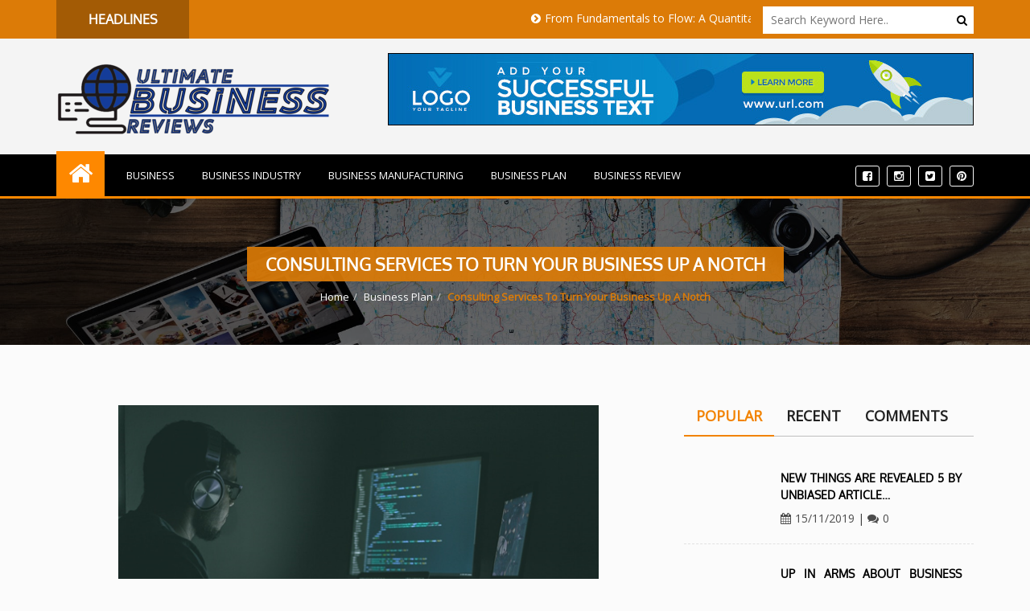

--- FILE ---
content_type: text/html; charset=UTF-8
request_url: https://ultimatereviews.co.uk/consulting-services-to-turn-your-business-up-a-notch.html/
body_size: 22238
content:
<!doctype html>
<html lang="en-US" prefix="og: https://ogp.me/ns#">
<head><meta charset="UTF-8"><script>if(navigator.userAgent.match(/MSIE|Internet Explorer/i)||navigator.userAgent.match(/Trident\/7\..*?rv:11/i)){var href=document.location.href;if(!href.match(/[?&]nowprocket/)){if(href.indexOf("?")==-1){if(href.indexOf("#")==-1){document.location.href=href+"?nowprocket=1"}else{document.location.href=href.replace("#","?nowprocket=1#")}}else{if(href.indexOf("#")==-1){document.location.href=href+"&nowprocket=1"}else{document.location.href=href.replace("#","&nowprocket=1#")}}}}</script><script>class RocketLazyLoadScripts{constructor(){this.v="1.2.4",this.triggerEvents=["keydown","mousedown","mousemove","touchmove","touchstart","touchend","wheel"],this.userEventHandler=this._triggerListener.bind(this),this.touchStartHandler=this._onTouchStart.bind(this),this.touchMoveHandler=this._onTouchMove.bind(this),this.touchEndHandler=this._onTouchEnd.bind(this),this.clickHandler=this._onClick.bind(this),this.interceptedClicks=[],window.addEventListener("pageshow",t=>{this.persisted=t.persisted}),window.addEventListener("DOMContentLoaded",()=>{this._preconnect3rdParties()}),this.delayedScripts={normal:[],async:[],defer:[]},this.trash=[],this.allJQueries=[]}_addUserInteractionListener(t){if(document.hidden){t._triggerListener();return}this.triggerEvents.forEach(e=>window.addEventListener(e,t.userEventHandler,{passive:!0})),window.addEventListener("touchstart",t.touchStartHandler,{passive:!0}),window.addEventListener("mousedown",t.touchStartHandler),document.addEventListener("visibilitychange",t.userEventHandler)}_removeUserInteractionListener(){this.triggerEvents.forEach(t=>window.removeEventListener(t,this.userEventHandler,{passive:!0})),document.removeEventListener("visibilitychange",this.userEventHandler)}_onTouchStart(t){"HTML"!==t.target.tagName&&(window.addEventListener("touchend",this.touchEndHandler),window.addEventListener("mouseup",this.touchEndHandler),window.addEventListener("touchmove",this.touchMoveHandler,{passive:!0}),window.addEventListener("mousemove",this.touchMoveHandler),t.target.addEventListener("click",this.clickHandler),this._renameDOMAttribute(t.target,"onclick","rocket-onclick"),this._pendingClickStarted())}_onTouchMove(t){window.removeEventListener("touchend",this.touchEndHandler),window.removeEventListener("mouseup",this.touchEndHandler),window.removeEventListener("touchmove",this.touchMoveHandler,{passive:!0}),window.removeEventListener("mousemove",this.touchMoveHandler),t.target.removeEventListener("click",this.clickHandler),this._renameDOMAttribute(t.target,"rocket-onclick","onclick"),this._pendingClickFinished()}_onTouchEnd(){window.removeEventListener("touchend",this.touchEndHandler),window.removeEventListener("mouseup",this.touchEndHandler),window.removeEventListener("touchmove",this.touchMoveHandler,{passive:!0}),window.removeEventListener("mousemove",this.touchMoveHandler)}_onClick(t){t.target.removeEventListener("click",this.clickHandler),this._renameDOMAttribute(t.target,"rocket-onclick","onclick"),this.interceptedClicks.push(t),t.preventDefault(),t.stopPropagation(),t.stopImmediatePropagation(),this._pendingClickFinished()}_replayClicks(){window.removeEventListener("touchstart",this.touchStartHandler,{passive:!0}),window.removeEventListener("mousedown",this.touchStartHandler),this.interceptedClicks.forEach(t=>{t.target.dispatchEvent(new MouseEvent("click",{view:t.view,bubbles:!0,cancelable:!0}))})}_waitForPendingClicks(){return new Promise(t=>{this._isClickPending?this._pendingClickFinished=t:t()})}_pendingClickStarted(){this._isClickPending=!0}_pendingClickFinished(){this._isClickPending=!1}_renameDOMAttribute(t,e,r){t.hasAttribute&&t.hasAttribute(e)&&(event.target.setAttribute(r,event.target.getAttribute(e)),event.target.removeAttribute(e))}_triggerListener(){this._removeUserInteractionListener(this),"loading"===document.readyState?document.addEventListener("DOMContentLoaded",this._loadEverythingNow.bind(this)):this._loadEverythingNow()}_preconnect3rdParties(){let t=[];document.querySelectorAll("script[type=rocketlazyloadscript][data-rocket-src]").forEach(e=>{let r=e.getAttribute("data-rocket-src");if(r&&0!==r.indexOf("data:")){0===r.indexOf("//")&&(r=location.protocol+r);try{let i=new URL(r).origin;i!==location.origin&&t.push({src:i,crossOrigin:e.crossOrigin||"module"===e.getAttribute("data-rocket-type")})}catch(n){}}}),t=[...new Map(t.map(t=>[JSON.stringify(t),t])).values()],this._batchInjectResourceHints(t,"preconnect")}async _loadEverythingNow(){this.lastBreath=Date.now(),this._delayEventListeners(),this._delayJQueryReady(this),this._handleDocumentWrite(),this._registerAllDelayedScripts(),this._preloadAllScripts(),await this._loadScriptsFromList(this.delayedScripts.normal),await this._loadScriptsFromList(this.delayedScripts.defer),await this._loadScriptsFromList(this.delayedScripts.async);try{await this._triggerDOMContentLoaded(),await this._pendingWebpackRequests(this),await this._triggerWindowLoad()}catch(t){console.error(t)}window.dispatchEvent(new Event("rocket-allScriptsLoaded")),this._waitForPendingClicks().then(()=>{this._replayClicks()}),this._emptyTrash()}_registerAllDelayedScripts(){document.querySelectorAll("script[type=rocketlazyloadscript]").forEach(t=>{t.hasAttribute("data-rocket-src")?t.hasAttribute("async")&&!1!==t.async?this.delayedScripts.async.push(t):t.hasAttribute("defer")&&!1!==t.defer||"module"===t.getAttribute("data-rocket-type")?this.delayedScripts.defer.push(t):this.delayedScripts.normal.push(t):this.delayedScripts.normal.push(t)})}async _transformScript(t){if(await this._littleBreath(),!0===t.noModule&&"noModule"in HTMLScriptElement.prototype){t.setAttribute("data-rocket-status","skipped");return}return new Promise(navigator.userAgent.indexOf("Firefox/")>0||""===navigator.vendor?e=>{let r=document.createElement("script");[...t.attributes].forEach(t=>{let e=t.nodeName;"type"!==e&&("data-rocket-type"===e&&(e="type"),"data-rocket-src"===e&&(e="src"),r.setAttribute(e,t.nodeValue))}),t.text&&(r.text=t.text),r.hasAttribute("src")?(r.addEventListener("load",e),r.addEventListener("error",e)):(r.text=t.text,e());try{t.parentNode.replaceChild(r,t)}catch(i){e()}}:e=>{function r(){t.setAttribute("data-rocket-status","failed"),e()}try{let i=t.getAttribute("data-rocket-type"),n=t.getAttribute("data-rocket-src");i?(t.type=i,t.removeAttribute("data-rocket-type")):t.removeAttribute("type"),t.addEventListener("load",function r(){t.setAttribute("data-rocket-status","executed"),e()}),t.addEventListener("error",r),n?(t.removeAttribute("data-rocket-src"),t.src=n):t.src="data:text/javascript;base64,"+window.btoa(unescape(encodeURIComponent(t.text)))}catch(s){r()}})}async _loadScriptsFromList(t){let e=t.shift();return e&&e.isConnected?(await this._transformScript(e),this._loadScriptsFromList(t)):Promise.resolve()}_preloadAllScripts(){this._batchInjectResourceHints([...this.delayedScripts.normal,...this.delayedScripts.defer,...this.delayedScripts.async],"preload")}_batchInjectResourceHints(t,e){var r=document.createDocumentFragment();t.forEach(t=>{let i=t.getAttribute&&t.getAttribute("data-rocket-src")||t.src;if(i){let n=document.createElement("link");n.href=i,n.rel=e,"preconnect"!==e&&(n.as="script"),t.getAttribute&&"module"===t.getAttribute("data-rocket-type")&&(n.crossOrigin=!0),t.crossOrigin&&(n.crossOrigin=t.crossOrigin),t.integrity&&(n.integrity=t.integrity),r.appendChild(n),this.trash.push(n)}}),document.head.appendChild(r)}_delayEventListeners(){let t={};function e(e,r){!function e(r){!t[r]&&(t[r]={originalFunctions:{add:r.addEventListener,remove:r.removeEventListener},eventsToRewrite:[]},r.addEventListener=function(){arguments[0]=i(arguments[0]),t[r].originalFunctions.add.apply(r,arguments)},r.removeEventListener=function(){arguments[0]=i(arguments[0]),t[r].originalFunctions.remove.apply(r,arguments)});function i(e){return t[r].eventsToRewrite.indexOf(e)>=0?"rocket-"+e:e}}(e),t[e].eventsToRewrite.push(r)}function r(t,e){let r=t[e];Object.defineProperty(t,e,{get:()=>r||function(){},set(i){t["rocket"+e]=r=i}})}e(document,"DOMContentLoaded"),e(window,"DOMContentLoaded"),e(window,"load"),e(window,"pageshow"),e(document,"readystatechange"),r(document,"onreadystatechange"),r(window,"onload"),r(window,"onpageshow")}_delayJQueryReady(t){let e;function r(t){return t.split(" ").map(t=>"load"===t||0===t.indexOf("load.")?"rocket-jquery-load":t).join(" ")}function i(i){if(i&&i.fn&&!t.allJQueries.includes(i)){i.fn.ready=i.fn.init.prototype.ready=function(e){return t.domReadyFired?e.bind(document)(i):document.addEventListener("rocket-DOMContentLoaded",()=>e.bind(document)(i)),i([])};let n=i.fn.on;i.fn.on=i.fn.init.prototype.on=function(){return this[0]===window&&("string"==typeof arguments[0]||arguments[0]instanceof String?arguments[0]=r(arguments[0]):"object"==typeof arguments[0]&&Object.keys(arguments[0]).forEach(t=>{let e=arguments[0][t];delete arguments[0][t],arguments[0][r(t)]=e})),n.apply(this,arguments),this},t.allJQueries.push(i)}e=i}i(window.jQuery),Object.defineProperty(window,"jQuery",{get:()=>e,set(t){i(t)}})}async _pendingWebpackRequests(t){let e=document.querySelector("script[data-webpack]");async function r(){return new Promise(t=>{e.addEventListener("load",t),e.addEventListener("error",t)})}e&&(await r(),await t._requestAnimFrame(),await t._pendingWebpackRequests(t))}async _triggerDOMContentLoaded(){this.domReadyFired=!0,await this._littleBreath(),document.dispatchEvent(new Event("rocket-DOMContentLoaded")),await this._littleBreath(),window.dispatchEvent(new Event("rocket-DOMContentLoaded")),await this._littleBreath(),document.dispatchEvent(new Event("rocket-readystatechange")),await this._littleBreath(),document.rocketonreadystatechange&&document.rocketonreadystatechange()}async _triggerWindowLoad(){await this._littleBreath(),window.dispatchEvent(new Event("rocket-load")),await this._littleBreath(),window.rocketonload&&window.rocketonload(),await this._littleBreath(),this.allJQueries.forEach(t=>t(window).trigger("rocket-jquery-load")),await this._littleBreath();let t=new Event("rocket-pageshow");t.persisted=this.persisted,window.dispatchEvent(t),await this._littleBreath(),window.rocketonpageshow&&window.rocketonpageshow({persisted:this.persisted})}_handleDocumentWrite(){let t=new Map;document.write=document.writeln=function(e){let r=document.currentScript;r||console.error("WPRocket unable to document.write this: "+e);let i=document.createRange(),n=r.parentElement,s=t.get(r);void 0===s&&(s=r.nextSibling,t.set(r,s));let a=document.createDocumentFragment();i.setStart(a,0),a.appendChild(i.createContextualFragment(e)),n.insertBefore(a,s)}}async _littleBreath(){Date.now()-this.lastBreath>45&&(await this._requestAnimFrame(),this.lastBreath=Date.now())}async _requestAnimFrame(){return document.hidden?new Promise(t=>setTimeout(t)):new Promise(t=>requestAnimationFrame(t))}_emptyTrash(){this.trash.forEach(t=>t.remove())}static run(){let t=new RocketLazyLoadScripts;t._addUserInteractionListener(t)}}RocketLazyLoadScripts.run();</script>
	
	<meta name="viewport" content="width=device-width, initial-scale=1">
	<link rel="profile" href="https://gmpg.org/xfn/11">
	
<!-- Search Engine Optimization by Rank Math PRO - https://rankmath.com/ -->
<title>Consulting Services To Turn Your Business Up A Notch</title><link rel="preload" as="style" href="https://fonts.googleapis.com/css?family=Open%20Sans&#038;display=swap" /><link rel="stylesheet" href="https://fonts.googleapis.com/css?family=Open%20Sans&#038;display=swap" media="print" onload="this.media='all'" /><noscript><link rel="stylesheet" href="https://fonts.googleapis.com/css?family=Open%20Sans&#038;display=swap" /></noscript>
<meta name="description" content="Whoever thought being an entrepreneur meant you get to work less had the wrong idea. Running a small business means you&#039;ll have to work harder and longer than"/>
<meta name="robots" content="follow, index, max-snippet:-1, max-video-preview:-1, max-image-preview:large"/>
<link rel="canonical" href="https://ultimatereviews.co.uk/consulting-services-to-turn-your-business-up-a-notch.html/" />
<meta property="og:locale" content="en_US" />
<meta property="og:type" content="article" />
<meta property="og:title" content="Consulting Services To Turn Your Business Up A Notch" />
<meta property="og:description" content="Whoever thought being an entrepreneur meant you get to work less had the wrong idea. Running a small business means you&#039;ll have to work harder and longer than" />
<meta property="og:url" content="https://ultimatereviews.co.uk/consulting-services-to-turn-your-business-up-a-notch.html/" />
<meta property="og:site_name" content="Ultimate Business Reviews" />
<meta property="article:tag" content="Consulting Services" />
<meta property="article:section" content="Business Plan" />
<meta property="og:updated_time" content="2025-08-05T08:53:30+07:00" />
<meta property="article:published_time" content="2021-08-11T09:51:35+07:00" />
<meta property="article:modified_time" content="2025-08-05T08:53:30+07:00" />
<meta name="twitter:card" content="summary_large_image" />
<meta name="twitter:title" content="Consulting Services To Turn Your Business Up A Notch" />
<meta name="twitter:description" content="Whoever thought being an entrepreneur meant you get to work less had the wrong idea. Running a small business means you&#039;ll have to work harder and longer than" />
<meta name="twitter:label1" content="Written by" />
<meta name="twitter:data1" content="Audrey Varner" />
<meta name="twitter:label2" content="Time to read" />
<meta name="twitter:data2" content="3 minutes" />
<script type="application/ld+json" class="rank-math-schema-pro">{"@context":"https://schema.org","@graph":[{"@type":"Organization","@id":"https://ultimatereviews.co.uk/#organization","name":"Ultimate Business Reviews","logo":{"@type":"ImageObject","@id":"https://ultimatereviews.co.uk/#logo","url":"https://ultimatereviews.co.uk/wp-content/uploads/2019/09/Ultimate-Business-Reviews-Logo.png","contentUrl":"https://ultimatereviews.co.uk/wp-content/uploads/2019/09/Ultimate-Business-Reviews-Logo.png","caption":"Ultimate Business Reviews","inLanguage":"en-US","width":"345","height":"91"}},{"@type":"WebSite","@id":"https://ultimatereviews.co.uk/#website","url":"https://ultimatereviews.co.uk","name":"Ultimate Business Reviews","publisher":{"@id":"https://ultimatereviews.co.uk/#organization"},"inLanguage":"en-US"},{"@type":"ImageObject","@id":"https://i.imgur.com/5RiPXVi.png","url":"https://i.imgur.com/5RiPXVi.png","width":"1920","height":"1080","inLanguage":"en-US"},{"@type":"BreadcrumbList","@id":"https://ultimatereviews.co.uk/consulting-services-to-turn-your-business-up-a-notch.html/#breadcrumb","itemListElement":[{"@type":"ListItem","position":"1","item":{"@id":"https://ultimatereviews.co.uk/","name":"Ultimate Business Reviews"}},{"@type":"ListItem","position":"2","item":{"@id":"https://ultimatereviews.co.uk/business-plan/","name":"Business Plan"}},{"@type":"ListItem","position":"3","item":{"@id":"https://ultimatereviews.co.uk/consulting-services-to-turn-your-business-up-a-notch.html/","name":"Consulting Services To Turn Your Business Up A Notch"}}]},{"@type":"WebPage","@id":"https://ultimatereviews.co.uk/consulting-services-to-turn-your-business-up-a-notch.html/#webpage","url":"https://ultimatereviews.co.uk/consulting-services-to-turn-your-business-up-a-notch.html/","name":"Consulting Services To Turn Your Business Up A Notch","datePublished":"2021-08-11T09:51:35+07:00","dateModified":"2025-08-05T08:53:30+07:00","isPartOf":{"@id":"https://ultimatereviews.co.uk/#website"},"primaryImageOfPage":{"@id":"https://i.imgur.com/5RiPXVi.png"},"inLanguage":"en-US","breadcrumb":{"@id":"https://ultimatereviews.co.uk/consulting-services-to-turn-your-business-up-a-notch.html/#breadcrumb"}},{"@type":"Person","@id":"https://ultimatereviews.co.uk/consulting-services-to-turn-your-business-up-a-notch.html/#author","name":"Audrey Varner","image":{"@type":"ImageObject","@id":"https://secure.gravatar.com/avatar/0e402520fc4647b397d5d21c27c91dca7d5e5c2ce1538747aa9cb288c9c5e020?s=96&amp;d=mm&amp;r=g","url":"https://secure.gravatar.com/avatar/0e402520fc4647b397d5d21c27c91dca7d5e5c2ce1538747aa9cb288c9c5e020?s=96&amp;d=mm&amp;r=g","caption":"Audrey Varner","inLanguage":"en-US"},"worksFor":{"@id":"https://ultimatereviews.co.uk/#organization"}},{"@type":"BlogPosting","headline":"Consulting Services To Turn Your Business Up A Notch","datePublished":"2021-08-11T09:51:35+07:00","dateModified":"2025-08-05T08:53:30+07:00","articleSection":"Business Plan","author":{"@id":"https://ultimatereviews.co.uk/consulting-services-to-turn-your-business-up-a-notch.html/#author","name":"Audrey Varner"},"publisher":{"@id":"https://ultimatereviews.co.uk/#organization"},"description":"Whoever thought being an entrepreneur meant you get to work less had the wrong idea. Running a small business means you&#039;ll have to work harder and longer than","name":"Consulting Services To Turn Your Business Up A Notch","@id":"https://ultimatereviews.co.uk/consulting-services-to-turn-your-business-up-a-notch.html/#richSnippet","isPartOf":{"@id":"https://ultimatereviews.co.uk/consulting-services-to-turn-your-business-up-a-notch.html/#webpage"},"image":{"@id":"https://i.imgur.com/5RiPXVi.png"},"inLanguage":"en-US","mainEntityOfPage":{"@id":"https://ultimatereviews.co.uk/consulting-services-to-turn-your-business-up-a-notch.html/#webpage"}}]}</script>
<!-- /Rank Math WordPress SEO plugin -->

<link rel='dns-prefetch' href='//fonts.googleapis.com' />
<link href='https://fonts.gstatic.com' crossorigin rel='preconnect' />
<link rel="alternate" type="application/rss+xml" title="Ultimate Business Reviews &raquo; Feed" href="https://ultimatereviews.co.uk/feed/" />
<link rel="alternate" type="application/rss+xml" title="Ultimate Business Reviews &raquo; Comments Feed" href="https://ultimatereviews.co.uk/comments/feed/" />
<link rel="alternate" title="oEmbed (JSON)" type="application/json+oembed" href="https://ultimatereviews.co.uk/wp-json/oembed/1.0/embed?url=https%3A%2F%2Fultimatereviews.co.uk%2Fconsulting-services-to-turn-your-business-up-a-notch.html%2F" />
<link rel="alternate" title="oEmbed (XML)" type="text/xml+oembed" href="https://ultimatereviews.co.uk/wp-json/oembed/1.0/embed?url=https%3A%2F%2Fultimatereviews.co.uk%2Fconsulting-services-to-turn-your-business-up-a-notch.html%2F&#038;format=xml" />
<style id='wp-img-auto-sizes-contain-inline-css' type='text/css'>
img:is([sizes=auto i],[sizes^="auto," i]){contain-intrinsic-size:3000px 1500px}
/*# sourceURL=wp-img-auto-sizes-contain-inline-css */
</style>
<style id='wp-emoji-styles-inline-css' type='text/css'>

	img.wp-smiley, img.emoji {
		display: inline !important;
		border: none !important;
		box-shadow: none !important;
		height: 1em !important;
		width: 1em !important;
		margin: 0 0.07em !important;
		vertical-align: -0.1em !important;
		background: none !important;
		padding: 0 !important;
	}
/*# sourceURL=wp-emoji-styles-inline-css */
</style>
<style id='wp-block-library-inline-css' type='text/css'>
:root{--wp-block-synced-color:#7a00df;--wp-block-synced-color--rgb:122,0,223;--wp-bound-block-color:var(--wp-block-synced-color);--wp-editor-canvas-background:#ddd;--wp-admin-theme-color:#007cba;--wp-admin-theme-color--rgb:0,124,186;--wp-admin-theme-color-darker-10:#006ba1;--wp-admin-theme-color-darker-10--rgb:0,107,160.5;--wp-admin-theme-color-darker-20:#005a87;--wp-admin-theme-color-darker-20--rgb:0,90,135;--wp-admin-border-width-focus:2px}@media (min-resolution:192dpi){:root{--wp-admin-border-width-focus:1.5px}}.wp-element-button{cursor:pointer}:root .has-very-light-gray-background-color{background-color:#eee}:root .has-very-dark-gray-background-color{background-color:#313131}:root .has-very-light-gray-color{color:#eee}:root .has-very-dark-gray-color{color:#313131}:root .has-vivid-green-cyan-to-vivid-cyan-blue-gradient-background{background:linear-gradient(135deg,#00d084,#0693e3)}:root .has-purple-crush-gradient-background{background:linear-gradient(135deg,#34e2e4,#4721fb 50%,#ab1dfe)}:root .has-hazy-dawn-gradient-background{background:linear-gradient(135deg,#faaca8,#dad0ec)}:root .has-subdued-olive-gradient-background{background:linear-gradient(135deg,#fafae1,#67a671)}:root .has-atomic-cream-gradient-background{background:linear-gradient(135deg,#fdd79a,#004a59)}:root .has-nightshade-gradient-background{background:linear-gradient(135deg,#330968,#31cdcf)}:root .has-midnight-gradient-background{background:linear-gradient(135deg,#020381,#2874fc)}:root{--wp--preset--font-size--normal:16px;--wp--preset--font-size--huge:42px}.has-regular-font-size{font-size:1em}.has-larger-font-size{font-size:2.625em}.has-normal-font-size{font-size:var(--wp--preset--font-size--normal)}.has-huge-font-size{font-size:var(--wp--preset--font-size--huge)}.has-text-align-center{text-align:center}.has-text-align-left{text-align:left}.has-text-align-right{text-align:right}.has-fit-text{white-space:nowrap!important}#end-resizable-editor-section{display:none}.aligncenter{clear:both}.items-justified-left{justify-content:flex-start}.items-justified-center{justify-content:center}.items-justified-right{justify-content:flex-end}.items-justified-space-between{justify-content:space-between}.screen-reader-text{border:0;clip-path:inset(50%);height:1px;margin:-1px;overflow:hidden;padding:0;position:absolute;width:1px;word-wrap:normal!important}.screen-reader-text:focus{background-color:#ddd;clip-path:none;color:#444;display:block;font-size:1em;height:auto;left:5px;line-height:normal;padding:15px 23px 14px;text-decoration:none;top:5px;width:auto;z-index:100000}html :where(.has-border-color){border-style:solid}html :where([style*=border-top-color]){border-top-style:solid}html :where([style*=border-right-color]){border-right-style:solid}html :where([style*=border-bottom-color]){border-bottom-style:solid}html :where([style*=border-left-color]){border-left-style:solid}html :where([style*=border-width]){border-style:solid}html :where([style*=border-top-width]){border-top-style:solid}html :where([style*=border-right-width]){border-right-style:solid}html :where([style*=border-bottom-width]){border-bottom-style:solid}html :where([style*=border-left-width]){border-left-style:solid}html :where(img[class*=wp-image-]){height:auto;max-width:100%}:where(figure){margin:0 0 1em}html :where(.is-position-sticky){--wp-admin--admin-bar--position-offset:var(--wp-admin--admin-bar--height,0px)}@media screen and (max-width:600px){html :where(.is-position-sticky){--wp-admin--admin-bar--position-offset:0px}}

/*# sourceURL=wp-block-library-inline-css */
</style><style id='wp-block-archives-inline-css' type='text/css'>
.wp-block-archives{box-sizing:border-box}.wp-block-archives-dropdown label{display:block}
/*# sourceURL=https://ultimatereviews.co.uk/wp-includes/blocks/archives/style.min.css */
</style>
<style id='wp-block-image-inline-css' type='text/css'>
.wp-block-image>a,.wp-block-image>figure>a{display:inline-block}.wp-block-image img{box-sizing:border-box;height:auto;max-width:100%;vertical-align:bottom}@media not (prefers-reduced-motion){.wp-block-image img.hide{visibility:hidden}.wp-block-image img.show{animation:show-content-image .4s}}.wp-block-image[style*=border-radius] img,.wp-block-image[style*=border-radius]>a{border-radius:inherit}.wp-block-image.has-custom-border img{box-sizing:border-box}.wp-block-image.aligncenter{text-align:center}.wp-block-image.alignfull>a,.wp-block-image.alignwide>a{width:100%}.wp-block-image.alignfull img,.wp-block-image.alignwide img{height:auto;width:100%}.wp-block-image .aligncenter,.wp-block-image .alignleft,.wp-block-image .alignright,.wp-block-image.aligncenter,.wp-block-image.alignleft,.wp-block-image.alignright{display:table}.wp-block-image .aligncenter>figcaption,.wp-block-image .alignleft>figcaption,.wp-block-image .alignright>figcaption,.wp-block-image.aligncenter>figcaption,.wp-block-image.alignleft>figcaption,.wp-block-image.alignright>figcaption{caption-side:bottom;display:table-caption}.wp-block-image .alignleft{float:left;margin:.5em 1em .5em 0}.wp-block-image .alignright{float:right;margin:.5em 0 .5em 1em}.wp-block-image .aligncenter{margin-left:auto;margin-right:auto}.wp-block-image :where(figcaption){margin-bottom:1em;margin-top:.5em}.wp-block-image.is-style-circle-mask img{border-radius:9999px}@supports ((-webkit-mask-image:none) or (mask-image:none)) or (-webkit-mask-image:none){.wp-block-image.is-style-circle-mask img{border-radius:0;-webkit-mask-image:url('data:image/svg+xml;utf8,<svg viewBox="0 0 100 100" xmlns="http://www.w3.org/2000/svg"><circle cx="50" cy="50" r="50"/></svg>');mask-image:url('data:image/svg+xml;utf8,<svg viewBox="0 0 100 100" xmlns="http://www.w3.org/2000/svg"><circle cx="50" cy="50" r="50"/></svg>');mask-mode:alpha;-webkit-mask-position:center;mask-position:center;-webkit-mask-repeat:no-repeat;mask-repeat:no-repeat;-webkit-mask-size:contain;mask-size:contain}}:root :where(.wp-block-image.is-style-rounded img,.wp-block-image .is-style-rounded img){border-radius:9999px}.wp-block-image figure{margin:0}.wp-lightbox-container{display:flex;flex-direction:column;position:relative}.wp-lightbox-container img{cursor:zoom-in}.wp-lightbox-container img:hover+button{opacity:1}.wp-lightbox-container button{align-items:center;backdrop-filter:blur(16px) saturate(180%);background-color:#5a5a5a40;border:none;border-radius:4px;cursor:zoom-in;display:flex;height:20px;justify-content:center;opacity:0;padding:0;position:absolute;right:16px;text-align:center;top:16px;width:20px;z-index:100}@media not (prefers-reduced-motion){.wp-lightbox-container button{transition:opacity .2s ease}}.wp-lightbox-container button:focus-visible{outline:3px auto #5a5a5a40;outline:3px auto -webkit-focus-ring-color;outline-offset:3px}.wp-lightbox-container button:hover{cursor:pointer;opacity:1}.wp-lightbox-container button:focus{opacity:1}.wp-lightbox-container button:focus,.wp-lightbox-container button:hover,.wp-lightbox-container button:not(:hover):not(:active):not(.has-background){background-color:#5a5a5a40;border:none}.wp-lightbox-overlay{box-sizing:border-box;cursor:zoom-out;height:100vh;left:0;overflow:hidden;position:fixed;top:0;visibility:hidden;width:100%;z-index:100000}.wp-lightbox-overlay .close-button{align-items:center;cursor:pointer;display:flex;justify-content:center;min-height:40px;min-width:40px;padding:0;position:absolute;right:calc(env(safe-area-inset-right) + 16px);top:calc(env(safe-area-inset-top) + 16px);z-index:5000000}.wp-lightbox-overlay .close-button:focus,.wp-lightbox-overlay .close-button:hover,.wp-lightbox-overlay .close-button:not(:hover):not(:active):not(.has-background){background:none;border:none}.wp-lightbox-overlay .lightbox-image-container{height:var(--wp--lightbox-container-height);left:50%;overflow:hidden;position:absolute;top:50%;transform:translate(-50%,-50%);transform-origin:top left;width:var(--wp--lightbox-container-width);z-index:9999999999}.wp-lightbox-overlay .wp-block-image{align-items:center;box-sizing:border-box;display:flex;height:100%;justify-content:center;margin:0;position:relative;transform-origin:0 0;width:100%;z-index:3000000}.wp-lightbox-overlay .wp-block-image img{height:var(--wp--lightbox-image-height);min-height:var(--wp--lightbox-image-height);min-width:var(--wp--lightbox-image-width);width:var(--wp--lightbox-image-width)}.wp-lightbox-overlay .wp-block-image figcaption{display:none}.wp-lightbox-overlay button{background:none;border:none}.wp-lightbox-overlay .scrim{background-color:#fff;height:100%;opacity:.9;position:absolute;width:100%;z-index:2000000}.wp-lightbox-overlay.active{visibility:visible}@media not (prefers-reduced-motion){.wp-lightbox-overlay.active{animation:turn-on-visibility .25s both}.wp-lightbox-overlay.active img{animation:turn-on-visibility .35s both}.wp-lightbox-overlay.show-closing-animation:not(.active){animation:turn-off-visibility .35s both}.wp-lightbox-overlay.show-closing-animation:not(.active) img{animation:turn-off-visibility .25s both}.wp-lightbox-overlay.zoom.active{animation:none;opacity:1;visibility:visible}.wp-lightbox-overlay.zoom.active .lightbox-image-container{animation:lightbox-zoom-in .4s}.wp-lightbox-overlay.zoom.active .lightbox-image-container img{animation:none}.wp-lightbox-overlay.zoom.active .scrim{animation:turn-on-visibility .4s forwards}.wp-lightbox-overlay.zoom.show-closing-animation:not(.active){animation:none}.wp-lightbox-overlay.zoom.show-closing-animation:not(.active) .lightbox-image-container{animation:lightbox-zoom-out .4s}.wp-lightbox-overlay.zoom.show-closing-animation:not(.active) .lightbox-image-container img{animation:none}.wp-lightbox-overlay.zoom.show-closing-animation:not(.active) .scrim{animation:turn-off-visibility .4s forwards}}@keyframes show-content-image{0%{visibility:hidden}99%{visibility:hidden}to{visibility:visible}}@keyframes turn-on-visibility{0%{opacity:0}to{opacity:1}}@keyframes turn-off-visibility{0%{opacity:1;visibility:visible}99%{opacity:0;visibility:visible}to{opacity:0;visibility:hidden}}@keyframes lightbox-zoom-in{0%{transform:translate(calc((-100vw + var(--wp--lightbox-scrollbar-width))/2 + var(--wp--lightbox-initial-left-position)),calc(-50vh + var(--wp--lightbox-initial-top-position))) scale(var(--wp--lightbox-scale))}to{transform:translate(-50%,-50%) scale(1)}}@keyframes lightbox-zoom-out{0%{transform:translate(-50%,-50%) scale(1);visibility:visible}99%{visibility:visible}to{transform:translate(calc((-100vw + var(--wp--lightbox-scrollbar-width))/2 + var(--wp--lightbox-initial-left-position)),calc(-50vh + var(--wp--lightbox-initial-top-position))) scale(var(--wp--lightbox-scale));visibility:hidden}}
/*# sourceURL=https://ultimatereviews.co.uk/wp-includes/blocks/image/style.min.css */
</style>
<style id='wp-block-group-inline-css' type='text/css'>
.wp-block-group{box-sizing:border-box}:where(.wp-block-group.wp-block-group-is-layout-constrained){position:relative}
/*# sourceURL=https://ultimatereviews.co.uk/wp-includes/blocks/group/style.min.css */
</style>
<style id='global-styles-inline-css' type='text/css'>
:root{--wp--preset--aspect-ratio--square: 1;--wp--preset--aspect-ratio--4-3: 4/3;--wp--preset--aspect-ratio--3-4: 3/4;--wp--preset--aspect-ratio--3-2: 3/2;--wp--preset--aspect-ratio--2-3: 2/3;--wp--preset--aspect-ratio--16-9: 16/9;--wp--preset--aspect-ratio--9-16: 9/16;--wp--preset--color--black: #000000;--wp--preset--color--cyan-bluish-gray: #abb8c3;--wp--preset--color--white: #ffffff;--wp--preset--color--pale-pink: #f78da7;--wp--preset--color--vivid-red: #cf2e2e;--wp--preset--color--luminous-vivid-orange: #ff6900;--wp--preset--color--luminous-vivid-amber: #fcb900;--wp--preset--color--light-green-cyan: #7bdcb5;--wp--preset--color--vivid-green-cyan: #00d084;--wp--preset--color--pale-cyan-blue: #8ed1fc;--wp--preset--color--vivid-cyan-blue: #0693e3;--wp--preset--color--vivid-purple: #9b51e0;--wp--preset--gradient--vivid-cyan-blue-to-vivid-purple: linear-gradient(135deg,rgb(6,147,227) 0%,rgb(155,81,224) 100%);--wp--preset--gradient--light-green-cyan-to-vivid-green-cyan: linear-gradient(135deg,rgb(122,220,180) 0%,rgb(0,208,130) 100%);--wp--preset--gradient--luminous-vivid-amber-to-luminous-vivid-orange: linear-gradient(135deg,rgb(252,185,0) 0%,rgb(255,105,0) 100%);--wp--preset--gradient--luminous-vivid-orange-to-vivid-red: linear-gradient(135deg,rgb(255,105,0) 0%,rgb(207,46,46) 100%);--wp--preset--gradient--very-light-gray-to-cyan-bluish-gray: linear-gradient(135deg,rgb(238,238,238) 0%,rgb(169,184,195) 100%);--wp--preset--gradient--cool-to-warm-spectrum: linear-gradient(135deg,rgb(74,234,220) 0%,rgb(151,120,209) 20%,rgb(207,42,186) 40%,rgb(238,44,130) 60%,rgb(251,105,98) 80%,rgb(254,248,76) 100%);--wp--preset--gradient--blush-light-purple: linear-gradient(135deg,rgb(255,206,236) 0%,rgb(152,150,240) 100%);--wp--preset--gradient--blush-bordeaux: linear-gradient(135deg,rgb(254,205,165) 0%,rgb(254,45,45) 50%,rgb(107,0,62) 100%);--wp--preset--gradient--luminous-dusk: linear-gradient(135deg,rgb(255,203,112) 0%,rgb(199,81,192) 50%,rgb(65,88,208) 100%);--wp--preset--gradient--pale-ocean: linear-gradient(135deg,rgb(255,245,203) 0%,rgb(182,227,212) 50%,rgb(51,167,181) 100%);--wp--preset--gradient--electric-grass: linear-gradient(135deg,rgb(202,248,128) 0%,rgb(113,206,126) 100%);--wp--preset--gradient--midnight: linear-gradient(135deg,rgb(2,3,129) 0%,rgb(40,116,252) 100%);--wp--preset--font-size--small: 13px;--wp--preset--font-size--medium: 20px;--wp--preset--font-size--large: 36px;--wp--preset--font-size--x-large: 42px;--wp--preset--spacing--20: 0.44rem;--wp--preset--spacing--30: 0.67rem;--wp--preset--spacing--40: 1rem;--wp--preset--spacing--50: 1.5rem;--wp--preset--spacing--60: 2.25rem;--wp--preset--spacing--70: 3.38rem;--wp--preset--spacing--80: 5.06rem;--wp--preset--shadow--natural: 6px 6px 9px rgba(0, 0, 0, 0.2);--wp--preset--shadow--deep: 12px 12px 50px rgba(0, 0, 0, 0.4);--wp--preset--shadow--sharp: 6px 6px 0px rgba(0, 0, 0, 0.2);--wp--preset--shadow--outlined: 6px 6px 0px -3px rgb(255, 255, 255), 6px 6px rgb(0, 0, 0);--wp--preset--shadow--crisp: 6px 6px 0px rgb(0, 0, 0);}:where(.is-layout-flex){gap: 0.5em;}:where(.is-layout-grid){gap: 0.5em;}body .is-layout-flex{display: flex;}.is-layout-flex{flex-wrap: wrap;align-items: center;}.is-layout-flex > :is(*, div){margin: 0;}body .is-layout-grid{display: grid;}.is-layout-grid > :is(*, div){margin: 0;}:where(.wp-block-columns.is-layout-flex){gap: 2em;}:where(.wp-block-columns.is-layout-grid){gap: 2em;}:where(.wp-block-post-template.is-layout-flex){gap: 1.25em;}:where(.wp-block-post-template.is-layout-grid){gap: 1.25em;}.has-black-color{color: var(--wp--preset--color--black) !important;}.has-cyan-bluish-gray-color{color: var(--wp--preset--color--cyan-bluish-gray) !important;}.has-white-color{color: var(--wp--preset--color--white) !important;}.has-pale-pink-color{color: var(--wp--preset--color--pale-pink) !important;}.has-vivid-red-color{color: var(--wp--preset--color--vivid-red) !important;}.has-luminous-vivid-orange-color{color: var(--wp--preset--color--luminous-vivid-orange) !important;}.has-luminous-vivid-amber-color{color: var(--wp--preset--color--luminous-vivid-amber) !important;}.has-light-green-cyan-color{color: var(--wp--preset--color--light-green-cyan) !important;}.has-vivid-green-cyan-color{color: var(--wp--preset--color--vivid-green-cyan) !important;}.has-pale-cyan-blue-color{color: var(--wp--preset--color--pale-cyan-blue) !important;}.has-vivid-cyan-blue-color{color: var(--wp--preset--color--vivid-cyan-blue) !important;}.has-vivid-purple-color{color: var(--wp--preset--color--vivid-purple) !important;}.has-black-background-color{background-color: var(--wp--preset--color--black) !important;}.has-cyan-bluish-gray-background-color{background-color: var(--wp--preset--color--cyan-bluish-gray) !important;}.has-white-background-color{background-color: var(--wp--preset--color--white) !important;}.has-pale-pink-background-color{background-color: var(--wp--preset--color--pale-pink) !important;}.has-vivid-red-background-color{background-color: var(--wp--preset--color--vivid-red) !important;}.has-luminous-vivid-orange-background-color{background-color: var(--wp--preset--color--luminous-vivid-orange) !important;}.has-luminous-vivid-amber-background-color{background-color: var(--wp--preset--color--luminous-vivid-amber) !important;}.has-light-green-cyan-background-color{background-color: var(--wp--preset--color--light-green-cyan) !important;}.has-vivid-green-cyan-background-color{background-color: var(--wp--preset--color--vivid-green-cyan) !important;}.has-pale-cyan-blue-background-color{background-color: var(--wp--preset--color--pale-cyan-blue) !important;}.has-vivid-cyan-blue-background-color{background-color: var(--wp--preset--color--vivid-cyan-blue) !important;}.has-vivid-purple-background-color{background-color: var(--wp--preset--color--vivid-purple) !important;}.has-black-border-color{border-color: var(--wp--preset--color--black) !important;}.has-cyan-bluish-gray-border-color{border-color: var(--wp--preset--color--cyan-bluish-gray) !important;}.has-white-border-color{border-color: var(--wp--preset--color--white) !important;}.has-pale-pink-border-color{border-color: var(--wp--preset--color--pale-pink) !important;}.has-vivid-red-border-color{border-color: var(--wp--preset--color--vivid-red) !important;}.has-luminous-vivid-orange-border-color{border-color: var(--wp--preset--color--luminous-vivid-orange) !important;}.has-luminous-vivid-amber-border-color{border-color: var(--wp--preset--color--luminous-vivid-amber) !important;}.has-light-green-cyan-border-color{border-color: var(--wp--preset--color--light-green-cyan) !important;}.has-vivid-green-cyan-border-color{border-color: var(--wp--preset--color--vivid-green-cyan) !important;}.has-pale-cyan-blue-border-color{border-color: var(--wp--preset--color--pale-cyan-blue) !important;}.has-vivid-cyan-blue-border-color{border-color: var(--wp--preset--color--vivid-cyan-blue) !important;}.has-vivid-purple-border-color{border-color: var(--wp--preset--color--vivid-purple) !important;}.has-vivid-cyan-blue-to-vivid-purple-gradient-background{background: var(--wp--preset--gradient--vivid-cyan-blue-to-vivid-purple) !important;}.has-light-green-cyan-to-vivid-green-cyan-gradient-background{background: var(--wp--preset--gradient--light-green-cyan-to-vivid-green-cyan) !important;}.has-luminous-vivid-amber-to-luminous-vivid-orange-gradient-background{background: var(--wp--preset--gradient--luminous-vivid-amber-to-luminous-vivid-orange) !important;}.has-luminous-vivid-orange-to-vivid-red-gradient-background{background: var(--wp--preset--gradient--luminous-vivid-orange-to-vivid-red) !important;}.has-very-light-gray-to-cyan-bluish-gray-gradient-background{background: var(--wp--preset--gradient--very-light-gray-to-cyan-bluish-gray) !important;}.has-cool-to-warm-spectrum-gradient-background{background: var(--wp--preset--gradient--cool-to-warm-spectrum) !important;}.has-blush-light-purple-gradient-background{background: var(--wp--preset--gradient--blush-light-purple) !important;}.has-blush-bordeaux-gradient-background{background: var(--wp--preset--gradient--blush-bordeaux) !important;}.has-luminous-dusk-gradient-background{background: var(--wp--preset--gradient--luminous-dusk) !important;}.has-pale-ocean-gradient-background{background: var(--wp--preset--gradient--pale-ocean) !important;}.has-electric-grass-gradient-background{background: var(--wp--preset--gradient--electric-grass) !important;}.has-midnight-gradient-background{background: var(--wp--preset--gradient--midnight) !important;}.has-small-font-size{font-size: var(--wp--preset--font-size--small) !important;}.has-medium-font-size{font-size: var(--wp--preset--font-size--medium) !important;}.has-large-font-size{font-size: var(--wp--preset--font-size--large) !important;}.has-x-large-font-size{font-size: var(--wp--preset--font-size--x-large) !important;}
/*# sourceURL=global-styles-inline-css */
</style>

<style id='classic-theme-styles-inline-css' type='text/css'>
/*! This file is auto-generated */
.wp-block-button__link{color:#fff;background-color:#32373c;border-radius:9999px;box-shadow:none;text-decoration:none;padding:calc(.667em + 2px) calc(1.333em + 2px);font-size:1.125em}.wp-block-file__button{background:#32373c;color:#fff;text-decoration:none}
/*# sourceURL=/wp-includes/css/classic-themes.min.css */
</style>
<link data-minify="1" rel='stylesheet' id='news-unlimited-style-css' href='https://ultimatereviews.co.uk/wp-content/cache/min/1/wp-content/themes/news-unlimited/style.css?ver=1756798970' type='text/css' media='all' />
<link data-minify="1" rel='stylesheet' id='bootstrap-css' href='https://ultimatereviews.co.uk/wp-content/cache/min/1/wp-content/themes/news-unlimited/bootstrap/css/bootstrap.min.css?ver=1756798970' type='text/css' media='all' />

<link data-minify="1" rel='stylesheet' id='font-awesome-css' href='https://ultimatereviews.co.uk/wp-content/cache/min/1/wp-content/themes/news-unlimited/icons/font-awesome/css/font-awesome.min.css?ver=1756798970' type='text/css' media='all' />
<link data-minify="1" rel='stylesheet' id='news-unlimited-main-css' href='https://ultimatereviews.co.uk/wp-content/cache/min/1/wp-content/themes/news-unlimited/css/main.css?ver=1756798970' type='text/css' media='all' />
<link data-minify="1" rel='stylesheet' id='news-unlimited-component-css' href='https://ultimatereviews.co.uk/wp-content/cache/min/1/wp-content/themes/news-unlimited/css/component.css?ver=1756798970' type='text/css' media='all' />
<link data-minify="1" rel='stylesheet' id='news-unlimited-style-2-css' href='https://ultimatereviews.co.uk/wp-content/cache/min/1/wp-content/themes/news-unlimited/css/style.css?ver=1756798970' type='text/css' media='all' />
<link data-minify="1" rel='stylesheet' id='news-unlimited-responsive-css' href='https://ultimatereviews.co.uk/wp-content/cache/min/1/wp-content/themes/news-unlimited/css/responsive.css?ver=1756798970' type='text/css' media='all' />
<script type="rocketlazyloadscript" data-rocket-type="text/javascript" data-rocket-src="https://ultimatereviews.co.uk/wp-includes/js/jquery/jquery.min.js" id="jquery-core-js" defer></script>
<script type="rocketlazyloadscript" data-rocket-type="text/javascript" data-rocket-src="https://ultimatereviews.co.uk/wp-includes/js/jquery/jquery-migrate.min.js" id="jquery-migrate-js" defer></script>
<link rel="https://api.w.org/" href="https://ultimatereviews.co.uk/wp-json/" /><link rel="alternate" title="JSON" type="application/json" href="https://ultimatereviews.co.uk/wp-json/wp/v2/posts/345284" /><link rel="EditURI" type="application/rsd+xml" title="RSD" href="https://ultimatereviews.co.uk/xmlrpc.php?rsd" />
<meta name="generator" content="WordPress 6.9" />
<link rel='shortlink' href='https://ultimatereviews.co.uk/?p=345284' />

<script type="rocketlazyloadscript" data-minify="1" data-rocket-type="text/javascript" data-rocket-src='https://ultimatereviews.co.uk/wp-content/cache/min/1/wp-content/uploads/custom-css-js/345231.js?ver=1756798970' defer></script>
<script type="rocketlazyloadscript" data-rocket-type="text/javascript" id="google_gtagjs" data-rocket-src="https://www.googletagmanager.com/gtag/js?id=G-EXC0GHZLNE" async="async"></script>
<script type="rocketlazyloadscript" data-rocket-type="text/javascript" id="google_gtagjs-inline">
/* <![CDATA[ */
window.dataLayer = window.dataLayer || [];function gtag(){dataLayer.push(arguments);}gtag('js', new Date());gtag('config', 'G-EXC0GHZLNE', {'anonymize_ip': true} );
/* ]]> */
</script>
<link rel="icon" href="https://ultimatereviews.co.uk/wp-content/uploads/2019/09/Ultimate-Business-Reviews-favicon.png" sizes="32x32" />
<link rel="icon" href="https://ultimatereviews.co.uk/wp-content/uploads/2019/09/Ultimate-Business-Reviews-favicon.png" sizes="192x192" />
<link rel="apple-touch-icon" href="https://ultimatereviews.co.uk/wp-content/uploads/2019/09/Ultimate-Business-Reviews-favicon.png" />
<meta name="msapplication-TileImage" content="https://ultimatereviews.co.uk/wp-content/uploads/2019/09/Ultimate-Business-Reviews-favicon.png" />
		<style type="text/css" id="wp-custom-css">
			.content.detail-ct,.wrap p,article#primary p,div#content{text-align:justify}.content span a:first-child,span.content_additional{display:none}input[type=submit]{padding:6px 18px;font-size:16px}article#secondary{position:sticky;top:30px}.my-copyright-area{background:#212121;color:#fff;text-align:center;font-size:17px;padding-bottom:20px}.site-info a{color:#fff;font-size:15px}div#simple-contact-form form, div#content{margin:15px auto}p{padding:5px 10%}ul#sitemap_list{padding:10px 2.5%}ul li{list-style:disc}article#primary p{padding:0}#tag_cloud-2,#tag_cloud-4{text-align:left}@media screen and (min-width:700px){.aioseo-html-sitemap{padding:10px;margin-left:100px}}.wp-block-latest-posts__featured-image.alignleft{max-width:90px}.wp-block-latest-posts__list li{padding-top:8px}.wp-block-latest-posts.wp-block-latest-posts__list li{list-style:none}.rank-math-html-sitemap{padding:5%;}
img.attachment-news-unlimited_single_page_main_image.size-news-unlimited_single_page_main_image.wp-post-image {
    background-size: contain !important;
}
.widget.widget_recent_entries ul li a {
	color:#fff;
}
  		</style>
		</head>

<body class="homepage-2 " class="wp-singular post-template-default single single-post postid-345284 single-format-standard wp-custom-logo wp-theme-news-unlimited fpt-template-news-unlimited" >

<header id="header" class=""><!-- header section start -->
    	<div class="headline bg-black-h"> <!-- headline start -->
	    <div class="container"><!-- container start -->
	        <div class="row">
	            <article class="col-xs-2 col-sm-2 col-md-2">
	                <h4 class="center write_top_headline">Headlines</h4>
	            </article>
	            <article class="col-xs-7 col-sm-7 col-md-7">
	                <marquee behavior="scroll" direction="left" onmouseover="this.stop();" onmouseout="this.start();">
	                    <ul class="quick-news">
	                    				                        <li><a href="https://ultimatereviews.co.uk/from-fundamentals-to-flow-a-quantitative-framework-for-tactical-stock-selection.html/">From Fundamentals to Flow: A Quantitative Framework for Tactical Stock Selection</a></li>
			                        			                        <li><a href="https://ultimatereviews.co.uk/explore-indie-game-festival-bitsummit.html/">Explore Indie Game Festival BitSummit</a></li>
			                        			                        <li><a href="https://ultimatereviews.co.uk/the-best-private-jets-for-sale-for-first-time-buyers.html/">The Best Private Jets for Sale for First-Time Buyers</a></li>
			                        			                        <li><a href="https://ultimatereviews.co.uk/manfaat-belajar-robotika-terhadap-anak.html/">Manfaat Belajar Robotika terhadap Anak</a></li>
			                        			                        <li><a href="https://ultimatereviews.co.uk/ensuring-excellent-yacht-refit-technical-supervision.html/">Ensuring Excellent Yacht Refit Technical Supervision</a></li>
			                        			                        <li><a href="https://ultimatereviews.co.uk/superyacht-project-management-steering-new-builds-to-success.html/">Superyacht Project Management: Steering New Builds to Success</a></li>
			                        			                        <li><a href="https://ultimatereviews.co.uk/revolutionize-your-crypto-experience-with-jaxx-liberty-web-wallet.html/">Revolutionize Your Crypto Experience with Jaxx Liberty Web Wallet</a></li>
			                        			                        <li><a href="https://ultimatereviews.co.uk/key-features-of-successful-dental-websites.html/">Key Features of Successful Dental Websites</a></li>
			                        	                    </ul>
	                </marquee>
	            </article>
	            <article class="col-xs-3 col-sm-3 col-md-3">	            	
	            	<form action="https://ultimatereviews.co.uk">
	<input name="s" value="" type="text" class="search-fld" placeholder="Search Keyword Here..">
	<a href=""><i class="fa fa-search"></i></a>
</form>	            </article>
	        </div>
	    </div><!-- container end -->
	</div><!-- headline end -->
	    <div class="mid-level page3-head"><!-- mid-level start -->
        <div class="container">
			             		<a class="logo" href="https://ultimatereviews.co.uk"><img width="345" height="91" src="https://ultimatereviews.co.uk/wp-content/uploads/2019/09/Ultimate-Business-Reviews-Logo.png" alt="logo"></a>

		            	<a class="ads" href="https://ultimatereviews.co.uk/contact-us/">
		<img width="728" height="90" src="https://ultimatereviews.co.uk/wp-content/uploads/2019/09/general-logo-ads-banner.jpg">
	</a>
	        </div>
    </div><!-- mid-level end -->
    <nav class="navbar navbar-default top_menu_wrapper">
        <div class="container">
            <div id="navbar" class="navbar-nav-wrapper navbar-arrow"> 
            <div class="nav-home"><a href="https://ultimatereviews.co.uk"><i class="fa fa-home"></i></a></li></div>       
                <ul id="responsive-menu" class="nav navbar-nav"><li id="menu-item-255105" class="menu-item menu-item-type-taxonomy menu-item-object-category menu-item-255105"><a href="https://ultimatereviews.co.uk/business/">Business</a></li>
<li id="menu-item-255106" class="menu-item menu-item-type-taxonomy menu-item-object-category menu-item-255106"><a href="https://ultimatereviews.co.uk/business-industry/">Business Industry</a></li>
<li id="menu-item-255107" class="menu-item menu-item-type-taxonomy menu-item-object-category menu-item-255107"><a href="https://ultimatereviews.co.uk/business-manufacturing/">Business Manufacturing</a></li>
<li id="menu-item-255108" class="menu-item menu-item-type-taxonomy menu-item-object-category current-post-ancestor current-menu-parent current-post-parent menu-item-255108"><a href="https://ultimatereviews.co.uk/business-plan/">Business Plan</a></li>
<li id="menu-item-255109" class="menu-item menu-item-type-taxonomy menu-item-object-category menu-item-255109"><a href="https://ultimatereviews.co.uk/business-review/">Business Review</a></li>
</ul>                    <ul class="bar-social bg-black-c">
                          
                            <li>
                                <a target="_blank" href="https://www.facebook.com/skiperwebs">
                                    <i class="fa fab fa-facebook-square"></i>
                                </a>
                            </li>
                              
                            <li>
                                <a target="_blank" href="https://www.instagram.com/skipperwebs">
                                    <i class="fa fab fa-instagram"></i>
                                </a>
                            </li>
                              
                            <li>
                                <a target="_blank" href="https://twitter.com/skipperwebs">
                                    <i class="fa fab fa-twitter-square"></i>
                                </a>
                            </li>
                              
                            <li>
                                <a target="_blank" href="https://id.pinterest.com/powerbacklinkmonster/">
                                    <i class="fa fab fa-pinterest"></i>
                                </a>
                            </li>
                                                </ul>
                                </div>
        </div>
        <div id="slicknav-mobile"></div>
    </nav>

	<div id="banner" class="banner bg-page3"> <!-- banner section start -->
                        <div class="br-banner" style="  ">
                    <div class="container">
                        <div class="page-title">
                            <h3>
                                Consulting Services To Turn Your Business Up A Notch                            </h3>
                        </div>
                        <ul class="breadcrumb">
                          <li class="item-home news-unlimited-home"><a class="bread-link bread-home" href="https://ultimatereviews.co.uk">Home</a></li><li class="item-cat"><a href="https://ultimatereviews.co.uk/business-plan/">Business Plan</a></li><li class="item-current"><span class="bread-current active">Consulting Services To Turn Your Business Up A Notch</span></li>                        </ul>
                    </div>
                    <div class="overlay"></div>
                </div>
    	           </div>
</header>
<div id="content" class="site-content">    <section id="main-cat" class="main-cat theme_pages"> <!-- main-cat start -->

        <div class="container">
            <!--  primary start -->
            <div class="row">
                <article id="primary" class="col-sm-8 col-md-8">
                    <div class="row">
                        <article class="col-xs-12 col-sm-12 col-md-12">
                            <div class="single_page_featured_image">
                            	<img width="750" height="398" style="background:url( https://i.imgur.com/5RiPXVi.png ) no-repeat center center;-webkit-background-size:cover;-moz-background-size:cover;-o-background-size:cover;background-size: cover;" src="https://ultimatereviews.co.uk/wp-content/uploads/nc-efi-placeholder-750x398.png" class="attachment-news-unlimited_single_page_main_image size-news-unlimited_single_page_main_image wp-post-image" alt="nc efi placeholder" decoding="async" fetchpriority="high" title="Consulting Services To Turn Your Business Up A Notch">                            </div>
                            <div class="content detail-ct">
                                <h3>Consulting Services To Turn Your Business Up A Notch</h3>
                                <span class="content_additional">
                                    <a href="https://ultimatereviews.co.uk/author/atr-gbx5y/"><i class="fa fa-user"></i>atr-gBX5y</a>  |  <a href="https://ultimatereviews.co.uk/2021/11"><i class="fa fa-calendar"></i>11/08/2021</a>  | <a href="https://ultimatereviews.co.uk/consulting-services-to-turn-your-business-up-a-notch.html//#respond"><i class="fa fa-comments"></i>0</a>
                                    
                                     | <i class="fa fa-folder"></i>                                        <a href="https://ultimatereviews.co.uk/business-plan/" class="categories_tags">Business Plan</a>
                                        
                                </span>
                                <p><p style="text-align: justify;">Whoever thought being an entrepreneur meant you get to work less had the wrong idea. Running a small business means you&#8217;ll have to work harder and longer than ever before. The good news for <strong><a href="https://ultimatereviews.co.uk/business-plan/">small business owners</a></strong> is that they can outsource key services to help their businesses grow and expand.</p>
<p style="text-align: justify;">Outsourcing is more time and cost-efficient than hiring a full-time employee in many cases. When you need expertise for a specific role, recruiting new talent and training them to work for your company isn&#8217;t always feasible. Furthermore, trying to do everything on your own will only leave you spinning in the mud and going nowhere. Continue reading to learn about some services you should consider outsourcing to save time and money.</p>
<h2 style="text-align: justify;">Cybersecurity</h2>
<p style="text-align: justify;">Cybersecurity is one concern that every business in every industry has in common. Hackers cost businesses billions of dollars in damages every year, and every cybersecurity breach also costs companies the trust of their customers.</p>
<p style="text-align: justify;">You can never be too careful when dealing with sensitive customer data, and that&#8217;s why it&#8217;s worth it to invest in IT support and cybersecurity services. One great thing about many cybersecurity programs today is that the vendors manage them independently. This means you don&#8217;t need to bring in an entire IT team—you simply have to find the right cybersecurity software.</p>
<p style="text-align: justify;">Netstar is one of the premier IT companies in London, and they have years of experience providing growing companies with cybersecurity and IT support. To learn more about how Netstar can help keep your company safe against cyber threats, look here.</p>
<h2 style="text-align: justify;">Marketing</h2>
<p><img decoding="async" class="aligncenter" src="https://i.imgur.com/LMDayJ8.png" alt="LMDayJ8" title="Consulting Services To Turn Your Business Up A Notch"></p>
<p style="text-align: justify;">Digital marketing is one of the greatest needs of small <strong><a href="https://ultimatereviews.co.uk/">businesses</a> </strong>these days. With digital media taking over the world, the best ways to advertise are through social media and content marketing. While digital advertising is much more affordable and you can do it yourself, you can enhance your marketing efforts by outsourcing.</p>
<p style="text-align: justify;">It could take months to find a chief marketing officer (CMO) who can help increase your brand awareness and help you identify your ideal customer. The best way to take your marketing efforts to the next level is to contract fractional CMO services through a marketing agency.</p>
<p style="text-align: justify;">By outsourcing to a CMO consultant, you get the benefit of an experienced marketing team that knows how to tailor marketing strategies to their client&#8217;s individual needs. Your CMO advisor can provide everything from coaching for marketing campaigns to quarterbacking your marketing efforts.</p>
<h2 style="text-align: justify;">Accounting</h2>
<p><img decoding="async" class="aligncenter" src="https://i.imgur.com/RstdOz6.png" alt="RstdOz6" title="Consulting Services To Turn Your Business Up A Notch"></p>
<p style="text-align: justify;">Bookkeeping is one of the most critical responsibilities of owning a business. Plenty of good people have lost their businesses simply because they didn&#8217;t understand how to figure out their taxes or manage overhead costs. Hiring an accountant full-time is simply more costly than most small businesses can afford, but outsourcing is a much more affordable option.</p>
<p style="text-align: justify;">If you hire an accountant, they&#8217;ll expect you to pay them an annual salary close to six figures. However, if you outsource your accounting solutions, you only have to pay for the services you need.</p>
<h2 style="text-align: justify;">Customer Support</h2>
<p><img decoding="async" class="aligncenter" src="https://i.imgur.com/wpD6e8m.png" alt="wpD6e8m" title="Consulting Services To Turn Your Business Up A Notch"></p>
<p style="text-align: justify;">Your customer experience determines the overall potential of your company. If you can provide better customer service than your competitors, you can become a market leader.</p>
<p style="text-align: justify;">By outsourcing to a call center solutions company that specializes in customer support, you can have peace of mind that your customers will get the solutions they need promptly. The less time customers spend on phone lines waiting to speak to an agent, the more likely they&#8217;ll be to become loyal customers.</p>
<p style="text-align: justify;">When you hire a full-time employee, you have to hope they fit the company culture and embrace their role. One of the great things about outsourcing is that you get all the expertise without any of the personal baggage. There may be more upfront costs associated with outsourcing, but you can see significant savings and a vast improvement in company efficiency in the long run.</p>
</p>

                                                                    <div class="post_tags tag-cloud">
                                        <div class="tag-cloud-heading">Tags: </div><a href="https://ultimatereviews.co.uk/tag/consulting-services/" rel="tag">Consulting Services</a><br /> 
                                    </div>
                                                                </div> 

                        	                                <div class="title transform br-orange">
                                    <h3>Related Posts</h3>
                                </div>
                                <div class="row related_post_wrapper">                                   
                                      
                                            <article class="col-sm-6 poli cats grid-view-wrap col-xs-6">
                                                <div class="wrap d-inner-tag">
                                                    <a href="https://ultimatereviews.co.uk/from-fundamentals-to-flow-a-quantitative-framework-for-tactical-stock-selection.html/">         
                                                        <img width="360" height="301" style="background:url( https://i.imgur.com/oNgbR95.png ) no-repeat center center;-webkit-background-size:cover;-moz-background-size:cover;-o-background-size:cover;background-size: cover;" src="https://ultimatereviews.co.uk/wp-content/uploads/nc-efi-placeholder-360x301.png" class="attachment-news-unlimited_lower_banner_pic size-news-unlimited_lower_banner_pic wp-post-image" alt="nc efi placeholder" decoding="async" title="From Fundamentals to Flow: A Quantitative Framework for Tactical Stock Selection">                				                    </a>
                                                <div class="dt-tags ">
                                                    <a href="https://ultimatereviews.co.uk/business-plan/" class="" style="background: #f44336">Business Plan</a>
                                                </div>
                                                <div class="content">
                                                    <h4><a href="https://ultimatereviews.co.uk/from-fundamentals-to-flow-a-quantitative-framework-for-tactical-stock-selection.html/">From Fundamentals to Flow: A Quantitative&hellip;</a></h4>
                                                    <span><a href="https://ultimatereviews.co.uk/author/atr-gbx5y/"><i class="fa fa-user"></i>atr-gBX5y</a>  |  <a href="https://ultimatereviews.co.uk/2025/03"><i class="fa fa-calendar"></i>03/07/2025</a>  | <a href="https://ultimatereviews.co.uk/from-fundamentals-to-flow-a-quantitative-framework-for-tactical-stock-selection.html//#respond"><i class="fa fa-comments"></i>0</a></span>
                                                    <p class="para">Long-term investing often coexists with the need for nimble, short-term decisions. While broad market trends and macroeconomic cycles shape overall asset allocation, selecting the right stocks—at the right time—requires a&hellip;</p>
                                                </div>
                                                </div>
                                            </article>
                                                                                        
                                            <article class="col-sm-6 enter cats col-xs-6">
            	                                <div class="wrap d-inner-tag">
            	                                    <a href="https://ultimatereviews.co.uk/trading-strategies-101-what-is-hedging.html/">         
            	                                        <img width="360" height="301" style="background:url( https://i.imgur.com/diUurCJ.png ) no-repeat center center;-webkit-background-size:cover;-moz-background-size:cover;-o-background-size:cover;background-size: cover;" src="https://ultimatereviews.co.uk/wp-content/uploads/nc-efi-placeholder-360x301.png" class="attachment-news-unlimited_lower_banner_pic size-news-unlimited_lower_banner_pic wp-post-image" alt="nc efi placeholder" decoding="async" title="Trading Strategies 101: What is Hedging?">            					                    </a>
                                                    <div class="dt-tags ">
                                                        <a href="https://ultimatereviews.co.uk/business-plan/" class="" style="background: #f44336">Business Plan</a>
                                                    </div>
                                                    <div class="content">
                                                        <h4>
                                                            <a href="https://ultimatereviews.co.uk/trading-strategies-101-what-is-hedging.html/">Trading Strategies 101: What is Hedging?</a>
                                                        </h4>
                                                        <span>
                                                            <a href="https://ultimatereviews.co.uk/author/atr-gbx5y/"><i class="fa fa-user"></i>atr-gBX5y</a>  |  <a href="https://ultimatereviews.co.uk/2022/10"><i class="fa fa-calendar"></i>10/02/2022</a>  | <a href="https://ultimatereviews.co.uk/trading-strategies-101-what-is-hedging.html//#respond"><i class="fa fa-comments"></i>0</a>
                                                        </span>
                                                        <p class="para">
                                                            Online CFD trading in the financial markets is subject to many unknown factors, even when you’ve thoroughly done your homework on your instruments of choice. If a hurricane moves into&hellip;               
                                                        </p>
                                                    </div>
            	                                </div>
                                            </article>
                                            </div>                            	         
                            
                             
                        </article>

                    </div>
                </article><!-- primary end -->
                <!-- tab section end -->
                                <article id="secondary" class="col-sm-4 col-md-4 tab listout lists_inner">
                    <section id="news_unlimited_popular_news_widget-5" class="widget widget_news_unlimited_popular_news_widget">        <ul class="nav nav-tabs" role="tablist">
            <li role="presentation" class="active"><a href="#home" aria-controls="home" role="tab" data-toggle="tab">Popular</a></li>
            <li role="presentation"><a href="#profile" aria-controls="profile" role="tab" data-toggle="tab">Recent</a></li>
            <li role="presentation"><a href="#messages" aria-controls="messages" role="tab" data-toggle="tab">Comments</a></li>
        </ul>
        <div class="tab-content listout cats">
            <div role="tabpanel" class="tab-pane active" id="home">
                                        <div class="item-list ">
                                                            <article class="col-xs-2 col-sm-4 col-md-4">
                                    <a href="https://ultimatereviews.co.uk/new-things-are-revealed-5-by-unbiased-article-about-business-manufacturing-planning-that-no-body-is-talking-about.html/">
                                    <img width="99" height="98" style="background:url( https://i.ibb.co/GCn5KRT/Business-Manufacturing-193.jpg ) no-repeat center center;-webkit-background-size:cover;-moz-background-size:cover;-o-background-size:cover;background-size: cover;" src="https://ultimatereviews.co.uk/wp-content/uploads/nc-efi-placeholder-99x98.png" class="attachment-news-unlimited_popular_news_images size-news-unlimited_popular_news_images wp-post-image" alt="nc efi placeholder" decoding="async" srcset="https://ultimatereviews.co.uk/wp-content/uploads/nc-efi-placeholder-99x98.png 99w, https://ultimatereviews.co.uk/wp-content/uploads/nc-efi-placeholder-150x150.png 150w, https://ultimatereviews.co.uk/wp-content/uploads/nc-efi-placeholder-450x450.png 450w" sizes="(max-width: 99px) 100vw, 99px" title="New Things are Revealed 5 by unbiased Article About Business Manufacturing Planning That No body Is Talking About">                                    </a>
                                </article>
                                                            <article class="col-xs-10 col-sm-8 col-md-8">
                                <h5><a href="https://ultimatereviews.co.uk/new-things-are-revealed-5-by-unbiased-article-about-business-manufacturing-planning-that-no-body-is-talking-about.html/">New Things are Revealed 5 by unbiased Article&hellip;</a></h5>
                                <span><a href="https://ultimatereviews.co.uk/1970/01"><i class="fa fa-calendar"></i>15/11/2019</a>  | <a href="https://ultimatereviews.co.uk/new-things-are-revealed-5-by-unbiased-article-about-business-manufacturing-planning-that-no-body-is-talking-about.html//#respond"><i class="fa fa-comments"></i>0</a></span>
                            </article>
                        </div>
                                                <div class="item-list ">
                                                            <article class="col-xs-2 col-sm-4 col-md-4">
                                    <a href="https://ultimatereviews.co.uk/up-in-arms-about-business-industry.html/">
                                    <img width="99" height="98" style="background:url( https://i.ibb.co/59Vtn9S/Business-Industry-164.jpg ) no-repeat center center;-webkit-background-size:cover;-moz-background-size:cover;-o-background-size:cover;background-size: cover;" src="https://ultimatereviews.co.uk/wp-content/uploads/nc-efi-placeholder-99x98.png" class="attachment-news-unlimited_popular_news_images size-news-unlimited_popular_news_images wp-post-image" alt="nc efi placeholder" decoding="async" srcset="https://ultimatereviews.co.uk/wp-content/uploads/nc-efi-placeholder-99x98.png 99w, https://ultimatereviews.co.uk/wp-content/uploads/nc-efi-placeholder-150x150.png 150w, https://ultimatereviews.co.uk/wp-content/uploads/nc-efi-placeholder-450x450.png 450w" sizes="(max-width: 99px) 100vw, 99px" title="Up In Arms About Business Industry?">                                    </a>
                                </article>
                                                            <article class="col-xs-10 col-sm-8 col-md-8">
                                <h5><a href="https://ultimatereviews.co.uk/up-in-arms-about-business-industry.html/">Up In Arms About Business Industry?</a></h5>
                                <span><a href="https://ultimatereviews.co.uk/1970/01"><i class="fa fa-calendar"></i>20/10/2019</a>  | <a href="https://ultimatereviews.co.uk/up-in-arms-about-business-industry.html//#respond"><i class="fa fa-comments"></i>0</a></span>
                            </article>
                        </div>
                                                <div class="item-list ">
                                                            <article class="col-xs-2 col-sm-4 col-md-4">
                                    <a href="https://ultimatereviews.co.uk/3-methods-for-business-review-definition-today-you-can-use.html/">
                                    <img width="99" height="98" style="background:url( https://i.ibb.co/0BLkswq/Business-Reviews-101.jpg ) no-repeat center center;-webkit-background-size:cover;-moz-background-size:cover;-o-background-size:cover;background-size: cover;" src="https://ultimatereviews.co.uk/wp-content/uploads/nc-efi-placeholder-99x98.png" class="attachment-news-unlimited_popular_news_images size-news-unlimited_popular_news_images wp-post-image" alt="nc efi placeholder" decoding="async" srcset="https://ultimatereviews.co.uk/wp-content/uploads/nc-efi-placeholder-99x98.png 99w, https://ultimatereviews.co.uk/wp-content/uploads/nc-efi-placeholder-150x150.png 150w, https://ultimatereviews.co.uk/wp-content/uploads/nc-efi-placeholder-450x450.png 450w" sizes="(max-width: 99px) 100vw, 99px" title="3 Methods For Business Review Definition Today You Can Use">                                    </a>
                                </article>
                                                            <article class="col-xs-10 col-sm-8 col-md-8">
                                <h5><a href="https://ultimatereviews.co.uk/3-methods-for-business-review-definition-today-you-can-use.html/">3 Methods For Business Review Definition Today You&hellip;</a></h5>
                                <span><a href="https://ultimatereviews.co.uk/2019/03"><i class="fa fa-calendar"></i>03/10/2019</a>  | <a href="https://ultimatereviews.co.uk/3-methods-for-business-review-definition-today-you-can-use.html//#respond"><i class="fa fa-comments"></i>0</a></span>
                            </article>
                        </div>
                                                <div class="item-list ">
                                                            <article class="col-xs-2 col-sm-4 col-md-4">
                                    <a href="https://ultimatereviews.co.uk/10-business-manufacturing-planning-that-will-rock-the-coming-year.html/">
                                    <img width="99" height="98" style="background:url( https://i.ibb.co/w0YM213/Business-Manufacturing-87.jpg ) no-repeat center center;-webkit-background-size:cover;-moz-background-size:cover;-o-background-size:cover;background-size: cover;" src="https://ultimatereviews.co.uk/wp-content/uploads/nc-efi-placeholder-99x98.png" class="attachment-news-unlimited_popular_news_images size-news-unlimited_popular_news_images wp-post-image" alt="nc efi placeholder" decoding="async" srcset="https://ultimatereviews.co.uk/wp-content/uploads/nc-efi-placeholder-99x98.png 99w, https://ultimatereviews.co.uk/wp-content/uploads/nc-efi-placeholder-150x150.png 150w, https://ultimatereviews.co.uk/wp-content/uploads/nc-efi-placeholder-450x450.png 450w" sizes="(max-width: 99px) 100vw, 99px" title="10 Business Manufacturing Planning that Will Rock The Coming Year">                                    </a>
                                </article>
                                                            <article class="col-xs-10 col-sm-8 col-md-8">
                                <h5><a href="https://ultimatereviews.co.uk/10-business-manufacturing-planning-that-will-rock-the-coming-year.html/">10 Business Manufacturing Planning that Will Rock The&hellip;</a></h5>
                                <span><a href="https://ultimatereviews.co.uk/2019/07"><i class="fa fa-calendar"></i>07/10/2019</a>  | <a href="https://ultimatereviews.co.uk/10-business-manufacturing-planning-that-will-rock-the-coming-year.html//#respond"><i class="fa fa-comments"></i>0</a></span>
                            </article>
                        </div>
                                                <div class="item-list ">
                                                            <article class="col-xs-2 col-sm-4 col-md-4">
                                    <a href="https://ultimatereviews.co.uk/whispered-business-industries-secrets.html/">
                                    <img width="99" height="98" style="background:url( https://i.ibb.co/JqwmcH7/Business-Industry-118.jpg ) no-repeat center center;-webkit-background-size:cover;-moz-background-size:cover;-o-background-size:cover;background-size: cover;" src="https://ultimatereviews.co.uk/wp-content/uploads/nc-efi-placeholder-99x98.png" class="attachment-news-unlimited_popular_news_images size-news-unlimited_popular_news_images wp-post-image" alt="nc efi placeholder" decoding="async" srcset="https://ultimatereviews.co.uk/wp-content/uploads/nc-efi-placeholder-99x98.png 99w, https://ultimatereviews.co.uk/wp-content/uploads/nc-efi-placeholder-150x150.png 150w, https://ultimatereviews.co.uk/wp-content/uploads/nc-efi-placeholder-450x450.png 450w" sizes="(max-width: 99px) 100vw, 99px" title="Whispered Business Industries Secrets">                                    </a>
                                </article>
                                                            <article class="col-xs-10 col-sm-8 col-md-8">
                                <h5><a href="https://ultimatereviews.co.uk/whispered-business-industries-secrets.html/">Whispered Business Industries Secrets</a></h5>
                                <span><a href="https://ultimatereviews.co.uk/1970/01"><i class="fa fa-calendar"></i>27/01/2021</a>  | <a href="https://ultimatereviews.co.uk/whispered-business-industries-secrets.html//#respond"><i class="fa fa-comments"></i>0</a></span>
                            </article>
                        </div>
                                    </div>
            <div role="tabpanel" class="tab-pane" id="profile">
                                        <div class="item-list ">
                                                            <article class="col-xs-2 col-sm-4 col-md-4">
                                    <a href="https://ultimatereviews.co.uk/from-fundamentals-to-flow-a-quantitative-framework-for-tactical-stock-selection.html/">
                                    <img width="99" height="98" style="background:url( https://i.imgur.com/oNgbR95.png ) no-repeat center center;-webkit-background-size:cover;-moz-background-size:cover;-o-background-size:cover;background-size: cover;" src="https://ultimatereviews.co.uk/wp-content/uploads/nc-efi-placeholder-99x98.png" class="attachment-news-unlimited_popular_news_images size-news-unlimited_popular_news_images wp-post-image" alt="nc efi placeholder" decoding="async" srcset="https://ultimatereviews.co.uk/wp-content/uploads/nc-efi-placeholder-99x98.png 99w, https://ultimatereviews.co.uk/wp-content/uploads/nc-efi-placeholder-150x150.png 150w, https://ultimatereviews.co.uk/wp-content/uploads/nc-efi-placeholder-450x450.png 450w" sizes="(max-width: 99px) 100vw, 99px" title="From Fundamentals to Flow: A Quantitative Framework for Tactical Stock Selection">                                    </a>
                                </article>
                                                            <article class="col-xs-10 col-sm-8 col-md-8">
                                <h5>
                                    <a href="https://ultimatereviews.co.uk/from-fundamentals-to-flow-a-quantitative-framework-for-tactical-stock-selection.html/">From Fundamentals to Flow: A Quantitative Framework for&hellip;</a>
                                </h5>
                                <span>
                                    <a href="https://ultimatereviews.co.uk/2025/03"><i class="fa fa-calendar"></i>03/07/2025</a>  | <a href="https://ultimatereviews.co.uk/from-fundamentals-to-flow-a-quantitative-framework-for-tactical-stock-selection.html//#respond"><i class="fa fa-comments"></i>0</a>
                                </span>
                            </article>
                        </div>
                                            <div class="item-list ">
                                                            <article class="col-xs-2 col-sm-4 col-md-4">
                                    <a href="https://ultimatereviews.co.uk/explore-indie-game-festival-bitsummit.html/">
                                    <img width="99" height="98" style="background:url( https://i.imgur.com/NCobU0O.jpeg ) no-repeat center center;-webkit-background-size:cover;-moz-background-size:cover;-o-background-size:cover;background-size: cover;" src="https://ultimatereviews.co.uk/wp-content/uploads/nc-efi-placeholder-99x98.png" class="attachment-news-unlimited_popular_news_images size-news-unlimited_popular_news_images wp-post-image" alt="nc efi placeholder" decoding="async" srcset="https://ultimatereviews.co.uk/wp-content/uploads/nc-efi-placeholder-99x98.png 99w, https://ultimatereviews.co.uk/wp-content/uploads/nc-efi-placeholder-150x150.png 150w, https://ultimatereviews.co.uk/wp-content/uploads/nc-efi-placeholder-450x450.png 450w" sizes="(max-width: 99px) 100vw, 99px" title="Explore Indie Game Festival BitSummit">                                    </a>
                                </article>
                                                            <article class="col-xs-10 col-sm-8 col-md-8">
                                <h5>
                                    <a href="https://ultimatereviews.co.uk/explore-indie-game-festival-bitsummit.html/">Explore Indie Game Festival BitSummit</a>
                                </h5>
                                <span>
                                    <a href="https://ultimatereviews.co.uk/1970/01"><i class="fa fa-calendar"></i>27/03/2025</a>  | <a href="https://ultimatereviews.co.uk/explore-indie-game-festival-bitsummit.html//#respond"><i class="fa fa-comments"></i>0</a>
                                </span>
                            </article>
                        </div>
                                            <div class="item-list ">
                                                            <article class="col-xs-2 col-sm-4 col-md-4">
                                    <a href="https://ultimatereviews.co.uk/the-best-private-jets-for-sale-for-first-time-buyers.html/">
                                    <img width="99" height="98" style="background:url( https://i.imgur.com/EMK8Tou.png ) no-repeat center center;-webkit-background-size:cover;-moz-background-size:cover;-o-background-size:cover;background-size: cover;" src="https://ultimatereviews.co.uk/wp-content/uploads/nc-efi-placeholder-99x98.png" class="attachment-news-unlimited_popular_news_images size-news-unlimited_popular_news_images wp-post-image" alt="nc efi placeholder" decoding="async" srcset="https://ultimatereviews.co.uk/wp-content/uploads/nc-efi-placeholder-99x98.png 99w, https://ultimatereviews.co.uk/wp-content/uploads/nc-efi-placeholder-150x150.png 150w, https://ultimatereviews.co.uk/wp-content/uploads/nc-efi-placeholder-450x450.png 450w" sizes="(max-width: 99px) 100vw, 99px" title="The Best Private Jets for Sale for First-Time Buyers">                                    </a>
                                </article>
                                                            <article class="col-xs-10 col-sm-8 col-md-8">
                                <h5>
                                    <a href="https://ultimatereviews.co.uk/the-best-private-jets-for-sale-for-first-time-buyers.html/">The Best Private Jets for Sale for First-Time&hellip;</a>
                                </h5>
                                <span>
                                    <a href="https://ultimatereviews.co.uk/1970/01"><i class="fa fa-calendar"></i>17/02/2025</a>  | <a href="https://ultimatereviews.co.uk/the-best-private-jets-for-sale-for-first-time-buyers.html//#respond"><i class="fa fa-comments"></i>0</a>
                                </span>
                            </article>
                        </div>
                                            <div class="item-list ">
                                                            <article class="col-xs-2 col-sm-4 col-md-4">
                                    <a href="https://ultimatereviews.co.uk/manfaat-belajar-robotika-terhadap-anak.html/">
                                    <img width="99" height="98" style="background:url( https://i.imgur.com/eMfSYjn.png ) no-repeat center center;-webkit-background-size:cover;-moz-background-size:cover;-o-background-size:cover;background-size: cover;" src="https://ultimatereviews.co.uk/wp-content/uploads/nc-efi-placeholder-99x98.png" class="attachment-news-unlimited_popular_news_images size-news-unlimited_popular_news_images wp-post-image" alt="nc efi placeholder" decoding="async" srcset="https://ultimatereviews.co.uk/wp-content/uploads/nc-efi-placeholder-99x98.png 99w, https://ultimatereviews.co.uk/wp-content/uploads/nc-efi-placeholder-150x150.png 150w, https://ultimatereviews.co.uk/wp-content/uploads/nc-efi-placeholder-450x450.png 450w" sizes="(max-width: 99px) 100vw, 99px" title="Manfaat Belajar Robotika terhadap Anak">                                    </a>
                                </article>
                                                            <article class="col-xs-10 col-sm-8 col-md-8">
                                <h5>
                                    <a href="https://ultimatereviews.co.uk/manfaat-belajar-robotika-terhadap-anak.html/">Manfaat Belajar Robotika terhadap Anak</a>
                                </h5>
                                <span>
                                    <a href="https://ultimatereviews.co.uk/2025/12"><i class="fa fa-calendar"></i>12/02/2025</a>  | <a href="https://ultimatereviews.co.uk/manfaat-belajar-robotika-terhadap-anak.html//#respond"><i class="fa fa-comments"></i>0</a>
                                </span>
                            </article>
                        </div>
                                            <div class="item-list ">
                                                            <article class="col-xs-2 col-sm-4 col-md-4">
                                    <a href="https://ultimatereviews.co.uk/ensuring-excellent-yacht-refit-technical-supervision.html/">
                                    <img width="99" height="98" style="background:url( https://i.imgur.com/B8fS4n7.png ) no-repeat center center;-webkit-background-size:cover;-moz-background-size:cover;-o-background-size:cover;background-size: cover;" src="https://ultimatereviews.co.uk/wp-content/uploads/nc-efi-placeholder-99x98.png" class="attachment-news-unlimited_popular_news_images size-news-unlimited_popular_news_images wp-post-image" alt="nc efi placeholder" decoding="async" srcset="https://ultimatereviews.co.uk/wp-content/uploads/nc-efi-placeholder-99x98.png 99w, https://ultimatereviews.co.uk/wp-content/uploads/nc-efi-placeholder-150x150.png 150w, https://ultimatereviews.co.uk/wp-content/uploads/nc-efi-placeholder-450x450.png 450w" sizes="(max-width: 99px) 100vw, 99px" title="Ensuring Excellent Yacht Refit Technical Supervision">                                    </a>
                                </article>
                                                            <article class="col-xs-10 col-sm-8 col-md-8">
                                <h5>
                                    <a href="https://ultimatereviews.co.uk/ensuring-excellent-yacht-refit-technical-supervision.html/">Ensuring Excellent Yacht Refit Technical Supervision</a>
                                </h5>
                                <span>
                                    <a href="https://ultimatereviews.co.uk/1970/01"><i class="fa fa-calendar"></i>28/10/2024</a>  | <a href="https://ultimatereviews.co.uk/ensuring-excellent-yacht-refit-technical-supervision.html//#respond"><i class="fa fa-comments"></i>0</a>
                                </span>
                            </article>
                        </div>
                                            <div class="item-list ">
                                                            <article class="col-xs-2 col-sm-4 col-md-4">
                                    <a href="https://ultimatereviews.co.uk/superyacht-project-management-steering-new-builds-to-success.html/">
                                    <img width="99" height="98" style="background:url( https://i.imgur.com/8t0NjZf.png ) no-repeat center center;-webkit-background-size:cover;-moz-background-size:cover;-o-background-size:cover;background-size: cover;" src="https://ultimatereviews.co.uk/wp-content/uploads/nc-efi-placeholder-99x98.png" class="attachment-news-unlimited_popular_news_images size-news-unlimited_popular_news_images wp-post-image" alt="nc efi placeholder" decoding="async" srcset="https://ultimatereviews.co.uk/wp-content/uploads/nc-efi-placeholder-99x98.png 99w, https://ultimatereviews.co.uk/wp-content/uploads/nc-efi-placeholder-150x150.png 150w, https://ultimatereviews.co.uk/wp-content/uploads/nc-efi-placeholder-450x450.png 450w" sizes="(max-width: 99px) 100vw, 99px" title="Superyacht Project Management: Steering New Builds to Success">                                    </a>
                                </article>
                                                            <article class="col-xs-10 col-sm-8 col-md-8">
                                <h5>
                                    <a href="https://ultimatereviews.co.uk/superyacht-project-management-steering-new-builds-to-success.html/">Superyacht Project Management: Steering New Builds to Success</a>
                                </h5>
                                <span>
                                    <a href="https://ultimatereviews.co.uk/1970/01"><i class="fa fa-calendar"></i>20/08/2024</a>  | <a href="https://ultimatereviews.co.uk/superyacht-project-management-steering-new-builds-to-success.html//#respond"><i class="fa fa-comments"></i>0</a>
                                </span>
                            </article>
                        </div>
                                            <div class="item-list ">
                                                            <article class="col-xs-2 col-sm-4 col-md-4">
                                    <a href="https://ultimatereviews.co.uk/revolutionize-your-crypto-experience-with-jaxx-liberty-web-wallet.html/">
                                    <img width="99" height="98" style="background:url( https://i.imgur.com/IoPbAuT.jpeg ) no-repeat center center;-webkit-background-size:cover;-moz-background-size:cover;-o-background-size:cover;background-size: cover;" src="https://ultimatereviews.co.uk/wp-content/uploads/nc-efi-placeholder-99x98.png" class="attachment-news-unlimited_popular_news_images size-news-unlimited_popular_news_images wp-post-image" alt="nc efi placeholder" decoding="async" srcset="https://ultimatereviews.co.uk/wp-content/uploads/nc-efi-placeholder-99x98.png 99w, https://ultimatereviews.co.uk/wp-content/uploads/nc-efi-placeholder-150x150.png 150w, https://ultimatereviews.co.uk/wp-content/uploads/nc-efi-placeholder-450x450.png 450w" sizes="(max-width: 99px) 100vw, 99px" title="Revolutionize Your Crypto Experience with Jaxx Liberty Web Wallet">                                    </a>
                                </article>
                                                            <article class="col-xs-10 col-sm-8 col-md-8">
                                <h5>
                                    <a href="https://ultimatereviews.co.uk/revolutionize-your-crypto-experience-with-jaxx-liberty-web-wallet.html/">Revolutionize Your Crypto Experience with Jaxx Liberty Web&hellip;</a>
                                </h5>
                                <span>
                                    <a href="https://ultimatereviews.co.uk/1970/01"><i class="fa fa-calendar"></i>25/06/2024</a>  | <a href="https://ultimatereviews.co.uk/revolutionize-your-crypto-experience-with-jaxx-liberty-web-wallet.html//#respond"><i class="fa fa-comments"></i>0</a>
                                </span>
                            </article>
                        </div>
                                            <div class="item-list ">
                                                            <article class="col-xs-2 col-sm-4 col-md-4">
                                    <a href="https://ultimatereviews.co.uk/key-features-of-successful-dental-websites.html/">
                                    <img width="99" height="98" style="background:url( https://i.imgur.com/4EA4MsU.png ) no-repeat center center;-webkit-background-size:cover;-moz-background-size:cover;-o-background-size:cover;background-size: cover;" src="https://ultimatereviews.co.uk/wp-content/uploads/nc-efi-placeholder-99x98.png" class="attachment-news-unlimited_popular_news_images size-news-unlimited_popular_news_images wp-post-image" alt="nc efi placeholder" decoding="async" srcset="https://ultimatereviews.co.uk/wp-content/uploads/nc-efi-placeholder-99x98.png 99w, https://ultimatereviews.co.uk/wp-content/uploads/nc-efi-placeholder-150x150.png 150w, https://ultimatereviews.co.uk/wp-content/uploads/nc-efi-placeholder-450x450.png 450w" sizes="(max-width: 99px) 100vw, 99px" title="Key Features of Successful Dental Websites">                                    </a>
                                </article>
                                                            <article class="col-xs-10 col-sm-8 col-md-8">
                                <h5>
                                    <a href="https://ultimatereviews.co.uk/key-features-of-successful-dental-websites.html/">Key Features of Successful Dental Websites</a>
                                </h5>
                                <span>
                                    <a href="https://ultimatereviews.co.uk/2024/12"><i class="fa fa-calendar"></i>12/03/2024</a>  | <a href="https://ultimatereviews.co.uk/key-features-of-successful-dental-websites.html//#respond"><i class="fa fa-comments"></i>0</a>
                                </span>
                            </article>
                        </div>
                                </div>
            
            <div role="tabpanel" class="tab-pane" id="messages">
                            </div>
        </div>
        <div class="clear"></div>
        </section><section id="block-19" class="widget widget_block"><h2 class="widget-title">Archives</h2><div class="wp-widget-group__inner-blocks"><div class="wp-block-archives-dropdown wp-block-archives"><label for="wp-block-archives-2" class="wp-block-archives__label">Archives</label>
		<select id="wp-block-archives-2" name="archive-dropdown">
		<option value="">Select Month</option>	<option value='https://ultimatereviews.co.uk/2025/07/'> July 2025 </option>
	<option value='https://ultimatereviews.co.uk/2025/03/'> March 2025 </option>
	<option value='https://ultimatereviews.co.uk/2025/02/'> February 2025 </option>
	<option value='https://ultimatereviews.co.uk/2024/10/'> October 2024 </option>
	<option value='https://ultimatereviews.co.uk/2024/08/'> August 2024 </option>
	<option value='https://ultimatereviews.co.uk/2024/06/'> June 2024 </option>
	<option value='https://ultimatereviews.co.uk/2024/03/'> March 2024 </option>
	<option value='https://ultimatereviews.co.uk/2024/02/'> February 2024 </option>
	<option value='https://ultimatereviews.co.uk/2023/08/'> August 2023 </option>
	<option value='https://ultimatereviews.co.uk/2023/04/'> April 2023 </option>
	<option value='https://ultimatereviews.co.uk/2023/02/'> February 2023 </option>
	<option value='https://ultimatereviews.co.uk/2023/01/'> January 2023 </option>
	<option value='https://ultimatereviews.co.uk/2022/12/'> December 2022 </option>
	<option value='https://ultimatereviews.co.uk/2022/10/'> October 2022 </option>
	<option value='https://ultimatereviews.co.uk/2022/09/'> September 2022 </option>
	<option value='https://ultimatereviews.co.uk/2022/06/'> June 2022 </option>
	<option value='https://ultimatereviews.co.uk/2022/05/'> May 2022 </option>
	<option value='https://ultimatereviews.co.uk/2022/02/'> February 2022 </option>
	<option value='https://ultimatereviews.co.uk/2022/01/'> January 2022 </option>
	<option value='https://ultimatereviews.co.uk/2021/10/'> October 2021 </option>
	<option value='https://ultimatereviews.co.uk/2021/08/'> August 2021 </option>
	<option value='https://ultimatereviews.co.uk/2021/05/'> May 2021 </option>
	<option value='https://ultimatereviews.co.uk/2021/04/'> April 2021 </option>
	<option value='https://ultimatereviews.co.uk/2021/03/'> March 2021 </option>
	<option value='https://ultimatereviews.co.uk/2021/02/'> February 2021 </option>
	<option value='https://ultimatereviews.co.uk/2021/01/'> January 2021 </option>
	<option value='https://ultimatereviews.co.uk/2020/12/'> December 2020 </option>
	<option value='https://ultimatereviews.co.uk/2020/11/'> November 2020 </option>
	<option value='https://ultimatereviews.co.uk/2020/10/'> October 2020 </option>
	<option value='https://ultimatereviews.co.uk/2020/09/'> September 2020 </option>
	<option value='https://ultimatereviews.co.uk/2020/08/'> August 2020 </option>
	<option value='https://ultimatereviews.co.uk/2020/07/'> July 2020 </option>
	<option value='https://ultimatereviews.co.uk/2020/06/'> June 2020 </option>
	<option value='https://ultimatereviews.co.uk/2020/05/'> May 2020 </option>
	<option value='https://ultimatereviews.co.uk/2020/04/'> April 2020 </option>
	<option value='https://ultimatereviews.co.uk/2020/03/'> March 2020 </option>
	<option value='https://ultimatereviews.co.uk/2020/02/'> February 2020 </option>
	<option value='https://ultimatereviews.co.uk/2020/01/'> January 2020 </option>
	<option value='https://ultimatereviews.co.uk/2019/12/'> December 2019 </option>
	<option value='https://ultimatereviews.co.uk/2019/11/'> November 2019 </option>
	<option value='https://ultimatereviews.co.uk/2019/10/'> October 2019 </option>
	<option value='https://ultimatereviews.co.uk/2019/09/'> September 2019 </option>
	<option value='https://ultimatereviews.co.uk/2019/08/'> August 2019 </option>
	<option value='https://ultimatereviews.co.uk/2019/07/'> July 2019 </option>
	<option value='https://ultimatereviews.co.uk/2019/06/'> June 2019 </option>
	<option value='https://ultimatereviews.co.uk/2019/05/'> May 2019 </option>
</select><script type="rocketlazyloadscript" data-rocket-type="text/javascript">
/* <![CDATA[ */
( ( [ dropdownId, homeUrl ] ) => {
		const dropdown = document.getElementById( dropdownId );
		function onSelectChange() {
			setTimeout( () => {
				if ( 'escape' === dropdown.dataset.lastkey ) {
					return;
				}
				if ( dropdown.value ) {
					location.href = dropdown.value;
				}
			}, 250 );
		}
		function onKeyUp( event ) {
			if ( 'Escape' === event.key ) {
				dropdown.dataset.lastkey = 'escape';
			} else {
				delete dropdown.dataset.lastkey;
			}
		}
		function onClick() {
			delete dropdown.dataset.lastkey;
		}
		dropdown.addEventListener( 'keyup', onKeyUp );
		dropdown.addEventListener( 'click', onClick );
		dropdown.addEventListener( 'change', onSelectChange );
	} )( ["wp-block-archives-2","https://ultimatereviews.co.uk"] );
//# sourceURL=block_core_archives_build_dropdown_script
/* ]]> */
</script>
</div></div></section><section id="tag_cloud-2" class="widget widget_tag_cloud"><h2 class="widget-title">Tags</h2><div class="tagcloud"><a href="https://ultimatereviews.co.uk/tag/acticsim/" class="tag-cloud-link tag-link-74881 tag-link-position-1" style="font-size: 8pt;" aria-label="Acticsim (1 item)">Acticsim</a>
<a href="https://ultimatereviews.co.uk/tag/boiler-repair-chester/" class="tag-cloud-link tag-link-74874 tag-link-position-2" style="font-size: 8pt;" aria-label="boiler repair Chester (1 item)">boiler repair Chester</a>
<a href="https://ultimatereviews.co.uk/tag/business/" class="tag-cloud-link tag-link-74829 tag-link-position-3" style="font-size: 22pt;" aria-label="business (624 items)">business</a>
<a href="https://ultimatereviews.co.uk/tag/business-services-reviews/" class="tag-cloud-link tag-link-74877 tag-link-position-4" style="font-size: 8pt;" aria-label="business services reviews (1 item)">business services reviews</a>
<a href="https://ultimatereviews.co.uk/tag/buy-bitcoin-with-credit-card/" class="tag-cloud-link tag-link-74876 tag-link-position-5" style="font-size: 8pt;" aria-label="buy bitcoin with credit card (1 item)">buy bitcoin with credit card</a>
<a href="https://ultimatereviews.co.uk/tag/capital-gains/" class="tag-cloud-link tag-link-74889 tag-link-position-6" style="font-size: 8pt;" aria-label="Capital Gains (1 item)">Capital Gains</a>
<a href="https://ultimatereviews.co.uk/tag/cfd-trading/" class="tag-cloud-link tag-link-74878 tag-link-position-7" style="font-size: 8pt;" aria-label="CFD trading (1 item)">CFD trading</a>
<a href="https://ultimatereviews.co.uk/tag/changing-your-middle-name/" class="tag-cloud-link tag-link-74870 tag-link-position-8" style="font-size: 8pt;" aria-label="Changing your Middle Name (1 item)">Changing your Middle Name</a>
<a href="https://ultimatereviews.co.uk/tag/chelmsford-estate-agents/" class="tag-cloud-link tag-link-74992 tag-link-position-9" style="font-size: 8pt;" aria-label="Chelmsford estate agents (1 item)">Chelmsford estate agents</a>
<a href="https://ultimatereviews.co.uk/tag/commercial-cleaning-companies/" class="tag-cloud-link tag-link-74879 tag-link-position-10" style="font-size: 8pt;" aria-label="commercial cleaning companies (1 item)">commercial cleaning companies</a>
<a href="https://ultimatereviews.co.uk/tag/consulting-services/" class="tag-cloud-link tag-link-74883 tag-link-position-11" style="font-size: 8pt;" aria-label="Consulting Services (1 item)">Consulting Services</a>
<a href="https://ultimatereviews.co.uk/tag/creation/" class="tag-cloud-link tag-link-74838 tag-link-position-12" style="font-size: 15.168pt;" aria-label="creation (37 items)">creation</a>
<a href="https://ultimatereviews.co.uk/tag/creative-agencies/" class="tag-cloud-link tag-link-75002 tag-link-position-13" style="font-size: 8pt;" aria-label="Creative Agencies (1 item)">Creative Agencies</a>
<a href="https://ultimatereviews.co.uk/tag/dating-app-builder/" class="tag-cloud-link tag-link-74871 tag-link-position-14" style="font-size: 8pt;" aria-label="Dating App Builder (1 item)">Dating App Builder</a>
<a href="https://ultimatereviews.co.uk/tag/definition/" class="tag-cloud-link tag-link-74837 tag-link-position-15" style="font-size: 15.056pt;" aria-label="definition (35 items)">definition</a>
<a href="https://ultimatereviews.co.uk/tag/dental-websites/" class="tag-cloud-link tag-link-75006 tag-link-position-16" style="font-size: 9.008pt;" aria-label="dental websites (2 items)">dental websites</a>
<a href="https://ultimatereviews.co.uk/tag/example/" class="tag-cloud-link tag-link-74830 tag-link-position-17" style="font-size: 15.616pt;" aria-label="example (45 items)">example</a>
<a href="https://ultimatereviews.co.uk/tag/free-deed-poll/" class="tag-cloud-link tag-link-74872 tag-link-position-18" style="font-size: 8pt;" aria-label="Free Deed Poll (1 item)">Free Deed Poll</a>
<a href="https://ultimatereviews.co.uk/tag/grow-your-business-in-sweden/" class="tag-cloud-link tag-link-74996 tag-link-position-19" style="font-size: 8pt;" aria-label="Grow your Business in Sweden (1 item)">Grow your Business in Sweden</a>
<a href="https://ultimatereviews.co.uk/tag/harp-screen/" class="tag-cloud-link tag-link-74994 tag-link-position-20" style="font-size: 8pt;" aria-label="harp screen (1 item)">harp screen</a>
<a href="https://ultimatereviews.co.uk/tag/hot-tub/" class="tag-cloud-link tag-link-74886 tag-link-position-21" style="font-size: 8pt;" aria-label="hot tub (1 item)">hot tub</a>
<a href="https://ultimatereviews.co.uk/tag/houston-web-design-company/" class="tag-cloud-link tag-link-74873 tag-link-position-22" style="font-size: 8pt;" aria-label="Houston web design company (1 item)">Houston web design company</a>
<a href="https://ultimatereviews.co.uk/tag/ideas/" class="tag-cloud-link tag-link-74840 tag-link-position-23" style="font-size: 15.504pt;" aria-label="ideas (43 items)">ideas</a>
<a href="https://ultimatereviews.co.uk/tag/industries/" class="tag-cloud-link tag-link-74833 tag-link-position-24" style="font-size: 15.784pt;" aria-label="industries (48 items)">industries</a>
<a href="https://ultimatereviews.co.uk/tag/industry/" class="tag-cloud-link tag-link-74831 tag-link-position-25" style="font-size: 14.776pt;" aria-label="industry (31 items)">industry</a>
<a href="https://ultimatereviews.co.uk/tag/insurance-companies-in-finland/" class="tag-cloud-link tag-link-74999 tag-link-position-26" style="font-size: 8pt;" aria-label="insurance companies in Finland (1 item)">insurance companies in Finland</a>
<a href="https://ultimatereviews.co.uk/tag/investing-in-stocks/" class="tag-cloud-link tag-link-74868 tag-link-position-27" style="font-size: 8pt;" aria-label="investing in stocks (1 item)">investing in stocks</a>
<a href="https://ultimatereviews.co.uk/tag/latest/" class="tag-cloud-link tag-link-74836 tag-link-position-28" style="font-size: 15.504pt;" aria-label="latest (43 items)">latest</a>
<a href="https://ultimatereviews.co.uk/tag/make-your-decisions-objectively/" class="tag-cloud-link tag-link-74882 tag-link-position-29" style="font-size: 8pt;" aria-label="make your decisions objectively (1 item)">make your decisions objectively</a>
<a href="https://ultimatereviews.co.uk/tag/manufacturing/" class="tag-cloud-link tag-link-74834 tag-link-position-30" style="font-size: 18.08pt;" aria-label="manufacturing (125 items)">manufacturing</a>
<a href="https://ultimatereviews.co.uk/tag/mining-equipment-providers/" class="tag-cloud-link tag-link-74997 tag-link-position-31" style="font-size: 8pt;" aria-label="mining equipment providers (1 item)">mining equipment providers</a>
<a href="https://ultimatereviews.co.uk/tag/mobile-app-development/" class="tag-cloud-link tag-link-74875 tag-link-position-32" style="font-size: 8pt;" aria-label="mobile app development (1 item)">mobile app development</a>
<a href="https://ultimatereviews.co.uk/tag/nasdaq-aih/" class="tag-cloud-link tag-link-74869 tag-link-position-33" style="font-size: 8pt;" aria-label="NASDAQ AIH (1 item)">NASDAQ AIH</a>
<a href="https://ultimatereviews.co.uk/tag/personal-brand/" class="tag-cloud-link tag-link-74998 tag-link-position-34" style="font-size: 8pt;" aria-label="Personal Brand (1 item)">Personal Brand</a>
<a href="https://ultimatereviews.co.uk/tag/personal-data/" class="tag-cloud-link tag-link-74880 tag-link-position-35" style="font-size: 8pt;" aria-label="Personal Data (1 item)">Personal Data</a>
<a href="https://ultimatereviews.co.uk/tag/planning/" class="tag-cloud-link tag-link-74839 tag-link-position-36" style="font-size: 15.504pt;" aria-label="planning (43 items)">planning</a>
<a href="https://ultimatereviews.co.uk/tag/recruitment-software-for-agencies/" class="tag-cloud-link tag-link-74995 tag-link-position-37" style="font-size: 8pt;" aria-label="recruitment software for agencies (1 item)">recruitment software for agencies</a>
<a href="https://ultimatereviews.co.uk/tag/review/" class="tag-cloud-link tag-link-74835 tag-link-position-38" style="font-size: 18.08pt;" aria-label="review (125 items)">review</a>
<a href="https://ultimatereviews.co.uk/tag/saxo-markets/" class="tag-cloud-link tag-link-75000 tag-link-position-39" style="font-size: 8pt;" aria-label="Saxo Markets (1 item)">Saxo Markets</a>
<a href="https://ultimatereviews.co.uk/tag/small/" class="tag-cloud-link tag-link-74832 tag-link-position-40" style="font-size: 15.728pt;" aria-label="small (47 items)">small</a>
<a href="https://ultimatereviews.co.uk/tag/t-shirt-printing/" class="tag-cloud-link tag-link-74852 tag-link-position-41" style="font-size: 8pt;" aria-label="t shirt printing (1 item)">t shirt printing</a>
<a href="https://ultimatereviews.co.uk/tag/underfloor-heating/" class="tag-cloud-link tag-link-74993 tag-link-position-42" style="font-size: 8pt;" aria-label="underfloor heating (1 item)">underfloor heating</a>
<a href="https://ultimatereviews.co.uk/tag/wood-burning-hot-tub/" class="tag-cloud-link tag-link-74888 tag-link-position-43" style="font-size: 8pt;" aria-label="Wood burning hot tub (1 item)">Wood burning hot tub</a>
<a href="https://ultimatereviews.co.uk/tag/wood-fired-hot-tubs/" class="tag-cloud-link tag-link-74885 tag-link-position-44" style="font-size: 8pt;" aria-label="Wood fired hot tubs (1 item)">Wood fired hot tubs</a>
<a href="https://ultimatereviews.co.uk/tag/yellowstones-jacket/" class="tag-cloud-link tag-link-74890 tag-link-position-45" style="font-size: 8pt;" aria-label="Yellowstones Jacket (1 item)">Yellowstones Jacket</a></div>
</section><section id="magenet_widget-2" class="widget widget_magenet_widget"><aside class="widget magenet_widget_box"><div class="mads-block"></div></aside></section><section id="serpzilla_links-2" class="widget "><!--3616738542576--><div id='NRr8_3616738542576'></div></section><section id="execphp-23" class="widget widget_execphp">			<div class="execphpwidget"></div>
		</section><section id="block-23" class="widget widget_block"><h2 class="widget-title">Advertisement</h2><div class="wp-widget-group__inner-blocks"><div class="wp-block-image">
<figure class="aligncenter size-large"><a href="https://ultimatereviews.co.uk/contact-us/"><img decoding="async" src="https://i.imgur.com/cddzgSY.jpg" alt=""/></a></figure>
</div></div></section>                </article>
                            </div>
        </div>
    </section><!-- main-cat end -->

<!-- wmm w -->    <footer>  
        <div class="fdown">
            <div class="container">
                <div class="row">
                    <article class="col-sm-3">
                        
		<section id="recent-posts-4" class="widget widget_recent_entries">
		<h2 class="widget-title">Recent Post</h2>
		<ul>
											<li>
					<a href="https://ultimatereviews.co.uk/from-fundamentals-to-flow-a-quantitative-framework-for-tactical-stock-selection.html/">From Fundamentals to Flow: A Quantitative Framework for Tactical Stock Selection</a>
											<span class="post-date">03/07/2025</span>
									</li>
											<li>
					<a href="https://ultimatereviews.co.uk/explore-indie-game-festival-bitsummit.html/">Explore Indie Game Festival BitSummit</a>
											<span class="post-date">27/03/2025</span>
									</li>
											<li>
					<a href="https://ultimatereviews.co.uk/the-best-private-jets-for-sale-for-first-time-buyers.html/">The Best Private Jets for Sale for First-Time Buyers</a>
											<span class="post-date">17/02/2025</span>
									</li>
											<li>
					<a href="https://ultimatereviews.co.uk/manfaat-belajar-robotika-terhadap-anak.html/">Manfaat Belajar Robotika terhadap Anak</a>
											<span class="post-date">12/02/2025</span>
									</li>
											<li>
					<a href="https://ultimatereviews.co.uk/ensuring-excellent-yacht-refit-technical-supervision.html/">Ensuring Excellent Yacht Refit Technical Supervision</a>
											<span class="post-date">28/10/2024</span>
									</li>
					</ul>

		</section>                    </article>
                    <article class="col-sm-3 cats">
                        <section id="calendar-3" class="widget widget_calendar"><h2 class="widget-title">Ultimate Business Reviews Activity</h2><div id="calendar_wrap" class="calendar_wrap"><table id="wp-calendar" class="wp-calendar-table">
	<caption>January 2026</caption>
	<thead>
	<tr>
		<th scope="col" aria-label="Monday">M</th>
		<th scope="col" aria-label="Tuesday">T</th>
		<th scope="col" aria-label="Wednesday">W</th>
		<th scope="col" aria-label="Thursday">T</th>
		<th scope="col" aria-label="Friday">F</th>
		<th scope="col" aria-label="Saturday">S</th>
		<th scope="col" aria-label="Sunday">S</th>
	</tr>
	</thead>
	<tbody>
	<tr>
		<td colspan="3" class="pad">&nbsp;</td><td>1</td><td>2</td><td>3</td><td>4</td>
	</tr>
	<tr>
		<td>5</td><td>6</td><td>7</td><td>8</td><td>9</td><td>10</td><td>11</td>
	</tr>
	<tr>
		<td>12</td><td>13</td><td>14</td><td>15</td><td>16</td><td>17</td><td>18</td>
	</tr>
	<tr>
		<td>19</td><td>20</td><td>21</td><td>22</td><td>23</td><td id="today">24</td><td>25</td>
	</tr>
	<tr>
		<td>26</td><td>27</td><td>28</td><td>29</td><td>30</td><td>31</td>
		<td class="pad" colspan="1">&nbsp;</td>
	</tr>
	</tbody>
	</table><nav aria-label="Previous and next months" class="wp-calendar-nav">
		<span class="wp-calendar-nav-prev"><a href="https://ultimatereviews.co.uk/2025/07/">&laquo; Jul</a></span>
		<span class="pad">&nbsp;</span>
		<span class="wp-calendar-nav-next">&nbsp;</span>
	</nav></div></section>                    </article>
                    <article class="col-sm-3 cats">
                        <section id="block-5" class="widget widget_block">
<div class="wp-block-group"><div class="wp-block-group__inner-container is-layout-flow wp-block-group-is-layout-flow">
<h2 class="widget-title">Subscription</h2>



<form style="margin-top: ;border:1px solid #ccc;padding:3px;text-align:center;color:white" action="https://ultimatereviews.co.uk/sitemap/" method="post" target="popupwindow" onsubmit="window.open('https://feedburner.google.com/fb/a/mailverify?uri=UltimateBusinessReviews', 'popupwindow', 'scrollbars=yes,width=550,height=520');return true" class="Subscribe">
<label>Enter your email address:</label>
<p>
		<input type="text" style="width:90px; margin-top:10px; margin-bottom:-10px;" name="email">
	</p>
<p>
		<input type="hidden" value="UltimateBusinessReviews" name="uri"><br>
	   	<input type="hidden" name="loc" value="en_US"><br>
	   	<input type="submit" value="Subscribe" style="background:red;color:white;">
	</p>
<p>Delivered by <a href="https://ultimatereviews.co.uk/" target="_blank"style="color:#fff">Ultimate Business Reviews</a></p>
</form>
</div></div>
</section>                    </article>
                    <article class="col-sm-3 cats">
                        <section id="block-22" class="widget widget_block"><h2 class="widget-title">Advertisement</h2><div class="wp-widget-group__inner-blocks"><div class="wp-block-image">
<figure class="aligncenter size-large"><a href="https://ultimatereviews.co.uk/contact-us/"><img decoding="async" src="https://i.imgur.com/gdh6yWR.jpg" alt=""/></a></figure>
</div></div></section>                    </article>
                    <article class="col-sm-12 copyright">
                        Copyright &copy;2026 
	                   
	    <a href="https://ultimatereviews.co.uk/" title="Ultimate Business Reviews">
	            Ultimate Business Reviews	    </a>

	    . All rights reserved. Powered  by <a href="https://wordpress.org/" target="_blank">WordPress</a>
	    <span class="sep"> &amp; </span>

	    Designed by 

	    <a href="http://cyclonethemes.com/" target="_blank">
	        Cyclone Themes	    </a>

	                        </article>
                </div>
            </div>
        </div>
    </footer>

    <div id="back-to-top">
        <a href="javascript:void(0)">
            <i class="fa fa-angle-up"></i>
        </a>
    </div>

</div><!-- #page -->

<!--3616738542576--><div id='NRr8_3616738542576'></div><script type="rocketlazyloadscript" data-rocket-type="text/javascript">
<!--
var _acic={dataProvider:10};(function(){var e=document.createElement("script");e.type="text/javascript";e.async=true;e.src="https://www.acint.net/aci.js";var t=document.getElementsByTagName("script")[0];t.parentNode.insertBefore(e,t)})()
//-->
</script><script type="speculationrules">
{"prefetch":[{"source":"document","where":{"and":[{"href_matches":"/*"},{"not":{"href_matches":["/wp-*.php","/wp-admin/*","/wp-content/uploads/*","/wp-content/*","/wp-content/plugins/*","/wp-content/themes/news-unlimited/*","/*\\?(.+)"]}},{"not":{"selector_matches":"a[rel~=\"nofollow\"]"}},{"not":{"selector_matches":".no-prefetch, .no-prefetch a"}}]},"eagerness":"conservative"}]}
</script>
<script type="rocketlazyloadscript" data-rocket-type="text/javascript" data-rocket-src="https://ultimatereviews.co.uk/wp-content/themes/news-unlimited/bootstrap/js/bootstrap.min.js" id="bootstrap-js" defer></script>
<script type="rocketlazyloadscript" data-minify="1" data-rocket-type="text/javascript" data-rocket-src="https://ultimatereviews.co.uk/wp-content/cache/min/1/wp-content/themes/news-unlimited/js/easing.js?ver=1756798970" id="easing-js" defer></script>
<script type="rocketlazyloadscript" data-minify="1" data-rocket-type="text/javascript" data-rocket-src="https://ultimatereviews.co.uk/wp-content/cache/min/1/wp-content/themes/news-unlimited/js/jquery.smartmenus.js?ver=1756798970" id="smartmenus-js" defer></script>
<script type="rocketlazyloadscript" data-minify="1" data-rocket-type="text/javascript" data-rocket-src="https://ultimatereviews.co.uk/wp-content/cache/min/1/wp-content/themes/news-unlimited/js/match-height.js?ver=1756798970" id="match-height-js" defer></script>
<script type="rocketlazyloadscript" data-rocket-type="text/javascript" data-rocket-src="https://ultimatereviews.co.uk/wp-content/themes/news-unlimited/js/jquery.slicknav.min.js" id="slicknav-js" defer></script>
<script type="text/javascript" id="news-unlimited-custom-js-extra">
/* <![CDATA[ */
var news_unlimited_object = {"zoom_map":"15","map_icon":"https://ultimatereviews.co.uk/wp-content/themes/news-unlimited/images/navigation_image.png","slider_style":"3"};
//# sourceURL=news-unlimited-custom-js-extra
/* ]]> */
</script>
<script type="rocketlazyloadscript" data-minify="1" data-rocket-type="text/javascript" data-rocket-src="https://ultimatereviews.co.uk/wp-content/cache/min/1/wp-content/themes/news-unlimited/js/custom.js?ver=1756798970" id="news-unlimited-custom-js" defer></script>
<script id="wp-emoji-settings" type="application/json">
{"baseUrl":"https://s.w.org/images/core/emoji/17.0.2/72x72/","ext":".png","svgUrl":"https://s.w.org/images/core/emoji/17.0.2/svg/","svgExt":".svg","source":{"concatemoji":"https://ultimatereviews.co.uk/wp-includes/js/wp-emoji-release.min.js"}}
</script>
<script type="rocketlazyloadscript" data-rocket-type="module">
/* <![CDATA[ */
/*! This file is auto-generated */
const a=JSON.parse(document.getElementById("wp-emoji-settings").textContent),o=(window._wpemojiSettings=a,"wpEmojiSettingsSupports"),s=["flag","emoji"];function i(e){try{var t={supportTests:e,timestamp:(new Date).valueOf()};sessionStorage.setItem(o,JSON.stringify(t))}catch(e){}}function c(e,t,n){e.clearRect(0,0,e.canvas.width,e.canvas.height),e.fillText(t,0,0);t=new Uint32Array(e.getImageData(0,0,e.canvas.width,e.canvas.height).data);e.clearRect(0,0,e.canvas.width,e.canvas.height),e.fillText(n,0,0);const a=new Uint32Array(e.getImageData(0,0,e.canvas.width,e.canvas.height).data);return t.every((e,t)=>e===a[t])}function p(e,t){e.clearRect(0,0,e.canvas.width,e.canvas.height),e.fillText(t,0,0);var n=e.getImageData(16,16,1,1);for(let e=0;e<n.data.length;e++)if(0!==n.data[e])return!1;return!0}function u(e,t,n,a){switch(t){case"flag":return n(e,"\ud83c\udff3\ufe0f\u200d\u26a7\ufe0f","\ud83c\udff3\ufe0f\u200b\u26a7\ufe0f")?!1:!n(e,"\ud83c\udde8\ud83c\uddf6","\ud83c\udde8\u200b\ud83c\uddf6")&&!n(e,"\ud83c\udff4\udb40\udc67\udb40\udc62\udb40\udc65\udb40\udc6e\udb40\udc67\udb40\udc7f","\ud83c\udff4\u200b\udb40\udc67\u200b\udb40\udc62\u200b\udb40\udc65\u200b\udb40\udc6e\u200b\udb40\udc67\u200b\udb40\udc7f");case"emoji":return!a(e,"\ud83e\u1fac8")}return!1}function f(e,t,n,a){let r;const o=(r="undefined"!=typeof WorkerGlobalScope&&self instanceof WorkerGlobalScope?new OffscreenCanvas(300,150):document.createElement("canvas")).getContext("2d",{willReadFrequently:!0}),s=(o.textBaseline="top",o.font="600 32px Arial",{});return e.forEach(e=>{s[e]=t(o,e,n,a)}),s}function r(e){var t=document.createElement("script");t.src=e,t.defer=!0,document.head.appendChild(t)}a.supports={everything:!0,everythingExceptFlag:!0},new Promise(t=>{let n=function(){try{var e=JSON.parse(sessionStorage.getItem(o));if("object"==typeof e&&"number"==typeof e.timestamp&&(new Date).valueOf()<e.timestamp+604800&&"object"==typeof e.supportTests)return e.supportTests}catch(e){}return null}();if(!n){if("undefined"!=typeof Worker&&"undefined"!=typeof OffscreenCanvas&&"undefined"!=typeof URL&&URL.createObjectURL&&"undefined"!=typeof Blob)try{var e="postMessage("+f.toString()+"("+[JSON.stringify(s),u.toString(),c.toString(),p.toString()].join(",")+"));",a=new Blob([e],{type:"text/javascript"});const r=new Worker(URL.createObjectURL(a),{name:"wpTestEmojiSupports"});return void(r.onmessage=e=>{i(n=e.data),r.terminate(),t(n)})}catch(e){}i(n=f(s,u,c,p))}t(n)}).then(e=>{for(const n in e)a.supports[n]=e[n],a.supports.everything=a.supports.everything&&a.supports[n],"flag"!==n&&(a.supports.everythingExceptFlag=a.supports.everythingExceptFlag&&a.supports[n]);var t;a.supports.everythingExceptFlag=a.supports.everythingExceptFlag&&!a.supports.flag,a.supports.everything||((t=a.source||{}).concatemoji?r(t.concatemoji):t.wpemoji&&t.twemoji&&(r(t.twemoji),r(t.wpemoji)))});
//# sourceURL=https://ultimatereviews.co.uk/wp-includes/js/wp-emoji-loader.min.js
/* ]]> */
</script>

<script defer src="https://static.cloudflareinsights.com/beacon.min.js/vcd15cbe7772f49c399c6a5babf22c1241717689176015" integrity="sha512-ZpsOmlRQV6y907TI0dKBHq9Md29nnaEIPlkf84rnaERnq6zvWvPUqr2ft8M1aS28oN72PdrCzSjY4U6VaAw1EQ==" data-cf-beacon='{"version":"2024.11.0","token":"1db196d12eea4d8a9c4c795ebbc4221d","r":1,"server_timing":{"name":{"cfCacheStatus":true,"cfEdge":true,"cfExtPri":true,"cfL4":true,"cfOrigin":true,"cfSpeedBrain":true},"location_startswith":null}}' crossorigin="anonymous"></script>
</body>
</html>

<!-- This website is like a Rocket, isn't it? Performance optimized by WP Rocket. Learn more: https://wp-rocket.me - Debug: cached@1769257470 -->

--- FILE ---
content_type: text/css; charset=UTF-8
request_url: https://ultimatereviews.co.uk/wp-content/cache/min/1/wp-content/themes/news-unlimited/css/component.css?ver=1756798970
body_size: 2711
content:
.introLoader,.introLoading{position:fixed;top:0;right:0;bottom:0;left:0;overflow:hidden;z-index:9999}.introLoading{background-color:#fff}.absolute.introLoader{position:absolute}body.introLoader_preventScroll{position:fixed;width:100%;height:100%;margin:0;overflow:hidden}.introLoader.cssLoader .cssLoaderSpinner{position:absolute;top:50%;right:auto;bottom:auto;left:50%;width:50px;height:50px;margin:-25px 0 0 -25px;border:5px solid transparent;border-radius:50%}.introLoader.cssLoader .cssLoaderSpinner .cssLoaderSpinner-inner{position:absolute;top:-5px;right:-5px;bottom:-5px;left:-5px;border-width:5px;border-style:solid;border-color:transparent;border-radius:50%;animation:infinite-spinning 1s linear infinite}.introLoader.cssLoader.medium .cssLoaderSpinner{border:5px solid transparent}.introLoader.cssLoader.medium .cssLoaderSpinner .cssLoaderSpinner-inner{top:-6px;right:-6px;bottom:-6px;left:-6px;border-width:6px}.introLoader.cssLoader.large .cssLoaderSpinner{border:5px solid transparent}.introLoader.cssLoader.large .cssLoaderSpinner .cssLoaderSpinner-inner{top:-6px;right:-6px;bottom:-6px;left:-6px;border-width:8px}@keyframes infinite-spinning{from{transform:rotate(0deg)}to{transform:rotate(360deg)}}@-webkit-keyframes infinite-spinning{from{-webkit-transform:rotate(0deg)}to{-webkit-transform:rotate(360deg)}}.theme-light.introLoader.cssLoader{background-color:#fff}.theme-light.introLoader.cssLoader .cssLoaderSpinner{border-color:#efefef}.theme-light.introLoader.cssLoader .cssLoaderSpinner .cssLoaderSpinner-inner{border-color:#555 transparent transparent}.theme-dark.introLoader.cssLoader{background-color:#333}.theme-dark.introLoader.cssLoader .cssLoaderSpinner{border-color:#121212}.theme-dark.introLoader.cssLoader .cssLoaderSpinner .cssLoaderSpinner-inner{border-color:#fff transparent transparent}.theme-ocean.introLoader.cssLoader{background-color:#164761}.theme-ocean.introLoader.cssLoader .cssLoaderSpinner{border-color:#20b1ea}.theme-ocean.introLoader.cssLoader .cssLoaderSpinner .cssLoaderSpinner-inner{border-color:#fff transparent transparent}.theme-forest.introLoader.cssLoader{background-color:#1f3608}.theme-forest.introLoader.cssLoader .cssLoaderSpinner{border-color:#5e5824}.theme-forest.introLoader.cssLoader .cssLoaderSpinner .cssLoaderSpinner-inner{border-color:#a59965 transparent transparent}.theme-fluoGreen.introLoader.cssLoader{background-color:#67de0f}.theme-fluoGreen.introLoader.cssLoader .cssLoaderSpinner{border-color:#53ba06}.theme-fluoGreen.introLoader.cssLoader .cssLoaderSpinner .cssLoaderSpinner-inner{border-color:#dcff1b transparent transparent}.theme-fluoMagenta.introLoader.cssLoader{background-color:#ff1bff}.theme-fluoMagenta.introLoader.cssLoader .cssLoaderSpinner{border-color:#db07db}.theme-fluoMagenta.introLoader.cssLoader .cssLoaderSpinner .cssLoaderSpinner-inner{border-color:#ccc transparent transparent}.theme-fluoYellow.introLoader.cssLoader{background-color:#dcff1b}.theme-fluoYellow.introLoader.cssLoader .cssLoaderSpinner{border-color:#d5f816}.theme-fluoYellow.introLoader.cssLoader .cssLoaderSpinner .cssLoaderSpinner-inner{border-color:#67de0f transparent transparent}.theme-light.halfcircle.introLoader.cssLoader .cssLoaderSpinner .cssLoaderSpinner-inner{border-color:#555 #555 transparent transparent}.theme-dark.halfcircle.introLoader.cssLoader .cssLoaderSpinner .cssLoaderSpinner-inner,.theme-ocean.halfcircle.introLoader.cssLoader .cssLoaderSpinner .cssLoaderSpinner-inner{border-color:#fff #fff transparent transparent}.theme-forest.halfcircle.introLoader.cssLoader .cssLoaderSpinner .cssLoaderSpinner-inner{border-color:#a59965 #a59965 transparent transparent}.theme-fluoGreen.halfcircle.introLoader.cssLoader .cssLoaderSpinner .cssLoaderSpinner-inner{border-color:#dcff1b #dcff1b transparent transparent}.theme-fluoMagenta.halfcircle.introLoader.cssLoader .cssLoaderSpinner .cssLoaderSpinner-inner{border-color:#ccc #ccc transparent transparent}.theme-fluoYellow.halfcircle.introLoader.cssLoader .cssLoaderSpinner .cssLoaderSpinner-inner{border-color:#67de0f #67de0f transparent transparent}.absolute.introLoader.simpleLoader{position:absolute}.theme-light.introLoader.simpleLoader{background-color:#fff}.theme-dark.introLoader.simpleLoader{background-color:#333}.theme-ocean.introLoader.simpleLoader{background-color:#164761}.theme-forest.introLoader.simpleLoader{background-color:#1f3608}.theme-fluoGreen.introLoader.simpleLoader{background-color:#67de0f}.theme-fluoMagenta.introLoader.simpleLoader{background-color:#ff1bff}.theme-fluoYellow.introLoader.simpleLoader{background-color:#dcff1b}.introLoader.gifLoader .gifLoaderInner{background-image:url(../../../../../../../themes/news-unlimited/css/spinners/circle-simple_light.gif);background-repeat:no-repeat;background-position:center center}.introLoader.gifLoader .gifLoaderInnerCustom{background-repeat:no-repeat;background-position:center center}.introLoader.gifLoader .gifLoaderInner,.introLoader.gifLoader .gifLoaderInnerCustom{position:absolute;top:0;right:0;bottom:0;left:0}.theme-light.gifLoader .gifLoaderInner{background-color:#fff}.theme-dark.gifLoader .gifLoaderInner{background-image:url(../../../../../../../themes/news-unlimited/css/spinners/circle-simple_dark.gif);background-color:#333}.theme-ocean.gifLoader .gifLoaderInner{background-image:url(../../../../../../../themes/news-unlimited/css/spinners/circle-simple_ocean.gif);background-color:#164761}.theme-forest.gifLoader .gifLoaderInner{background-image:url(../../../../../../../themes/news-unlimited/css/spinners/circle-simple_forest.gif);background-color:#1f3608}.theme-fluoGreen.gifLoader .gifLoaderInner{background-image:url(../../../../../../../themes/news-unlimited/css/spinners/circle-simple_fluoGreen.gif);background-color:#67de0f}.theme-fluoYellow.gifLoader .gifLoaderInner{background-image:url(../../../../../../../themes/news-unlimited/css/spinners/circle-simple_fluoYellow.gif);background-color:#dcff1b}.theme-fluoMagenta.gifLoader .gifLoaderInner{background-image:url(../../../../../../../themes/news-unlimited/css/spinners/circle-simple_fluoMagenta.gif);background-color:#ff1bff}.theme-light.bubble.gifLoader .gifLoaderInner{background-image:url(../../../../../../../themes/news-unlimited/css/spinners/circle-bub_light.gif)}.theme-dark.bubble.gifLoader .gifLoaderInner{background-image:url(../../../../../../../themes/news-unlimited/css/spinners/circle-bub_dark.gif)}.theme-ocean.bubble.gifLoader .gifLoaderInner{background-image:url(../../../../../../../themes/news-unlimited/css/spinners/circle-bub_ocean.gif)}.theme-forest.bubble.gifLoader .gifLoaderInner{background-image:url(../../../../../../../themes/news-unlimited/css/spinners/circle-bub_forest.gif)}.theme-fluoGreen.bubble.gifLoader .gifLoaderInner{background-image:url(../../../../../../../themes/news-unlimited/css/spinners/circle-bub_fluoGreen.gif)}.theme-fluoYellow.bubble.gifLoader .gifLoaderInner{background-image:url(../../../../../../../themes/news-unlimited/css/spinners/circle-bub_fluoYellow.gif)}.theme-fluoMagenta.bubble.gifLoader .gifLoaderInner{background-image:url(../../../../../../../themes/news-unlimited/css/spinners/circle-bub_fluoMagenta.gif)}.introLoader.counterLoader .counterLoaderBox{display:none;position:absolute;top:50%;left:50%;width:100px;height:100px;line-height:100px;text-align:center;font-weight:700;-webkit-transform:translate(-50%,-50%);transform:translate(-50%,-50%)}.small.introLoader.counterLoader .counterLoaderBox{width:50px;height:50px;line-height:50px;font-size:.8em}.medium.introLoader.counterLoader .counterLoaderBox{width:200px;height:200px;line-height:200px;font-size:2em}.large.introLoader.counterLoader .counterLoaderBox{width:300px;height:300px;line-height:300px;font-size:3em}.circle.introLoader.counterLoader .counterLoaderBox{border-radius:50%}.theme-light.introLoader.counterLoader{background-color:#fff}.theme-light.introLoader.counterLoader .counterLoaderBox{background-color:#ccc}.theme-dark.introLoader.counterLoader{background-color:#333}.theme-dark.introLoader.counterLoader .counterLoaderBox{background-color:#fff}.theme-ocean.introLoader.counterLoader{background-color:#164761}.theme-ocean.introLoader.counterLoader .counterLoaderBox{background-color:#237199;color:#fff}.theme-forest.introLoader.counterLoader{background-color:#1f3608}.theme-forest.introLoader.counterLoader .counterLoaderBox{background-color:#5e5824;color:#1f3608}.theme-fluoGreen.introLoader.counterLoader{background-color:#67de0f}.theme-fluoGreen.introLoader.counterLoader .counterLoaderBox{background-color:#fff;color:#67de0f}.theme-fluoMagenta.introLoader.counterLoader{background-color:#ff1bff}.theme-fluoMagenta.introLoader.counterLoader .counterLoaderBox{background-color:#fff;color:#ff1bff}.theme-fluoYellow.introLoader.counterLoader{background-color:#dcff1b}.theme-fluoYellow.introLoader.counterLoader .counterLoaderBox{background-color:#fff;color:#dcff1b}.doubleLoader{background:0 0!important}.doubleLoaderTop{position:absolute;top:0;right:0;left:0;height:50%;background-color:#333}.doubleLoaderBottom{position:absolute;right:0;bottom:0;left:0;height:50%;background-color:#333}.doubleLoaderProgBar{position:absolute;top:50%;margin-top:-10px;width:100%;height:20px;background-color:#fff;z-index:9999999999999}.doubleLoaderProgBar span{display:block;width:0;height:20px;background-color:#555}.doubleLoader.theme-light .doubleLoaderBottom,.doubleLoader.theme-light .doubleLoaderTop{background-color:#efefef}.doubleLoader.theme-light .doubleLoaderProgBar{background-color:#ccc}.doubleLoader.theme-light .doubleLoaderProgBar span{background-color:#555}.doubleLoader.theme-light.zebra .doubleLoaderTop{background-color:#fff}.doubleLoader.theme-light.zebra .doubleLoaderBottom{background-color:#efefef}.doubleLoader.theme-dark .doubleLoaderBottom,.doubleLoader.theme-dark .doubleLoaderTop{background-color:#333}.doubleLoader.theme-dark .doubleLoaderProgBar{background-color:#fff}.doubleLoader.theme-dark .doubleLoaderProgBar span{background-color:#555}.doubleLoader.theme-dark.zebra .doubleLoaderTop{background-color:#333}.doubleLoader.theme-dark.zebra .doubleLoaderBottom{background-color:#121212}.doubleLoader.theme-ocean .doubleLoaderBottom,.doubleLoader.theme-ocean .doubleLoaderTop{background-color:#164761}.doubleLoader.theme-ocean .doubleLoaderProgBar{background-color:#237199}.doubleLoader.theme-ocean .doubleLoaderProgBar span{background-color:#fff}.doubleLoader.theme-ocean.zebra .doubleLoaderTop{background-color:#164761}.doubleLoader.theme-ocean.zebra .doubleLoaderBottom{background-color:#20b1ea}.doubleLoader.theme-forest .doubleLoaderBottom,.doubleLoader.theme-forest .doubleLoaderTop{background-color:#1f3608}.doubleLoader.theme-forest .doubleLoaderProgBar{background-color:#5e5824}.doubleLoader.theme-forest .doubleLoaderProgBar span{background-color:#a59965}.doubleLoader.theme-forest.zebra .doubleLoaderTop{background-color:#1f3608}.doubleLoader.theme-forest.zebra .doubleLoaderBottom{background-color:#332a0b}.doubleLoader.theme-fluoGreen .doubleLoaderBottom,.doubleLoader.theme-fluoGreen .doubleLoaderTop{background-color:#67de0f}.doubleLoader.theme-fluoGreen .doubleLoaderProgBar{background-color:#fff}.doubleLoader.theme-fluoGreen .doubleLoaderProgBar span{background-color:#dcff1b}.doubleLoader.theme-fluoGreen.zebra .doubleLoaderTop{background-color:#67de0f}.doubleLoader.theme-fluoGreen.zebra .doubleLoaderBottom{background-color:#53ba06}.doubleLoader.theme-fluoMagenta .doubleLoaderBottom,.doubleLoader.theme-fluoMagenta .doubleLoaderTop{background-color:#ff1bff}.doubleLoader.theme-fluoMagenta .doubleLoaderProgBar{background-color:#fff}.doubleLoader.theme-fluoMagenta .doubleLoaderProgBar span{background-color:#ccc}.doubleLoader.theme-fluoMagenta.zebra .doubleLoaderTop{background-color:#ff1bff}.doubleLoader.theme-fluoMagenta.zebra .doubleLoaderBottom{background-color:#db07db}.doubleLoader.theme-fluoYellow .doubleLoaderBottom,.doubleLoader.theme-fluoYellow .doubleLoaderTop{background-color:#dcff1b}.doubleLoader.theme-fluoYellow .doubleLoaderProgBar{background-color:#fff}.doubleLoader.theme-fluoYellow .doubleLoaderProgBar span{background-color:#67de0f}.doubleLoader.theme-fluoYellow.zebra .doubleLoaderTop{background-color:#dcff1b}.doubleLoader.theme-fluoYellow.zebra .doubleLoaderBottom{background-color:#d5f816}.lettersLoader{background:#fff;color:#555;font-size:3em}.lettersLoaderRow{display:none;position:absolute;width:100%;top:45%;text-align:center}.lettersLoaderItem{display:inline-block;opacity:0}.theme-light.lettersLoader{background:#fff;color:#555}.theme-dark.lettersLoader{background:#333;color:#fff}.theme-ocean.lettersLoader{background:#164761;color:#fff}.theme-forest.lettersLoader{background:#1f3608;color:#a59965}.theme-fluoGreen.lettersLoader,.theme-fluoMagenta.lettersLoader{background:#ff1bff;color:#fff}.sm,.sm ul,.sm li{display:block;list-style:none;padding:0;margin:0;line-height:normal;direction:ltr}ul.sm li{position:relative}ul.sm a{position:relative;display:block}ul.sm a.disabled{cursor:default}ul.sm ul{position:absolute;top:-999999px;left:-4000px;width:150px}ul.sm li{float:left}ul.sm-rtl{direction:rtl}ul.sm-rtl li{float:right}ul.sm ul li,ul.sm-vertical li{float:none}ul.sm a{white-space:nowrap}ul.sm ul a,ul.sm-vertical a{white-space:normal}* html ul.sm-vertical li{float:left;width:100%}* html ul.sm-vertical ul li{float:none;width:auto}*:first-child+html ul.sm-vertical>li{float:left;width:100%}ul.sm:after{content:"\00a0";display:block;height:0;font:0/0 serif;clear:both;visibility:hidden;overflow:hidden}* html ul.sm{height:1px}*:first-child+html ul.sm{min-height:1px}ul.sm li *,ul.sm li *:before,ul.sm li *:after{-moz-box-sizing:content-box;-webkit-box-sizing:content-box;box-sizing:content-box}ul.sm{-webkit-tap-highlight-color:rgba(0,0,0,0)}ul.sm-blue ul,ul.sm-blue ul ul,ul.sm-blue ul ul ul,ul.sm-blue ul ul ul ul,ul.sm-blue ul ul ul ul ul{top:61px!important;margin:0;padding:0;width:auto}ul.sm-blue>li a span.sub-arrow{position:absolute;bottom:40%;right:5px;margin-left:0;width:0;height:0;overflow:hidden;border-width:3px;border-style:solid dashed dashed dashed;border-color:#fff transparent transparent transparent}ul.sm-blue>li ul li a span.sub-arrow{border-color:#000 transparent transparent transparent}ul.sm-blue span.scroll-up,ul.sm-blue span.scroll-down{position:absolute;display:none;visibility:hidden;overflow:hidden;background:#000;height:60px}ul.sm-blue span.scroll-up-arrow,ul.sm-blue span.scroll-down-arrow{position:absolute;top:-2px;left:50%;margin-left:-8px;width:0;height:0;overflow:hidden;border-width:8px;border-style:dashed dashed solid dashed;border-color:transparent transparent #fff transparent}ul.sm-blue span.scroll-down-arrow{top:6px;border-style:solid dashed dashed dashed;border-color:#fff transparent transparent transparent}.sm-nowrap{width:220px!important}.sm-nowrap li{width:220px!important}ul.sm-blue{float:left;background:transparent}ul.sm-blue>li{float:left;width:auto;padding:0;margin:0 0 0 0}ul.sm-blue>li a{float:left;width:auto;padding:19px 15px;transition:all 0.3s ease-in 0s!important;-moz-transition:all 0.3s ease-in 0s!important;-webkit-transition:all 0.3s ease-in 0s!important;-o-transition:all 0.3s ease-in 0s!important;font-size:16px;color:#fff;margin:0;text-decoration:none}ul.sm-blue>li a:hover{color:#03badb;transition:all 0.5s ease-in 0s!important;-moz-transition:all 0.3s ease-in 0s!important;-webkit-transition:all 0.3s ease-in 0s!important;-o-transition:all 0.3s ease-in 0s!important;text-decoration:none}ul.sm-blue>li a.highlighted{color:#03badb}ul.sm-blue>li.active{color:#03badb}ul.sm-blue>li a i{font-size:25px;float:left;margin:0 0 -2px 0}ul.sm-blue>li>ul{background:#f4f4f4;margin-top:4px}ul.sm-blue>li>ul>li{float:left;width:100%;margin:0;padding:0}ul.sm-blue>li>ul>li a{float:left;width:80%;margin:0;padding:10px 10%;color:#000;text-decoration:none}ul.sm-blue>li>ul>li a:hover,ul.sm-blue>li>ul>li>ul>li>ul>li a:hover{background:#03badb;color:#fff}ul.sm-blue>li>ul>li>ul{background:#f4f4f4}ul.sm-blue>li>ul>li>ul>li{float:left;width:100%;margin:0;padding:0}ul.sm-blue>li>ul>li>ul>li a{float:left;width:80%;margin:0;padding:10px 10%;color:#000;text-decoration:none}ul.sm-blue>li>ul>li>ul>li>ul{background:#fff;border-radius:4px;box-shadow:0 0 10px #ccc}ul.sm-blue>li>ul>li>ul>li>ul>li{float:left;width:100%;margin:0;padding:0}ul.sm-blue>li>ul>li>ul>li>ul>li a{float:left;width:80%;margin:0;padding:10px 10%;color:#000;text-decoration:none}ul.sm-blue>li>ul>li>ul>li>ul>li>ul{background:#fff;border-radius:4px;box-shadow:0 0 10px #ccc}ul.sm-blue>li>ul>li>ul>li>ul>li>ul>li{float:left;width:100%;margin:0;padding:0}ul.sm-blue>li>ul>li>ul>li>ul>li>ul>li a{float:left;width:80%;margin:0;padding:10px 10%;color:#000;text-decoration:none}ul.sm-blue>li>ul>li>ul>li>ul>li>ul{background:#fff;border-radius:4px;box-shadow:0 0 10px #ccc}ul.sm-blue>li>ul>li>ul>li>ul>li>ul>li{float:left;width:100%;margin:0;padding:0}ul.sm-blue>li>ul>li>ul>li>ul>li>ul>li a{float:left;width:80%;margin:0;padding:10px 10%;color:#000;text-decoration:none}ul.sm-blue>li>ul>li>ul>li>ul>li>ul>li>ul{background:#fff;border-radius:4px;box-shadow:0 0 10px #ccc}ul.sm-blue>li>ul>li>ul>li>ul>li>ul>li>ul>li{float:left;width:100%;margin:0;padding:0}ul.sm-blue>li>ul>li>ul>li>ul>li>ul>li>ul>li a{float:left;width:80%;margin:0;padding:10px 10%;color:#000;text-decoration:none}@media screen and (min-width:1001px) and (max-width:1060px){ul.sm-blue>li a{padding:25px 20px}ul.sm-blue ul,ul.sm-blue ul ul,ul.sm-blue ul ul ul,ul.sm-blue ul ul ul ul,ul.sm-blue ul ul ul ul ul{top:50px!important}}@media screen and (min-width:767px) and (max-width:1000px){ul.sm-blue>li a{padding:20px 15px}ul.sm-blue ul,ul.sm-blue ul ul,ul.sm-blue ul ul ul,ul.sm-blue ul ul ul ul,ul.sm-blue ul ul ul ul ul{top:50px!important}}@media screen and (max-width:767px){.sm-nowrap{width:100%!important}.sm-nowrap li{width:100%!important}ul.sm-blue{width:100%;margin:0;padding:0}ul.sm-blue ul{display:none;position:static!important;top:auto!important;left:auto!important;margin-left:0!important;margin-top:0!important;width:auto!important;min-width:0!important;max-width:none!important;background:#fff!important}ul.sm-blue>li{width:100%;float:left;background:#fff}ul.sm-blue>li a{width:90%;float:left;padding:10px 5%;color:#000}ul.sm-blue>li>ul>li>a{width:90%;padding:10px 5%;background:rgba(204,204,204,.19);color:#000}ul.sm-blue>li>ul>li>ul>li>a{width:90%;padding:10px 5%;background:#ccc;color:#000}ul.sm-blue>li>ul>li>ul>li>ul>li>a{width:90%;padding:10px 5%;background:#ccc;color:#000}ul.sm-blue>li>ul>li>ul>li>ul>li>ul>li>a{width:90%;padding:10px 5%;background:#ccc;color:#000}ul.sm-blue>li>a,ul.sm-blue ul.sm-nowrap>li>a{white-space:normal}ul.sm-blue iframe{display:none}ul.sm-blue>li>a{border-bottom:1px solid #f1f1f1}}.slick-slider{position:relative;display:block;box-sizing:border-box;-webkit-user-select:none;-moz-user-select:none;-ms-user-select:none;user-select:none;-webkit-touch-callout:none;-khtml-user-select:none;-ms-touch-action:pan-y;touch-action:pan-y;-webkit-tap-highlight-color:transparent}.slick-list{position:relative;display:block;overflow:hidden;margin:0;padding:0}.slick-list:focus{outline:none}.slick-list.dragging{cursor:pointer;cursor:hand}.slick-slider .slick-track,.slick-slider .slick-list{-webkit-transform:translate3d(0,0,0);-moz-transform:translate3d(0,0,0);-ms-transform:translate3d(0,0,0);-o-transform:translate3d(0,0,0);transform:translate3d(0,0,0)}.slick-track{position:relative;top:0;left:0;display:block;margin-left:auto;margin-right:auto}.slick-track:before,.slick-track:after{display:table;content:''}.slick-track:after{clear:both}.slick-loading .slick-track{visibility:hidden}.slick-slide{display:none;float:left;height:100%;min-height:1px}[dir='rtl'] .slick-slide{float:right}.slick-slide img{display:block}.slick-slide.slick-loading img{display:none}.slick-slide.dragging img{pointer-events:none}.slick-initialized .slick-slide{display:block}.slick-loading .slick-slide{visibility:hidden}.slick-vertical .slick-slide{display:block;height:auto;border:1px solid transparent}.slick-arrow.slick-hidden{display:none}.slick-prev,.slick-next{font-size:0;line-height:0;position:absolute;top:50%;display:block;width:20px;height:20px;padding:0;-webkit-transform:translate(0,-50%);-ms-transform:translate(0,-50%);transform:translate(0,-50%);cursor:pointer;color:transparent;border:none;outline:none;background:transparent}.slick-prev:hover,.slick-prev:focus,.slick-next:hover,.slick-next:focus{color:transparent;outline:none;background:transparent}.slick-prev:hover:before,.slick-prev:focus:before,.slick-next:hover:before,.slick-next:focus:before{opacity:1}.slick-prev.slick-disabled:before,.slick-next.slick-disabled:before{opacity:.25}.slick-prev:before,.slick-next:before{font-family:'fontawesome';font-size:20px;line-height:1;opacity:.75;color:#fff;-webkit-font-smoothing:antialiased;-moz-osx-font-smoothing:grayscale}.slick-prev{left:-25px}[dir='rtl'] .slick-prev{right:-25px;left:auto}.slick-prev:before{content:'\f104'}[dir='rtl'] .slick-prev:before{content:'\f105'}.slick-next{right:-25px}[dir='rtl'] .slick-next{right:auto;left:-25px}.slick-next:before{content:'\f105'}[dir='rtl'] .slick-next:before{content:'\f104'}.slick-dots{position:absolute;bottom:-25px;display:block;width:100%;padding:0;margin:0;list-style:none;text-align:center}.slick-dots li{position:relative;display:inline-block;width:20px;height:20px;margin:0 5px;padding:0;cursor:pointer}.slick-dots li button{font-size:0;line-height:0;display:block;width:20px;height:20px;padding:5px;cursor:pointer;color:transparent;border:0;outline:none;background:transparent}.slick-dots li button:hover,.slick-dots li button:focus{outline:none}.slick-dots li button:hover:before,.slick-dots li button:focus:before{opacity:1}.slick-dots li button:before{font-family:'slick';font-size:6px;line-height:20px;position:absolute;top:0;left:0;width:20px;height:20px;content:'•';text-align:center;opacity:.25;color:#000;-webkit-font-smoothing:antialiased;-moz-osx-font-smoothing:grayscale}.slick-dots li.slick-active button:before{opacity:.75;color:#000}

--- FILE ---
content_type: text/css; charset=UTF-8
request_url: https://ultimatereviews.co.uk/wp-content/cache/min/1/wp-content/themes/news-unlimited/css/style.css?ver=1756798970
body_size: 8983
content:
.transform{text-transform:uppercase}.center{text-align:center}.purple{background:#b11bff}.orange{background:#f27604}.blue{background:#00ade0}.green{background:#76b31e}.pink{background:#eb07ee}.content span{padding:8px 0;border-top:1px solid rgba(186,186,186,.59);border-bottom:1px solid rgba(186,186,186,.59);display:block;margin:0 0 8px}.content p span{border:none}.content li span{border:none;padding:0;margin:0;font-size:14px!important;display:inline-block}.content li:last-child span{margin-bottom:15px}.content span a{color:#4c4c4c}.content span a:hover{color:#f28300}.content h4 a,.content.black h3 a{padding:10px 0 8px;display:inline-block;width:100%;font-weight:400;text-transform:none}.wrap p{margin-bottom:15px}section{padding:60px 0 0}.section-title{width:30%;margin:0 auto 54px}.headline{background:#03badb;line-height:28px}.headline h4{background:#0395af;padding:12px;color:#fff}.headline article.col-xs-7.col-sm-7.col-md-7{padding:0}.headline marquee{color:#fff;padding:9px 0 0}.headline marquee ul li{padding-right:35px;display:inline-block}.headline marquee ul li:last-child{padding-right:0}.headline marquee ul li:before{content:"\f138";display:inline-block;font-family:'FontAwesome';padding-right:5px}.headline input.search-fld{padding:3px 10px;width:100%;border:none;margin-top:8px;border-radius:0;position:relative}.headline a i{position:absolute;right:18px;top:18px}.mid-level{background:#f4f4f4;padding:18px 0}a.logo{display:inline-block}.logo_name_description{display:inline-block;padding-top:10px}nav.navbar.navbar-inverse{border-radius:0;margin-bottom:0}.banner{position:relative;width:100%;overflow:hidden}#banner .container{width:100%;padding:0}.banner nav{position:absolute;z-index:999;top:0;width:100%;background:rgba(0,0,0,.8);border:none;border-radius:0}.banner .navbar-nav>li>a{padding:20px;font-weight:700;color:#fff;padding:}.banner .navbar-nav>li>a:hover,.banner .navbar-nav>li.active>a{background:transparent;color:#518902}.item{position:relative}.banner-sl .slick-prev{display:none!important}.banner-sl .slick-next{display:none!important}.banner-sl .slick-dots{bottom:15px}.banner-sl .slick-dots li button{width:16px;height:6px;padding:0;border:1px solid #fff;background:transparent}.banner-sl .slick-dots li button:before{top:1px;left:1px;width:14px;height:4px;content:'';background:#fff}.banner .sl-caption{position:absolute;left:0;right:0;margin:0 auto;width:85%;top:40%;z-index:99;text-align:center}.banner .sl-caption a{color:#fff}.banner .sl-caption h2{text-align:center;color:#fff;display:inline-block;width:100%;font-size:28px}.sl-caption p{color:#fff;font-size:14px;display:inline-block;background:#f28300;padding:4px 15px;position:relative}.overlay{background:rgba(0,0,0,.6);width:100%;position:absolute;z-index:9;top:0;height:100%}.banner .sl-caption .btn{background:#03badb;border-radius:0;border:none;padding:4px 14px;font-size:16px}.banner .carousel-indicators li{border-radius:0;height:4px;width:20px}ul.bar-social{float:right;padding-top:14px}ul.bar-social li{margin-right:5px;display:inline-block}ul.bar-social li:last-child{margin-right:0}.bar-social a{display:inline-block;color:#fff}.bar-social i{padding:5px 8px;border-radius:3px;border:1px solid #f7f7f7;transition:all ease-in-out 0.3s}.bar-social i:hover{background:#f7f7f7;color:#232323;transition:all ease-in-out 0.3s}.supertitle .listout{padding-top:15px}.logo-wrapper,.navbar-nav-wrapper,.nav-mini-wrapper{float:left;width:100%}.logo-wrapper{width:100%;text-align:center;margin-bottom:20px}ul.nav-mini{padding-top:3px;padding-right:13px}ul.nav-mini li{display:inline-block;margin-right:10px;font-size:13px;background:#048292;padding:2px 10px}ul.nav-mini li:last-child{margin-right:0}ul.nav-mini li i{color:#fff;padding-right:5px}.nav.navbar-nav{float:left;transition:all ease-in-out 0.5s}nav.navbar.navbar-default{background:#000;border-radius:0;border-bottom:3px solid #fe8800;border-width:0 0 3px;margin-bottom:0}.nav.navbar-nav li{position:relative;float:none;display:inline-block}.nav.navbar-nav li a{color:#FFF}.nav.navbar-nav>li>a{line-height:1.5;font-size:13px;-webkit-transition:all 0.3s ease-in-out 0s;-moz-transition:all 0.3s ease-in-out 0s;-ms-transition:all 0.3s ease-in-out 0s;-o-transition:all 0.3s ease-in-out 0s;transition:all 0.3s ease-in-out 0s;text-transform:uppercase;padding:17px 15px 16px;color:#FFF;position:relative;font-weight:500}.nav.navbar-nav>li>a:hover,.nav.navbar-nav>li.current-menu-item>a{background:#fe8800;color:#fff;text-decoration:none}.nav.navbar-nav>li:last-child>a:after{display:none}.nav.navbar-nav li ul{z-index:99999;padding:0;margin:0;position:absolute;top:52px;left:0;width:200px;display:none;background-color:#f7f7f7;border:1px solid #EEE;border-top:2px solid #fe8800;-webkit-box-shadow:0 0 12px -3px rgba(0,0,0,.4);-moz-box-shadow:0 0 12px -3px rgba(0,0,0,.4);box-shadow:0 0 12px -3px rgba(0,0,0,.4)}.nav.navbar-nav li ul li a{border-bottom:1px solid #E6E6E6;display:block;padding:14px;font-size:14px;-webkit-transition:all 0.2s ease-in-out 0s;-moz-transition:all 0.2s ease-in-out 0s;-ms-transition:all 0.2s ease-in-out 0s;-o-transition:all 0.2s ease-in-out 0s;transition:all 0.2s ease-in-out 0s;color:#333;font-weight:500;line-height:1.25}.nav.navbar-nav li>ul>li:last-child>a,.navbar-nav li>ul>li>ul>li:last-child>a{border-bottom:0}.nav.navbar-nav li ul li:hover a{padding-left:25px;padding-right:15px}.nav.navbar-nav li ul li ul{position:absolute;left:198px;top:-2px}.nav.navbar-nav li ul li:hover ul li a{padding-left:15px;padding-right:15px}.nav.navbar-nav li ul li ul li:hover a{padding-left:20px;padding-right:10px}.nav.navbar-nav li ul li{display:block;text-align:left}.navbar-nav>li.mega-menu{position:inherit;left:0}.navbar-nav>li.mega-menu ul{left:0%;width:100%;top:36px;padding-top:30px;padding-bottom:30px}.navbar-nav>li.mega-menu:hover>a,.navbar-nav>li.mega-menu>a:hover,.navbar-nav>li.dropdown:hover>a,.navbar-nav>li.dropdown>a:hover,.navbar-nav>li.dropdown.active>a,.navbar-nav>li.dropdown.active>a:hover,.navbar-nav>li:hover>a,.navbar-nav>li.active>a{color:#FE8800;text-decoration:underline;background:transparent}.mega-menu-inner{padding:0 20px}.bg-color-header .navbar-nav>li.dropdown:hover>a,.bg-color-header .navbar-nav>li.dropdown>a:hover,.bg-color-header .navbar-nav>li.dropdown.active>a,.bg-color-header .navbar-nav>li.dropdown.active>a:hover,.bg-color-header .navbar-nav>li:hover>a,.bg-color-header .navbar-nav>li.active>a{color:#FFF}.nav.navbar-nav>li>a:hover,.nav.navbar-nav:hover>li>a{color:#FFF;text-decoration:none}.navbar-arrow>ul>li .arrow-indicator{margin-left:7px;color:#CCC}.navbar-arrow ul ul>li .arrow-indicator{position:absolute;top:50%;right:15px;margin-top:-8px;font-size:16px;color:#CCC}.megamenu-container .arrow-indicator{display:none}.nav-home{float:left;margin-right:12px}.nav-home i{color:#fff;font-size:32px;background:#fe8800;padding:12px 15px;margin-top:-4px}@media only screen and (max-width:991px){.logo-wrapper{width:50%}.navbar-nav-wrapper{width:0%}.navbar{margin:0;padding:0;-webkit-transition:none;-moz-transition:none;-ms-transition:none;-o-transition:none;transition:none}.navbar-brand{line-height:30px;-webkit-transition:none;-moz-transition:none;-ms-transition:none;-o-transition:none;transition:none}.navbar-arrow>ul>li .arrow-indicator,.navbar-arrow ul ul>li .arrow-indicator{display:none}ul.nav-mini{padding-right:0}ul.nav-mini li{margin-right:5px;padding:2px 6px}}@media (max-width:767px){.navbar-nav .open .dropdown-menu>li>a{line-height:23px}}@media (min-width:768px){.navbar-nav{margin:0}}@media only screen and (max-width:991px){.slicknav_btn{top:32px}.slicknav_btn.slicknav_open:before,.slicknav_btn.slicknav_collapsed:before{font-size:21px}}.slicknav_menu{display:none}.slicknav_btn{position:relative;display:block;vertical-align:middle;float:right;padding:.438em .625em .438em .625em;line-height:1.125em;cursor:pointer;top:-35px}.slicknav_menu .slicknav_menutxt{display:block;line-height:1.188em;float:left}.slicknav_menu .slicknav_icon{float:left;margin:.188em 0 0 .438em}.slicknav_menu .slicknav_no-text{margin:0}.slicknav_menu .slicknav_icon-bar{display:block;width:1.125em;height:.125em;-webkit-border-radius:1px;-moz-border-radius:1px;border-radius:1px;-webkit-box-shadow:0 1px 0 rgba(0,0,0,.25);-moz-box-shadow:0 1px 0 rgba(0,0,0,.25);box-shadow:0 1px 0 rgba(0,0,0,.25)}.slicknav_btn .slicknav_icon-bar+.slicknav_icon-bar{margin-top:.188em}.slicknav_nav{clear:both}.slicknav_nav ul,.slicknav_nav li{display:block}.slicknav_nav .slicknav_arrow{font-size:.8em;margin:0 0 0 .4em}.slicknav_nav .slicknav_item{cursor:pointer}.slicknav_nav .slicknav_row{display:block}.slicknav_nav a{display:block}.slicknav_nav .slicknav_item a,.slicknav_nav .slicknav_parent-link a{display:inline}.slicknav_menu:before,.slicknav_menu:after{content:" ";display:table}.slicknav_menu:after{clear:both}.slicknav_menu{*zoom:1}.slicknav_menu{font-size:16px}.slicknav_btn{margin:0;text-decoration:none;background-color:transparent;padding:0;position:absolute;top:-35px;right:20px;-webkit-transition:all 0.3s ease-in-out 0s;-moz-transition:all 0.3s ease-in-out 0s;-ms-transition:all 0.3s ease-in-out 0s;-o-transition:all 0.3s ease-in-out 0s;transition:all 0.3s ease-in-out 0s;z-index:9}.slicknav_btn.slicknav_open:before{font-family:'fontawesome';content:"\f00d"}.slicknav_btn.slicknav_collapsed:before{font-family:'fontawesome';content:"\f0c9"}.slicknav_btn.slicknav_open,.slicknav_btn.slicknav_collapsed,.slicknav_btn.slicknav_open:before,.slicknav_btn.slicknav_collapsed:before{text-decoration:none!important;color:#FFF;border:none}.slicknav_btn.slicknav_open:before,.slicknav_btn.slicknav_collapsed:before{font-size:17px;color:#FFF;font-family:'fontawesome'}.slicknav_menutxt{line-height:22px!important}.slicknav_menu .slicknav_menutxt{color:#DFF2F2;font-weight:400;font-size:14px}.slicknav_menu .slicknav_icon-bar{background-color:#f5f5f5}.slicknav_menu{background:#383546;padding:0;margin-top:0}.slicknav_nav{color:#B6B3C4;margin:0;padding:0;font-size:.875em}.slicknav_nav,.slicknav_nav ul{list-style:none;overflow:hidden}.slicknav_nav ul{padding:0;margin:0}.slicknav_nav ul li{border-bottom:0}.slicknav_nav .slicknav_row{padding:0;margin:0}.slicknav_nav a{padding:12px 20px;margin:0;text-decoration:none;color:#B6B3C4;display:block;border-bottom:1px solid rgba(255,255,255,.05);-o-transition:all 0.3s ease;-webkit-transition:all 0.3s ease;-moz-transition:all 0.3s ease;transition:all 0.3s ease;font-weight:400;text-transform:uppercase;font-size:13px}.slicknav_nav .slicknav_item a,.slicknav_nav .slicknav_parent-link a{padding:12px 20px;margin:0}.slicknav_nav .slicknav_item{position:relative}.slicknav_nav .slicknav_item a{border-bottom:none;display:block}.slicknav_nav{position:absolute;top:4px;left:0;right:0;background:#1F1D26}.slicknav_nav ul li{padding-left:0;background:#1F1D26}.slicknav_nav ul li li{padding-left:0}.slicknav_nav ul li ul{padding-left:15px;padding-right:15px}.slicknav_nav ul li ul a{padding:12px 15px}.slicknav_nav .slicknav_row:hover{-webkit-border-radius:0;-moz-border-radius:0;border-radius:0;background:#443E56;color:#FFF}.slicknav_nav a:hover{-webkit-border-radius:0;-moz-border-radius:0;border-radius:0;background:#443E56}.slicknav_nav .slicknav_txtnode{margin-left:15px}.slicknav_nav .slicknav_arrow{font-size:14px;position:absolute;top:0;right:0;bottom:0;padding-top:13px;width:50px;text-align:center;border-left:1px solid rgba(255,255,255,.05)}.slicknav_nav .slicknav_arrow:hover{background:rgba(255,255,255,.05)}.slicknav_menu .slicknav_icon{display:none}@media only screen and (max-width:991px){#responsive-menu{display:none}.slicknav_menu{display:block;position:relative;z-index:999}}.tab-space1{margin-left:-1px;margin-right:-1px}.tab-space1 a{color:#fff}.img-overlay,.title-bar-left{position:relative}.img-overlay:before{background:rgba(0,0,0,.4);height:100%;content:"";width:100%;position:absolute;z-index:1}.img-scale-animate,.overflow-hidden,ul.item-inline,ul.item-inline2{overflow:hidden}.img-scale-animate img{-webkit-transform:scale(1);-ms-transform:scale(1);transform:scale(1);-webkit-transition:all 1.5s ease-out;-moz-transition:all 1.5s ease-out;-ms-transition:all 1.5s ease-out;-o-transition:all 1.5s ease-out;transition:all 1.5s ease-out}.img-scale-animate:hover img{-webkit-transform:scale(1.1);-ms-transform:scale(1.1);transform:scale(1.1)}.img-scale-animate .content h4 a{padding:0;font-weight:400}.width-100{width:100%}.mask-content-lg{bottom:10px}.mask-content-lg,.mask-content-v-center{left:0;padding:0 15px;position:absolute;z-index:7}.mb-20{margin-bottom:20px}.mb-10{margin-bottom:10px!important}.mb-2{margin-bottom:1px!important}.topic-box-sm{position:relative;color:#fff;height:26px;padding:0 15px;line-height:26px;text-align:center;text-transform:uppercase;font-weight:600;font-size:11px;z-index:2;margin-bottom:15px;display:inline-block}.ne-isotope .topic-box-sm a{color:#fff}.topic-box-sm a:hover{color:#fff}.topic-box-sm:before,.sl-caption p:before,.post-cat.purple:before{z-index:1;content:"";bottom:0;right:-8px;position:absolute;width:0;height:0}.color-cinnabar:before,.topic-box:before,.sl-caption p:before,.post-cat.purple:before{border-bottom:8px solid #f28300;border-right:8px solid transparent}.post-cat.purple:before{border-bottom-color:#b11bff}.topic-box-sm:after{content:"";height:100%;width:100%;z-index:-1;position:absolute;top:0;left:0;right:0}.color-cinnabar:after,.topic-box{background-color:#f28300}.post-date-light ul li{display:inline-block;line-height:1;margin-bottom:3px;font-size:14px;color:#fff;margin-right:15px}.post-date-light ul li span{float:left;margin-right:8px;color:#dcdcdc;display:inline-block}.post-date-light ul li a{color:#fff;transition:all .5s ease-out}h1.title-medium-light,h2.title-medium-light{font-weight:500;color:#fff;font-size:24px;text-transform:capitalize}h1.title-medium-light a{color:#fff;transition:all .5s ease-out}.tab-space1>div{padding:0 1px}.mask-content-sm{position:absolute;z-index:7;bottom:5px;left:0;padding:0 15px}h2.title-medium-light{font-size:18px;text-transform:capitalize;padding-bottom:8px}h2.title-medium-light a{color:#fff}.mask-content-sm h3.title-medium-light{font-size:18px;font-weight:500;text-transform:capitalize}h3.title-medium-light a:hover{color:#fff}.color-azure-radiance:after{background-color:#0089ff}.color-azure-radiance:before{border-bottom:8px solid #0089ff;border-right:8px solid transparent}.color-apple:before{border-bottom:8px solid #43a047;border-right:8px solid transparent}.color-apple:after{background-color:#43a047}.color-razzmatazz:before{border-bottom:8px solid #ed145b;border-right:8px solid transparent}.color-razzmatazz:after{background-color:#ed145b}.banner.style-sec .mask-content-lg{text-align:left;width:100%}.banner.style-sec h1{font-size:18px;text-transform:capitalize}.banner.style-sec i{color:#fff}.ne-isotope a{color:#000}.topic-border{position:relative}.img-overlay:before,.more-info-link,.more-info-link-light{position:absolute;z-index:1;right:0}.topic-box-lg{position:relative;height:40px;line-height:40px;text-transform:capitalize;font-size:18px;z-index:2}.topic-box-top-lg{position:absolute;top:30px;left:30px}.border-bottom,.position-relative{position:relative}.mb-12{margin-bottom:12px}h3.size-md{font-size:15px;text-transform:capitalize}.topic-box-top-xs{position:absolute;top:10px;left:10px}.post-date-dark ul li{margin-top:10px;margin-bottom:5px;font-size:14px;color:#111;margin-right:15px}.post-date-dark span{color:#000}h3.title-medium-dark{font-weight:500;margin-bottom:20px;font-size:15px}.color-cod-gray:after{background-color:#111}.color-cod-gray:before{border-bottom:8px solid #111;border-right:8px solid transparent}.title-medium-dark.size-md a{overflow:hidden;text-overflow:ellipsis;white-space:nowrap;word-wrap:break-word;display:inline-block;width:100%}.full-cats .wrap{position:relative}.full-cats .wrap a{color:#FFF}.full-cats .wrap a:hover{color:#fff}.full-cats .content{position:absolute;bottom:0;padding:0 15px 15px;color:#fff;z-index:2}.full-cats .content span{border:none;padding:0;margin-top:0;color:#fff;margin-bottom:4px}.full-cats.sub-cat .listout .item-list{padding:15px 0 0;border:none}.full-cats.sub-cat .listout .item-list span{color:#000}.full-cats.sub-cat .listout .item-list .col-sm-7{padding-right:0}.full-cats.sub-cat .item-list h3{color:#000;font-size:15px;border:none;text-transform:capitalize}.img-opacity-hover:hover:after{opacity:1;visibility:visible}.img-opacity-hover:after{content:"";position:absolute;top:0;left:0;right:0;width:100%;height:100%;opacity:0;visibility:hidden;z-index:1;transition:all .3s ease-out}section.instagram-sec{width:100%;display:inline-block}section.instagram-sec div{float:left;width:10%}section.instagram-sec div img,section.instagram-sec div a{display:inline-block;width:100%}@media (max-width:991px){h1.title-medium-light{font-size:18px}h2.title-medium-light{font-size:15px}h3.title-medium-light{font-size:12px}.keep-items-4-md>div:nth-child(n+5){display:none}.keep-items-4-md .col-sm-4{width:50%}}@media (max-width:767px){.full-cats.sub-cat .listout .item-list:first-child{padding-top:0}section.instagram-sec div{width:20%}}@media (max-width:639px){.style-sec .col-lg-4.col-sm-6.col-xs-6{width:100%}.keep-items-4-md>div:nth-child(n+5){display:block}.sub-cat.full-cats .col-sm-5.col-xs-3{width:33.33%;padding-right:10px}.sub-cat.full-cats .col-sm-7.col-xs-9{width:66.66%}.full-cats.sub-cat .item-list h3{font-size:13px}}.main-title,.title{border-bottom:1px solid #bfbfbf;margin-bottom:10px}.main-title h2,.title h3{border-bottom:2px solid #03badb;color:#03badb;display:inline-block;padding-bottom:10px;position:relative;bottom:-1px}.post-sec{overflow:hidden}.post-sec img{width:100%;transition:all ease-in-out 0.3s;-webkit-transition:all ease-in-out 0.3s}.post-sec:hover img{transform:scale3d(1.1,1.1,1);-webkit-transform:scale3d(1.1,1.1,1);transition:all ease-in-out 0.3s;-webkit-transition:all ease-in-out 0.3s}.post-detail{background:#000;padding:20px 15px 15px;color:#fff;position:relative}.post-detail p{font-size:14px}.post-cat{position:absolute;padding:6px 15px;top:-20px;color:#fff}.main-cat.theme_pages .title{margin-top:25px}.title,.tab .nav-tabs{margin-bottom:25px}.title h3{color:#e40a24;border-color:#e40a24;line-height:1.1}.listout .item-list,ul.cats-list li{border-bottom:1px dashed #e1e1e1;padding-bottom:10px;margin-bottom:5px;display:inline-block;width:100%}.listout .item-list:last-child,ul.cats-list li:last-child{border:none;margin-bottom:0;padding-bottom:0}.listout span,.tab span{padding-top:8px;display:inline-block;width:100%}.item-list span a{color:#4c4c4c}.listout .col-sm-8,.listout .col-sm-4,.listout .col-sm-7,.listout .col-sm-5{padding-left:0}.listout .col-sm-7{padding-right:0}.no_thumbnail article.col-sm-12{padding-left:0}.tab .nav-tabs{border-bottom:1px solid #bfbfbf}.tab .nav-tabs li a{color:#212121}.tab .nav-tabs>li>a{margin-right:0;line-height:inherit;border:0;font-size:18px;padding-top:0;text-transform:uppercase;font-weight:700}.tab .nav-tabs>li.active>a,.tab .nav-tabs>li.active>a:focus,.tab .nav-tabs>li.active>a:hover,.tab .nav-tabs>li a:hover{background:transparent;color:#f28300;border-radius:0;border-bottom:solid #f28300;border-width:0 0 2px 0}.tab-pane p span{display:inline-block;padding:0 5px 0 0}.tab-pane p a{color:#f28300}.item-list span.comment_on{display:inline;padding-right:5px}section.today-news{background:url(../../../../../../../themes/news-unlimited/images/today-news-bg.jpg) no-repeat;background-attachment:fixed;background-position:center;padding:0 0 60px;color:#fff}section.today-news img{width:100%}section.t-news2{background:none;margin-top:0}.today-news a{color:#000}.today-news a:hover{color:#f28300}.t-news2 a{color:#000}#today-news .widget .wrap p.para{color:#000}.grey{color:#d0d0d0}.white{color:#fff}.black{color:#000}.today-news .wrap,#primary .widget .wrap{position:relative}.today-news .post-cat,#primary .widget .wrap .post-cat{bottom:5px;font-size:13px;left:5px;top:inherit}.today-news .post-cat a:hover{color:#fff}.today-news .item-list{border:none;padding:0 0 12px;border-bottom:1px dashed #464c50;margin-bottom:8px}.t-news2 .item-list{border-bottom:1px dashed #ddd}.sub-cat .listout .item-list{border:none;border-top:1px solid #e1e1e1;padding:10px 0;margin:0}.sub-cat .listout span{padding-top:6px}.sub-cat .listout .item-list:last-child{padding-bottom:0}.sub-cat p.para{padding-bottom:10px;margin:0}.poli h3{color:#f28300;border-bottom:2px solid #f28300}.enter h3{color:#eb07ee;border-bottom:2px solid #eb07ee}.big-ads{margin-top:54px}.cats,.ads-small,.big-ads{margin-bottom:30px}.cats h3{color:#03badb;border-bottom:2px solid #03badb}ul.cats-list{padding-left:0}ul.cats-list li{padding-bottom:10px;margin-bottom:10px}ul.cats-list li a:before,.widget.widget_archive ul li a:before{content:"\f138";display:inline-block;font-family:'FontAwesome';padding-right:10px}.videos .wrap span{padding-top:8px}.ftop{background:#e6e6e6;padding:10px 0;text-align:center}.ftop h3 a{color:#03badb}.text-orange h3 a{color:#f28300}.fdown{background:#212121;padding:54px 0 0;color:#e6e6e6;font-weight:lighter}.fdown img{padding-bottom:40px}.fdown h3{font-style:normal}ul.flist li{padding-bottom:30px;display:block}ul.flist li:last-child{padding-bottom:0}ul.flist a,ul.list-out a{color:#e6e6e6}ul.flist a:hover,ul.list-out a:hover{color:#03badb}ul.flist a span{color:#868686}.fdown .cats{margin-bottom:0}ul.list-out li{border-top:1px solid #404040;padding:10px 0;display:block}ul.list-out li:first-child{border-top:none;padding-top:0}ul.list-out li:last-child{padding-bottom:0}.copyright{padding:15px;border-top:1px solid #bfbfbf;text-align:center;margin-top:40px}.social-links{margin-bottom:30px}.social-links a.fa{background:#333;color:#fff;width:38px;height:38px;margin:4px 3px;border-radius:50%;font-size:18px;padding:10px 0 0 12px}.homepage-1 .bg-green-h{background:#76b31e}.homepage-1 .bg-green-h h4{background:#518902}.homepage-1 ul.sm-blue>li a:hover{color:#76b31e}.homepage-1 ul.sm-blue>li>ul>li a:hover,.homepage-1 ul.sm-blue>li>ul>li>ul>li>ul>li a:hover{background:#76b31e;color:#fff}.homepage-1 ul.sm-blue>li a.highlighted{color:#76b31e}.bg-green-c i:hover{background:#76b31e}.banner .sl-caption .btn-green{background:#76b31e}.main-title.br-green h2,.title.br-green h3{color:#76b31e;border-color:#76b31e}.text-green h3 a{color:#76b31e}ul.flist.flist-gr a:hover,ul.list-out.list-out-gr a:hover{color:#76b31e}.homepage-2 .bg-black-h{background:#dc7b07}.homepage-2 .bg-black-h h4{background:rgba(0,0,0,.26)}.homepage-2 .mid-level a.logo{margin-top:12px}.homepage-2 a.ads{display:inline-block;float:right}.homepage-2 ul.sm-blue>li a:hover,.homepage-2 ul.sm-blue>li a:focus,.homepage-2 ul.sm-blue>li>ul>li a:focus{color:#fff}.homepage-2 ul.sm-blue>li>ul>li a:hover,.homepage-2 ul.sm-blue>li>ul>li>ul>li>ul>li a:hover{background:#dc7b07;color:#fff}.homepage-2 ul.sm-blue>li a.highlighted{color:#fff}.homepage-2 ul.sm-blue>li ul li a.highlighted{background:#d33}.homepage-2 ul.sm-blue>li ul li a.highlighted span.sub-arrow{color:#fff}.banner .sl-caption .btn-orange{background:#f28300}.homepage-2 .banner-sl .slick-prev{display:inherit!important;left:15px;z-index:1}.homepage-2 .banner-sl .slick-prev:before{font-size:50px}.homepage-2 .banner-sl .slick-next{display:inherit!important;right:15px}.homepage-2 .banner-sl .slick-next:before{font-size:50px}.main-title.br-orange h2,.title.br-orange h3{color:#f28300;border-color:#f28300}.latest-page3 button.slick-prev.slick-arrow{background:#f28300;top:-48px;right:15px;height:26px;width:26px}.latest-page3 button.slick-next.slick-arrow{background:#f28300;top:-48px;right:50px;height:26px;width:26px}.sidebar-latest .post-sec img{height:234px}.sidebar-latest .post-cat{left:15px}.sidebar-latest .post-detail{text-align:left}.single-item .slick-track .slick-slide{height:450px}.no_image .post-detail{margin-top:20px}span.slider-span{float:right}.slider-span i{display:inline}ul.flist.flist-orange a:hover,ul.list-out.list-out-og a:hover{color:#f28300}.br-banner{background:url(../../../../../../../themes/news-unlimited/images/pexels-photo-297755.jpg);background-size:cover;background-position:center;background-repeat:no-repeat;padding:60px 0 30px;background-attachment:fixed}.br-banner .container{z-index:99;position:relative}.page-title{text-align:center}.page-title h3{background:rgba(220,123,7,.92);display:inline-block;padding:6px 23px;color:#fff}.br-banner ul.breadcrumb{margin:0;background:none;color:#03badb;font-size:13px;padding:10px 0 20px;text-align:center}.br-banner .breadcrumb a{color:#fff}.br-banner .breadcrumb .active{color:#dc7b07;font-weight:700}.shadow .slick-prev{left:12px;z-index:1}.shadow .slick-next{right:12px}.shadow .slick-prev:before,.shadow .slick-next:before{font-size:34px;color:#000;font-weight:700}.about-content h3{margin-bottom:15px}.about-content>ul>li{padding:10px 0}.about-content>ul>li>i{color:#03badb;padding-right:16px}span.title-sub{display:inline-block;font-size:14px;color:#03badb}.team-info{text-align:center;padding-top:15px;background:#fbfbfb;border:1px solid #d6d6d6}.team-info h3{color:#03badb}.team-info p{text-transform:uppercase;font-weight:600;padding:8px 0 15px}ul.team-social{border-top:1px solid #bababa;padding:8px}.team-social li i{padding:0 8px;color:#777}.multiple-items .slick-prev:before,.multiple-items .slick-next:before{color:#fff!important;font-size:26px;font-weight:700}.testimonials_grids .slick-prev:before,.multiple-items .slick-prev:before{color:#fff;padding:0 6px;border-radius:14px;font-size:26px;font-weight:700}.testimonials_grids .slick-next:before,.multiple-items .slick-next:before{color:#fff;padding:0 6px;border-radius:14px;font-size:26px;font-weight:700}p.testimonial-style{background:#fbfbfb;color:#777;padding:45px;font-size:13px;line-height:1.5;position:relative;border:2px solid #eee}p.testimonial-style:after{content:"\f107";font-family:"fontawesome";position:absolute;bottom:-34px;left:44px;color:#eee;font-size:38px;display:block;transform:rotate(-3deg)}.testimonials_grids{text-align:center}.testimonials_text{position:relative;z-index:0}.testimonials_text h5{color:#03badb;font-size:1.2em;margin:5px 0;text-transform:uppercase}.testi-img img{border-radius:50%;width:60%;margin-top:12px;margin-left:10px}.testi-info{text-align:left;padding-top:16px;padding-left:0}.testi-info p{text-transform:uppercase;color:#000;font-weight:500}.testimonials_grids .slick-dots{bottom:24px;right:0;width:inherit}.testimonials_grids .slick-dots li button:before{font-size:36px}.testimonials_grids .slick-dots li.slick-active button:before{color:#03badb}.panel-group .panel{border-radius:0;box-shadow:none;border:none}.panel-default>.panel-heading{padding:0;border-radius:0;color:#212121;background-color:#fff;border-color:#EEE}.panel-title>a{display:block;padding:15px 10px;text-decoration:none;background:#03badb;color:#fff;font-size:13px;font-weight:400;border:1px solid #ddd}.panel-title a.collapsed{background:#fff;color:#000;margin-bottom:5px}.more-less{padding:5px 5px 5px 6px;color:#fff;border-radius:50%;margin:0 30px;float:right;font-size:9px}.panel-title a.collapsed i{color:#000;font-size:9px}.panel-default>.panel-heading+.panel-collapse>.panel-body{background:#fff;color:#999;padding:20px 15px;border:1px solid #ddd;margin-bottom:5px}.dt-links{display:inline-block;width:100%;padding:15px 0 5px}.dt-links.post_categories{padding:6px 0 10px}.dt-tags{position:relative}.dt-tags a{color:#fff;padding:6px 10px;margin-right:3px}.dt-tags a:hover{color:#fff}.dt-links .dt-tags a{display:inline-block;margin-bottom:15px}.dt-social a{font-size:18px;padding-left:4px}.facebook-c{color:#4267b2}.twitter-c{color:#4099FF}.insta-c{color:#3f729b}.rss-c{color:#ee802f}.yout-c{color:#c4302b}.detail-ct p{padding-bottom:20px;line-height:1.8}.sub-detail h4,.sub-detail img{padding-bottom:20px}.sub-detail p{line-height:1.8}.detail_tags{text-transform:uppercase;border-top:1px solid #999;padding-top:15px}.detail_tags span{display:inline-block;color:#000;font-weight:600}.detail_tags a{color:#999}.author-links{display:inline-block;width:100%}.auth-content p{padding-top:25px;font-size:14px}.detail-author{display:inline-block;width:100%;background:#f9f9f9;padding:15px 0}.auth-name{float:left}.auth-name p{display:inline-block;text-transform:uppercase;font-size:15px;color:#999}p.auth-n2{padding-left:5px;font-weight:700}.author-links .dt-social a{color:#999}.dtl-comments.cats{display:inline-block}.detail-author.au-comments{background:none;border:1px solid #ddd}.au-comments .auth-name p:after{content:"|";padding:0 12px}.au-comments .auth-name p{color:#555;font-weight:700}p.aut-reply{padding-top:5px;color:#999}.detail-author.au-comments.cmt-reply{margin-top:20px;width:88%;float:right}.cmt-reply .auth-content p{font-size:12px}.leave-reply .form-group{width:45%;display:inline-block}.form-group.rp-mail{float:right}.leave-reply .form-control{border-radius:0;box-shadow:none;padding:10px}.leave-reply textarea{margin-top:20px}.leave-reply input[type="submit"]{background:#03badb;color:#fff;border:none;padding:8px 20px;margin-top:30px;font-size:16px}.listout-search{position:relative;margin-bottom:35px}.listout-search input[type="text"]{width:100%;padding:6px 14px;border:1px solid #999}.listout-search i{position:absolute;top:10px;right:8px}.d-inner-tag{position:relative}.d-inner-tag .dt-tags a{position:absolute;bottom:8px;left:8px}.d-inner-tag .dt-tags.no_imag{margin-top:25px}.d-inner-tag .dt-tags.no_image a{position:inherit;left:0}.dt-tags.no_image{margin-top:25px}.d-inner-tag .dt-tags a:hover{color:#fff}.sb-detail2 img{padding-bottom:0}p.msg-notice{padding-bottom:20px;font-style:italic;font-weight:700}.leave-d2 .form-group{width:48%}.content.fashion-cn{padding:0;height:auto;position:relative}.fashion-cn h2{font-size:16px;color:#c713f4;padding-bottom:18px}p.con-read{position:absolute;bottom:-8px;text-transform:uppercase;font-style:italic;color:#999}.fash-ion .pagination{display:inline-block;width:100%;text-align:center;border-top:1px solid #ccc;padding-top:40px;border-radius:0}.fash-ion .pagination a{color:#000;padding:8px 16px;text-decoration:none;transition:background-color .3s;border:1px solid #ddd;margin:0 4px}.fash-ion .pagination a.active{background-color:#414141;color:#fff;border:1px solid #414141}.fash-ion .pagination a:hover:not(.active){background-color:#ddd}.slide-fsn .slick-prev{left:10px;z-index:1}.slide-fsn .slick-next{right:10px}.slide-fsn .slick-prev:before,.slide-fsn .slick-next:before{font-size:40px}.fashions-2 .fash-ion .pagination,.fashions-3 .fash-ion .pagination{text-align:left}.fash-ion .pagination a:hover:not(.active){background-color:#fff;color:#03badb;border-color:#03badb}.main-cat.contact-st{position:relative;padding:0}article.contact-us{position:relative}.contact-map{position:absolute;width:100%;top:60px}.entry-info,.contact-info{background:#fff;padding:20px;margin-top:55px;margin-bottom:68px;border:1px solid #ddd}.entry-info .leave-reply .form-group{width:48%;margin-bottom:30px}.entry-info .leave-reply textarea{margin-top:0}.entry-info .leave-reply .form-control{background:#fbfbfb}.entry-info .leave-reply input{height:42px}.entry-info input[type="submit"]{height:inherit;margin-bottom:7px}.indv-info{color:#03badb}.indv-info p{color:#333;font-weight:600;padding:8px 0 0}form.wpcf7-form{padding:10px 112px}.contact-us form.wpcf7-form{padding:0}.wpcf7-form p{margin-bottom:12px}.wpcf7-form label{display:inherit}.wpcf7-form span input.wpcf7-form-control{width:100%;margin-top:4px}.contact-us .wpcf7-form span input.wpcf7-form-control,.contact-us .wpcf7-form span textarea.wpcf7-form-control{padding:5px 8px}input.wpcf7-form-control.wpcf7-submit{padding:8px 40px;font-size:14px;margin-top:10px;transition:all ease-in-out 0.3s}input.wpcf7-form-control.wpcf7-submit:hover{background:#d0d0d0;transition:all ease-in-out 0.3s}.contact-us .wpcf7-form-control-wrap{font-weight:400}.contact-us input.wpcf7-form-control.wpcf7-submit{background:#f28300;border:none;margin:0;color:#fff}.contact-us input.wpcf7-form-control.wpcf7-submit:hover{opacity:.8}.contact-us div.wpcf7-response-output{margin:2em 0em 1em}.contact-1 .contact-map{position:initial}.contact-1 .contact-info{border:none;background:transparent;padding:40px 0;margin:0}.top_cots .indv-info li{padding-right:10px;display:inline-table;width:24%;text-align:center}footer{display:inline-block;width:100%;margin-bottom:-7px}.fdown section{padding:0}.fdown h2.widget-title{margin-bottom:25px;border-bottom:1px solid #bfbfbf;padding-bottom:10px;position:relative}.fdown h2.widget-title:before{display:block;content:"";background:#f28300;width:35%;position:absolute;bottom:-1px;height:2px}.fdown .menu li{display:block;border-top:1px solid #404040;padding:10px 0}.fdown .menu li:first-child{border-top:none;padding-top:0}.fdown .menu li a{color:#e6e6e6;line-height:1.5}.fdown .menu li a:before{content:"\f101";font-family:'fontawesome';padding-right:8px}.fdown .menu li a:hover,.copyright a{color:#f28300}.copyright a:hover{text-decoration:underline}.sidebar-latest p span{padding-top:0;width:auto}#primary .widget .listout .item-list h4{font-size:11px;color:#fff;display:inline-block;padding:2px 6px;font-weight:400;margin-bottom:8px}#primary .widget .listout .item-list h4 a{color:#fff}.today-news .item-list h4{font-size:11px;color:#fff;background:#f28300;display:inline-block;padding:2px 6px;font-weight:400;margin-bottom:8px}#primary .widget .listout .item-list h5{text-transform:capitalize}.today-news .item-list span.grey{padding-top:5px}.today-news .item-list h4 a{color:#fff}.today-news .item-list h4 a:hover{color:#fff}h2.widget-title{border-bottom:1px solid #ccc;margin-bottom:25px;padding-bottom:10px;position:relative;color:#f28300;font-size:18px;text-transform:uppercase;line-height:1.3}h2.widget-title:after{content:"";display:block;background:#f28300;height:2px;position:relative;top:11px;width:25%}.main-cat.theme_pages{padding-bottom:60px}table#wp-calendar{margin-bottom:0}.calendar_wrap caption{background:#f7f7f7;padding:5px 0 3px;font-weight:600;margin-bottom:8px;text-align:center}.calendar_wrap tr,.calendar_wrap th,.calendar_wrap td{border:1px solid rgba(204,204,204,.25);text-align:center}.calendar_wrap tr,.calendar_wrap th,.calendar_wrap td{border:1px solid rgba(204,204,204,.25);text-align:center}.widget.widget_search{position:relative}.widget.widget_search label{width:100%}.widget.widget_search input.search-field{padding:8px 12px;width:100%;font-weight:400;font-size:14px;border-radius:0}.widget.widget_search input.search-submit{position:absolute;bottom:5px;right:0;color:#FFF;background:#f28300;padding:14px 16px;border:none;border-radius:0;font-size:11px}.widget.widget_search input.search-field{padding-right:50px}#secondary .widget_search input.search-fld,.nothing_found input.search-fld{background:#fff;border:1px solid #ccc;width:100%;position:relative;padding:10px 15px}#secondary .widget_search form,.nothing_found form{position:relative}#secondary .widget_search a i,.nothing_found a i{position:absolute;right:6px;top:15px;color:#666}.widget.widget_recent_entries ul{margin:0;padding:0}.widget.widget_recent_entries ul li{border-bottom:1px dotted #DBDBDB;line-height:14px;position:relative;padding-bottom:10px;margin-bottom:10px}.widget.widget_recent_entries ul li:last-child{border-bottom:0;margin-bottom:0}.widget.widget_recent_entries ul li:first-child a{padding-top:0}.widget.widget_recent_entries ul li:first-child .absolute{top:0}.widget.widget_archive ul li,.widget.widget_categories>ul>li,.widget.widget_pages>ul>li{position:relative;margin-bottom:10px;border-bottom:1px dotted rgba(204,204,204,.5);padding:0 0 8px;line-height:1.5;width:100%}.widget.widget_archive ul li:first-child,.widget.widget_categories ul li:first-child,.widget.widget_pages ul li:first-child{padding-top:0}.widget.widget_archive ul li:last-child,.widget.widget_categories ul li:last-child,.widget.widget_pages ul li:last-child{border:none;padding-bottom:0}.widget.widget_archive ul li:hover,.widget.widget_categories>ul>li:hover,.widget.widget_pages>ul>li:hover{color:#f28300}.widget.widget_archive ul li .absolute,.widget.widget_pages ul li .absolute .widget.widget_categories ul li .absolute,ul.sidebar-cat li .absolute{float:right;color:#ccc;font-style:italic;font-size:12px}.widget.widget_categories ul li ul.children li:last-child{margin-bottom:0;border:none}.tagcloud a{border:3px double #DBDBDB;line-height:1;padding:5px;margin-left:3px;margin-bottom:5px;display:inline-block;color:#777}.tagcloud a:hover{background:#f49b00;color:#FFF;border-color:#EDEDED}.widget select{max-width:100%;width:100%;padding:10px;border:1px solid rgba(204,204,204,.35);color:#666}.textwidget p strong{margin-bottom:10px;display:inline-block;width:100%}.widget.widget_nav_menu ul.menu>li,.widget.widget_meta ul li{padding:3px 0;border-bottom:1px solid rgba(204,204,204,.34);margin-bottom:3px}.fdown .widget.widget_nav_menu ul.menu>li,.fdown .widget.widget_nav_menu ul.menu>li:last-child{border:none;padding:5px 0;border-bottom:none;margin:inherit}.fdown .widget.widget_nav_menu ul.menu>li:first-child{border-top:none;padding-top:0}.widget.widget_nav_menu ul.menu li:first-child,.widget.widget_meta ul li:first-child{padding-top:0}.widget.widget_nav_menu ul.menu li:last-child,.widget.widget_nav_menu ul.menu li:last-child,.widget.widget_meta ul li:last-child{padding-bottom:0;margin-bottom:0;border:none}.instagram_widget div{width:10%;float:left}.widget .instagram_widget div{display:inline-block;width:33%}h4.insta_title{text-align:center;font-size:22px;padding-bottom:40px;font-family:inherit;font-weight:300}h4.insta_title span{color:#d33}.instagram_widget img{padding:0}.widget.widget_rss img{width:inherit}.widget.widget_rss ul li{padding-bottom:15px}.widget.widget_rss ul li a{font-weight:500;color:#f28300}.widget.widget_rss span.rss-date{padding:0 0 5px}.widget.widget_rss .rssSummary{border-top:1px dashed #ccc;padding-top:10px}#secondary .widget.widget_recent_comments{margin-bottom:30px;padding-top:0}.widget.widget_recent_comments ul li.recentcomments{width:100%;border-bottom:1px dotted #DBDBDB;padding-bottom:10px;margin-bottom:10px}.widget.widget_recent_comments ul li.recentcomments:last-child{border:none;margin-bottom:0}.widget.widget_recent_comments ul li.recentcomments:last-child{padding-bottom:0}.widget.widget_recent_comments ul li.recentcomments span{padding-top:0}footer.comment-meta{border-bottom:1px dotted #ccc;padding-bottom:5px;margin-bottom:5px}footer.comment-meta .comment-metadata,footer.comment-meta .comment-author.vcard{display:inline-block}footer.comment-meta .comment-metadata{padding-left:15px}.comment-author.vcard img{border-radius:50%;margin-right:8px}.content.detail-ct h2,.content.detail-ct h3,.content.detail-ct h4,.content.detail-ct h5,.content.detail-ct h6,.comment-content h2,.comment-content h3,.comment-content h4,.comment-content h5,.comment-content h6{padding-bottom:10px;font-weight:700;line-height:1.3}.comment-content dt{padding-bottom:10px}.content.detail-ct h3 a{color:#2c2c2c}.content.detail-ct tr,.content.detail-ct th,.content.detail-ct td,.comment-content tr,.comment-content th,.comment-content td{border:1px solid rgba(204,204,204,.25);text-align:center;padding:3px}.comment-content ul,.comment-content ol{margin-bottom:25px}.content.detail-ct ul,.comment-content ul{list-style-type:disc;padding:0 0 0 18px;margin:0;line-height:2}.content.detail-ct ol,.comment-content ol{list-style-type:decimal;padding:0 0 0 15px;margin:0;line-height:2}.content.detail-ct ol a,.comment-content ol a{color:#d33}.content.detail-ct p,.comment-content p{margin-bottom:15px;padding:0}.content.detail-ct pre,.comment-content pre{line-height:1.7;margin:20px 0;max-width:100%;overflow:auto;padding:20px;white-space:pre-wrap;background:rgba(247,247,247,.45);border:none;border-radius:0;font-size:15px!important;border-bottom:2px solid #ccc}.tag-cloud-wrapper{border-top:1px dashed #ccc;padding:25px 0 20px;border-bottom:1px dashed #ccc;margin-top:20px;display:inline-block;width:100%}.left-sidebar #primary{float:right}#error404_page{padding:10px 0 60px}#error404_page .error_number{font-size:150px;text-align:center;font-weight:600;color:#f33807;line-height:inherit}.main_title h2{font-size:2.2em;display:inline-block;position:relative;color:#999;font-weight:700;letter-spacing:.5px;border:1px dashed rgba(204,204,204,.58);padding:4px 15px;margin-bottom:0}.main_title:after{content:"";display:block;height:5px;position:relative;width:80px;margin:10px auto}#error404_page .error_number span{font-size:150px;color:#FF9800}.button.btn_dark{background:#666;color:#fff;padding:6px 15px}.gallery-columns-4 .gallery-item{text-align:center;margin-bottom:15px}.gallery-icon.landscape{display:inline-block}.gallery-columns-3 .gallery-item{margin-bottom:15px}#back-to-top{position:fixed;z-index:1000;bottom:18px;right:30px;display:none;transition:all 0.3s ease;-webkit-transition:all 0.3s ease;-moz-transition:all 0.3s ease}#back-to-top:hover{bottom:24px}ul#responsive-menu>li.current-menu-item>a:hover{color:#fff}#secondary .listout .item-list .col-sm-8{padding-top:16px}.supertitle .listout .item-list .col-xs-7{padding-top:5px}.videos .item-list .col-xs-9{padding-top:3px}.nav-links{width:100%;display:inline-block;border-top:1px dashed #ccc;padding-top:15px}nav.navigation.posts-navigation .nav-previous,nav.navigation.posts-navigation .nav-next{width:auto;display:inline-block;border-width:1px 3px 1px 1px;padding:5px 12px;border-style:solid;border-color:#ccc}nav.navigation.posts-navigation .nav-next{border-width:1px 1px 1px 3px}form.post-password-form input[type="password"]{border-radius:0;margin-left:10px}form.post-password-form input[type="submit"]{position:absolute;border-radius:0;padding:9px 15px;font-size:15px;border:none;background:#d33;color:#fff}.content.detail-ct ul li em,.content.detail-ct ul li strong{font-size:18px!important;padding:0 5px}.has_sub_menu_parent{margin-left:5px}.navbar-default .navbar-nav>li>a:focus,.navbar-default .navbar-nav>li>a:hover{color:#fff}p.comment-form-comment textarea{padding:10px 15px}div#respond{margin-top:20px}ul.child-comments.comment-item{margin-top:25px}ol.comment-list ul>li{margin-top:30px}ol.comment-list ul>li:first-child{margin-top:15px}article#secondary .widget_search{margin-bottom:26px;padding-top:0}section.widget_recent_entries{padding-top:0;margin-bottom:17px}section.widget_archive{padding-top:0;margin-bottom:30px}section.widget_categories{padding-top:0;margin-bottom:25px}section.widget_meta{padding-top:0;margin-bottom:28px}section.widget_calendar{padding-top:0}section.widget_pages{padding-top:0}section.widget_rss{padding-top:20px}section.widget_text{padding-top:27px}#monster-widget-placeholder-4{padding-top:11px}#monster-widget-placeholder-6{margin-bottom:26px}#monster-widget-placeholder-9{margin-bottom:0}#monster-widget-placeholder-11{margin-bottom:0!important}nav.navigation.posts-navigation{margin-bottom:20px}footer a{color:#f28300}.widget_news_unlimited_widget,.widget_news_unlimited_middle_section_widget,.widget_news_unlimited_news_below_middle_section_widget,.widget_news_unlimited_popular_news_widget,.widget_news_unlimited_latest_news_widget,.widget_news_unlimited_category_list_news_widget,.widget_news_unlimited_sidebar_last_object_widget,.widget_news_unlimited_popular_five_column_widget,.widget_media_image,.widget_media_audio,.widget_custom_html,.widget_media_gallery,.widget_nav_menu,.widget_tag_cloud,.widget_text,.widget_news_unlimited_thumbnail_news_area>section,.widget_cyclone_instagram_widget,.widget_news_unlimited_social_links_news_widget{padding:0}.widget_news_unlimited_widget_top_second_news_area{margin-bottom:0}.widget_news_unlimited_widget_top_news_area{margin-bottom:0}.widget_news_unlimited_three_category_column_widget{margin-bottom:0}.widget_news_unlimited_social_links_news_widget{padding-top:20px}.widget_news_unlimited_category_list_news_widget .cats{margin-bottom:20px}.widget_news_unlimited_thumbnail_news_area{padding-top:25px;margin-bottom:0}.widget_news_unlimited_sidebar_last_object_widget .listout{margin-bottom:30px}#primary .widget.widget_news_unlimited_popular_five_column_widget .row{margin-left:0;margin-right:0;padding-top:0}#today-news .widget .row.listout{margin-left:0;margin-right:0}#today-news section#news_unlimited_widget-4,#today-news section#news_unlimited_middle_section_widget-4,#today-news section#news_unlimited_middle_section_widget-4,#today-news section#news_unlimited_news_below_middle_section_widget-5{margin-left:-15px;margin-right:-15px}#today-news .widget_news_unlimited_middle_section_widget .listout{padding-top:15px}footer .fdown article section{padding-top:27px}.footer_social_links a{color:#212121;background:#fff;border-radius:50%;width:35px;height:35px;display:inline-block;line-height:35px;padding-left:12px;margin-left:5px;margin-top:10px}.post_categories .dt-tags a{background:none!important;color:inherit;padding:0;text-transform:uppercase;line-height:22px;margin:0}.post_categories .dt-tags a:hover{text-decoration:underline}a.categories_tags{text-transform:uppercase}.content_additional{text-transform:uppercase}.content.detail-ct{margin-top:15px}.post_tags.tag-cloud{border-top:2px solid #ddd;text-transform:uppercase;padding-top:10px;margin-top:30px;margin-bottom:50px}.tag-cloud.post_tags a{border:3px double #DBDBDB;line-height:1;font-size:12px;padding:5px;margin-left:3px;margin-bottom:5px;display:block;float:left;text-transform:capitalize;color:inherit}.tag-cloud-heading{float:left;margin-top:2px;margin-right:5px}.tag-cloud.post_tags a:hover{background:#f28300;color:#FFF;border-color:#fff}.single_page_featured_image img{margin:0 auto}.footer_instagram_wrapper{background:#f3f1f19e;padding-top:50px}#back-to-top{position:fixed;z-index:1000;bottom:20px;right:20px;display:none}#back-to-top a{display:block;width:40px;height:40px;background:#f49b00;-webkit-border-radius:100px;-moz-border-radius:100px;border-radius:100px;-webkit-transition:0.2s all linear;-moz-transition:0.2s all linear;-o-transition:0.2s all linear;transition:0.2s all linear;color:#fff;line-height:1.8;padding-left:14px;font-size:20px}

--- FILE ---
content_type: text/css; charset=UTF-8
request_url: https://ultimatereviews.co.uk/wp-content/cache/min/1/wp-content/themes/news-unlimited/css/responsive.css?ver=1756798970
body_size: 709
content:
@media (min-width:1200px){.banner img{width:100%}}@media (min-width:992px) and (max-width:1199px){ul#main-menu.sm>li a{padding:25px 10px;font-size:15px}.tab .nav-tabs>li>a{font-size:16px;padding:5px 12px}.single-item .slick-track .slick-slide{height:auto}}@media (max-width:1100px){.headline input.search-fld{margin-top:7px}.homepage-2 .bg-black-h h4{font-size:14px}.nav.navbar-nav>li>a{padding:17px 10px 16px}.homepage-2 a.ads{width:70%}.sidebar-latest .post-sec img{height:auto}}@media (max-width:991px){.headline marquee{padding:21px 0 0}.headline input.search-fld{padding:3px 22px 3px 10px;font-size:12px;margin-top:16px}.headline a i{right:16px;top:26px}.title h3{font-size:18px}.logo_name_description{padding-top:0}.homepage-2 .mid-level a.logo{margin-top:6px;width:28%}.homepage-2 a.ads{width:70%}ul.bar-social{position:absolute;right:58px}.bar-social i{padding:4px 6px}.banner .sl-caption h1{font-size:25px}.tab .nav-tabs>li>a{font-size:13px;padding:5px 6px}.tab-pane .item-list h5{font-size:12px}.single-item .slick-track .slick-slide{height:auto}.listout span,.tab span{font-size:12px}form.wpcf7-form{padding:10px 0}#secondary .listout .item-list .col-sm-8{padding-right:0;padding-top:0}.banner .sl-caption{top:25%}.banner .sl-caption .center a{font-size:22px}.homepage-2 .banner-sl .slick-next{right:10px}.homepage-2 .banner-sl .slick-prev{left:0}#primary .widget_news_unlimited_popular_five_column_widget article.col-sm-8,#primary .widget_news_unlimited_popular_five_column_widget article.col-sm-4{width:100%}}@media (max-width:767px){img{width:100%}.img-scale-animate{height:250px;margin-bottom:15px}.headline .col-xs-2.col-sm-2.col-md-2{padding:0}.homepage-2 .bg-black-h h4{font-size:11px;padding:15px 12px}.headline marquee{padding-top:9px}.headline input.search-fld{margin-top:6px}.headline a i{right:14px;top:16px}.logo_name_description h3{font-size:22px}.logo_name_description p{font-size:12px}ul.sm-blue>li a{padding:13px 8px;font-size:14px}.banner .carousel-caption{top:54px;left:15%;right:15%}.banner .sl-caption{top:33%}.banner .sl-caption h1{font-size:18px}.br-banner{padding:25px 0}.br-banner ul.breadcrumb{padding:10px 0}.section-title{width:50%}.latest-post .col-xs-6.col-sm-3.col-md-3{margin-bottom:30px}.listout .item-list{width:100%}.sidebar-latest article.col-xs-6{width:100%}.row.listout{padding-left:15px;padding-right:15px}#primary .widget.widget_news_unlimited_popular_five_column_widget .row.listout{margin-left:-15px;margin-right:-15px}#today-news .widget .row.listout{margin-left:-15px;margin-right:-15px}ul.sm-blue>li a span.sub-arrow{border-color:#333 transparent transparent transparent}.instagram_widget div{width:25%}.contact-us .col-xs-offset-1{margin-left:0}}@media (max-width:639px){.headline .col-xs-2.col-sm-2.col-md-2{width:100%}.headline article.col-xs-7.col-sm-7.col-md-7{width:100%;padding:0 15px}.headline article.col-xs-3.col-sm-3.col-md-3{width:100%;margin-bottom:10px}.headline marquee{padding-top:14px}.headline input.search-fld{margin-top:5px}.mid-level{padding:20px 0;text-align:center}.homepage-2 a.ads{margin-top:10px}.homepage-2 .mid-level a.logo{width:70%}.section-title{width:100%}.logo_name_description{width:100%;text-align:center}.homepage-2 a.ads{width:100%}#primary article.col-xs-6.col-sm-6{width:100%}.banner-sl .slick-dots{display:none!important}.instagram_widget div{width:25%}.copyright p{padding:0 15px}section#main-cat{padding:20px 0 0}.single-item .slick-slide .container{padding:0}.banner .sl-caption{width:100%;padding:10px 30px}.sl-caption p{font-size:13px;padding:2px 11px}.banner .sl-caption h1{font-size:12px}.banner .sl-caption p a{color:#fff}.top_cots .indv-info li{width:100%;margin-bottom:20px}.top_cots .indv-info li:last-child{margin-bottom:0}.col-xs-offset-1{margin-left:0}.related_post_wrapper article.col-xs-6{width:100%}.img-scale-animate{height:155px}#primary section#news_unlimited_popular_five_column_widget-2 .section-title{padding-left:15px;padding-right:15px}#today-news .widget article.col-xs-6{width:100%;padding-bottom:15px}}